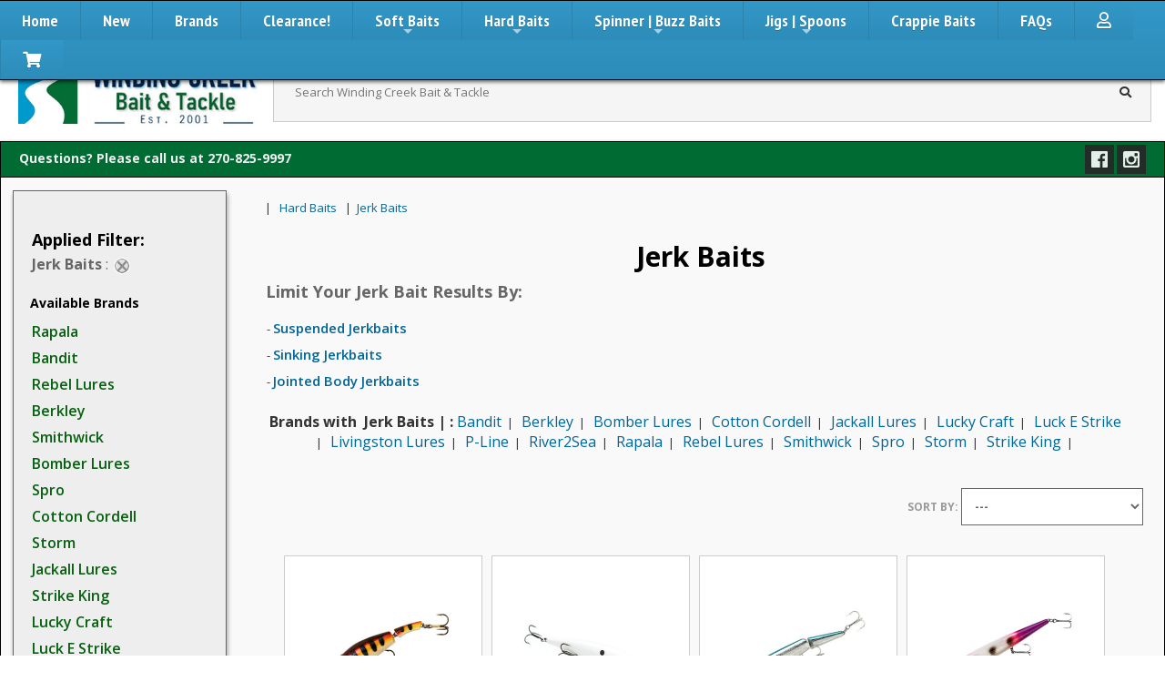

--- FILE ---
content_type: text/html; charset=UTF-8
request_url: https://www.windingcreekbait.com/subcats/jerk-baits
body_size: 23552
content:
<!doctype html>
<html>
<head>
<meta charset="utf-8">
<meta name="viewport" content="width=device-width, initial-scale=1.0">
<title>Jerk Baits</title>
<meta name="Description" content="" />
<link href='https://fonts.googleapis.com/css?family=Open+Sans:400,700,400italic,600' rel='stylesheet' type='text/css'>
<link href="https://fonts.googleapis.com/css?family=Crimson+Text" rel="stylesheet">
<script type="text/javascript" src="../sitestorepro/js_scripts/jquery-latest.pack.js"></script>
<script type="text/javascript" src="../sitestorepro/js_scripts/jquery-migrate-1.2.1.min.js"></script>
<script src="../ScriptLibrary/float-panel.js"></script><script type="text/javascript" src="../bootstrap/3/js/bootstrap.js"></script>
<link rel="stylesheet" type="text/css" href="../bootstrap/3/css/bootstrap.css" />
<link href="../css/winding_creek_bait_tackle_styles_2019.css" rel="stylesheet" type="text/css">
<link href="../css/site_store_pro_responsive2.css" rel="stylesheet" type="text/css">
<link href="../css/sitestorepro_footer_responsive.css" rel="stylesheet" type="text/css">
<script src="https://kit.fontawesome.com/dc9caea2a4.js" crossorigin="anonymous"></script>
<meta http-equiv="X-UA-Compatible" content="IE=edge" />
<link rel="canonical" href="https://www.windingcreekbait.com/subcats/jerk-baits" />
<!-- Global site tag (gtag.js) - Google Analytics -->
<script async src="https://www.googletagmanager.com/gtag/js?id=UA-152070126-1"></script>
<script>
  window.dataLayer = window.dataLayer || [];
  function gtag(){dataLayer.push(arguments);}
  gtag('js', new Date());

  gtag('config', 'UA-152070126-1');
</script>
</head>
<body>  
<div class = "nav_container" align = "center">
<div id= "top_nav_area"> 
				<!-- SmartMenus jQuery plugin -->
<script type="text/javascript" src="https://www.windingcreekbait.com/sitestorepro/plugins/top_nav_bar_dynamic_2017_sspro/js/jquery.smartmenus.js"></script>
<!-- SmartMenus jQuery init -->
<script type="text/javascript">
	jQuery(function() {
		jQuery('#main-menu').smartmenus({
			subMenusSubOffsetX: 1,
			subMenusSubOffsetY: -8
		});
	});
jQuery(function() {
  var jQuerymainMenuState = jQuery('#main-menu-state');
  if (jQuerymainMenuState.length) {
    // animate mobile menu
    jQuerymainMenuState.change(function(e) {
      var jQuerymenu = jQuery('#main-menu');
      if (this.checked) {
        jQuerymenu.hide().slideDown(250, function() { jQuerymenu.css('display', ''); });
      } else {
        jQuerymenu.show().slideUp(250, function() { jQuerymenu.css('display', ''); });
      }
    });
    // hide mobile menu beforeunload
    jQuery(window).bind('beforeunload unload', function() {
      if (jQuerymainMenuState[0].checked) {
        jQuerymainMenuState[0].click();
      }
    });
  }
});	
</script>
<!-- SmartMenus core CSS (required) -->
			
<style>
.main-menu-btn {
  position: relative;
  display: inline-block;
  width: 28px;
  height: 28px;
  text-indent: 28px;
  white-space: nowrap;
  overflow: hidden;
  cursor: pointer;
  -webkit-tap-highlight-color: rgba(0,0,0,0);
}
/* hamburger icon */
.main-menu-btn-icon, .main-menu-btn-icon:before, .main-menu-btn-icon:after {
  position: absolute;
  top: 50%;
  left: 4px;
  height: 4px;
  width: 27px;
  background: #fff;
  -webkit-transition: all 0.25s;
  transition: all 0.25s;
}
.main-menu-btn-icon:before {
  content: '';
  top: -7px;
  left: 0;
}
.main-menu-btn-icon:after {
  content: '';
  top: 7px;
  left: 0;
}
/* x icon */
#main-menu-state:checked ~ .main-menu-btn .main-menu-btn-icon {
  height: 0;
  background: transparent;
}
#main-menu-state:checked ~ .main-menu-btn .main-menu-btn-icon:before {
  top: 0;
  -webkit-transform: rotate(-45deg);
  transform: rotate(-45deg);
}
#main-menu-state:checked ~ .main-menu-btn .main-menu-btn-icon:after {
  top: 0;
  -webkit-transform: rotate(45deg);
  transform: rotate(45deg);
}
/* hide menu state checkbox (keep it visible to screen readers) */
#main-menu-state {
  position: absolute;
  width: 1px;
  height: 1px;
  margin: -1px;
  border: 0;
  padding: 0;
  overflow: hidden;
  clip: rect(1px,1px,1px,1px);
}
/* hide the menu in mobile view */
#main-menu-state:not(:checked) ~ #main-menu {
  display: none;
}
#main-menu-state:checked ~ #main-menu {
  display: block;
}
@media (min-width: 1150px) {
  /* hide the button in desktop view */
  .main-menu-btn {
    position: absolute;
    top: -99999px;
  }
  /* always show the menu in desktop view */
  #main-menu-state:not(:checked) ~ #main-menu {
    display: block;
  }
}
</style>
			<!-- HTML5 shim and Respond.js IE8 support of HTML5 elements and media queries -->
<!--[if lt IE 9]>
  <script src="https://oss.maxcdn.com/html5shiv/3.7.2/html5shiv.min.js"></script>
  <script src="https://oss.maxcdn.com/respond/1.4.2/respond.min.js"></script>
<![endif]-->
<script>
$(document).scroll(function() {
  var y = $(this).scrollTop();
  if (y > 300) {
    $('.main-menu-heading').fadeIn();
  } else {
    $('.main-menu-heading').fadeOut();
  }
});
</script>

<input id="main-menu-state" type="checkbox" />
<label class="main-menu-btn" for="main-menu-state" style = "margin-right: 10px;">
  <span class="main-menu-btn-icon"></span>
</label>

<div class = "mobile_menu_wrapper"><span class ="main-menu-heading"><a href = "https://www.windingcreekbait.com"><img src = "https://www.windingcreekbait.com/img/winding_creek_mobile_logo.jpg"> </a>Winding Creek Bait and Tackle</span></div>
<ul id="main-menu" class="sm sm-blue">
<li><a href = "https://www.windingcreekbait.com">Home</a></li>
<li><a href = "https://www.windingcreekbait.com/new/">New</a></li>
<li><a href = "https://www.windingcreekbait.com/store/default.php?Directory=show&Brands=list">Brands</a></li>
<li><a href = "https://www.windingcreekbait.com/store/store_results.php?Special=1&SpecialsType=1">Clearance!</a></li>
<li><a href="https://www.windingcreekbait.com/section/soft-baits">Soft Baits</a>
<ul>
	<li><a href="https://www.windingcreekbait.com/subcats/plastic-worms">Plastic Worms</a>
		<ul>
			<li><a href="https://www.windingcreekbait.com/collections/ribbon-tail-worms">Ribbon Tail Worms</a></li>
                        <li><a href="https://www.windingcreekbait.com/collections/straight-tail-worms">Straight Tail Worms</a></li>
                        <li><a href="https://www.windingcreekbait.com/collections/curly-tail-worms">Curly Tail Worms</a></li>
			<li><a href="https://www.windingcreekbait.com/collections/paddle-tails">Paddle Tails</a></li>
			<li><a href="https://www.windingcreekbait.com/collections/stick-worms">Stick Worms</a></li>
		</ul>
	</li>
	<li><a href="https://www.windingcreekbait.com/subcats/craws-and-chunks">Craws and Chunks</a></li>
	<li><a href="https://www.windingcreekbait.com/subcats/creature-baits">Creature Baits</a></li>
	<li><a href="https://www.windingcreekbait.com/subcats/swimbaits">Swimbaits</a></li>
	<li><a href="https://www.windingcreekbait.com/subcats/trailers">Trailers</a></li>
	<li><a href="https://www.windingcreekbait.com/subcats/frogs">Frogs</a></li>
	<li><a href="https://www.windingcreekbait.com/subcats/tubes">Tubes</a></li>
	<li><a href="https://www.windingcreekbait.com/subcats/flukes">Flukes</a></li>
	<li><a href="https://www.windingcreekbait.com/subcats/lizards">Lizards</a></li>
	<li><a href="https://www.windingcreekbait.com/subcats/grubs">Grubs</a></li>
</ul>
</li>
<li><a href = "https://www.windingcreekbait.com/section/hard-baits">Hard Baits</a>
	<ul>
		<li><a href="https://www.windingcreekbait.com/subcats/crankbaits">Crankbaits</a>
			<ul>
				<li><a href="https://www.windingcreekbait.com/collections/shallow-diving-crankbaits">Shallow Diving Crankbaits</a></li>
				<li><a href="https://www.windingcreekbait.com/collections/medium-diving-crankbaits">Medium Diving Crankbaits</a></li>
				<li><a href="https://www.windingcreekbait.com/collections/deep-diving-crankbaits">Deep Diving Crankbaits</a></li>
				<li><a href="https://www.windingcreekbait.com/collections/extra-deep-divng-crankbaits">Extra Deep Divng Crankbaits</a></li>
				<li><a href="https://www.windingcreekbait.com/collections/lipless-crankbaits">Lipless Crankbaits</a></li>
			</ul>
		</li>
		<li><a href="https://www.windingcreekbait.com/subcats/topwater-baits">Topwater Baits</a>
			<ul>
				<li><a href="https://www.windingcreekbait.com/collections/topwater-poppers">Topwater Poppers</a></li>
				<li><a href="https://www.windingcreekbait.com/collections/topwater-prop-baits">Topwater Prop Baits</a></li>
				<li><a href="https://www.windingcreekbait.com/collections/topwater-wakebaits">Topwater Wakebaits</a></li>
				<li><a href="https://www.windingcreekbait.com/collections/topwater-walkers">Topwater Walkers</a></li>
				<li><a href="https://www.windingcreekbait.com/collections/topwater-frogs">Topwater Frogs</a></li>
			</ul>
		</li>
	<li><a href="https://www.windingcreekbait.com/subcats/jerk-baits">Jerk Baits</a>
		<ul>
				<li><a href="https://www.windingcreekbait.com/collections/suspended-jerkbaits">Suspended Jerkbaits</a></li>
				<li><a href="https://www.windingcreekbait.com/collections/sinking-jerkbaits">Sinking Jerkbaits</a></li>
				<li><a href="https://www.windingcreekbait.com/collections/jointed-body-jerkbaits">Jointed Body Jerkbaits</a></li>
			</ul>
		</li>
</ul></li>
<li><a href="https://www.windingcreekbait.com/section/spinner-baits">Spinner | Buzz Baits</a>
	<ul>
		<li><a href="https://www.windingcreekbait.com/subcats/single-blade-spinnerbaits">Single Blade Spinnerbaits</a></li>
		<li><a href="https://www.windingcreekbait.com/subcats/double-bladed-spinnerbaits">Double Bladed Spinnerbaits</a></li>
		<li><a href="https://www.windingcreekbait.com/subcats/triple-blade-spinnerbaits">Triple Bladed Spinnerbaits</a></li>
		<li><a href="https://www.windingcreekbait.com/subcats/four-bladed-spinnerbaits">Quad Bladed Spinnerbaits</a></li>
		<li><a href="https://www.windingcreekbait.com/subcats/single-buzz-baits">Single Buzz Baits</a></li>
		<li><a href="https://www.windingcreekbait.com/subcats/double-buzz-baits">Double Buzz Baits</a></li>
		<li><a href="https://www.windingcreekbait.com/subcats/inline-spinners">Inline Spinners</a>
	</ul>
</li>
<li><a href="https://www.windingcreekbait.com/section/jig-baits">Jigs | Spoons</a>
	<ul>
		<li><a href="https://www.windingcreekbait.com/subcats/hair-jigs">Hair Jigs</a></li>
		<li><a href="https://www.windingcreekbait.com/subcats/bladed-jigs">Bladed Jigs</a></li>
		<li><a href="https://www.windingcreekbait.com/subcats/finesse-jig">Finesse Jig</a></li>
		<li><a href="https://www.windingcreekbait.com/subcats/flipping-jigs">Flipping Jigs</a></li>
		<li><a href="https://www.windingcreekbait.com/subcats/casting-jigs">Casting Jigs</a></li>
		<li><a href="https://www.windingcreekbait.com/subcats/swim-jigs">Swim Jigs</a></li>
		<li><a href="https://www.windingcreekbait.com/subcats/football-jigs">Football Jigs</a></li>
		<li><a href="https://www.windingcreekbait.com/subcats/mini-jigs">Mini Jigs</a></li>
		<li><a href="https://www.windingcreekbait.com/subcats/jig-skirts">Jig Skirts</a></li>
		<li><a href="https://www.windingcreekbait.com/subcats/spoons">Spoons</a></li>
		<li><a href="https://www.windingcreekbait.com/subcats/blades">Blades</a></li>
	</ul>
</li>
<li><a href = "https://www.windingcreekbait.com/subcats/crappie-baits">Crappie Baits</a></li>
<li><a href ="https://www.windingcreekbait.com/ordering/">FAQs</a></li>
<li><a href = "https://www.windingcreekbait.com/myaccount/default.php"><i class="far fa-user"></i></a></li><li><a href = "https://www.windingcreekbait.com/store/shopping_cart.php"><i class="fas fa-shopping-cart"></i></a></li>
</ul></div>
</div>
<div id = "winding_creek_content">

<div id = "site_header">

	<div class = "site_header_content">
            <div id = "logo_area">
           			<a href = "https://www.windingcreekbait.com"> <img class = "img-responsive" src="https://www.windingcreekbait.com/store_content/gen_images/winding-creek-bait-and-tackle-online_1.jpg" alt="Winding Creek Bait and Tackle"/></a>	  </div>
 
		  <div class = "Flatsearch_wrapper" align = "center">
		 <form id ="winding_search" name = "winding_search" class="search" action="https://www.windingcreekbait.com/store/store_results.php">
      <div class="Flatsearch">
      <input id="keyword" name = "keyword" placeholder="Search Winding Creek Bait & Tackle"/>
      <button id="button"><i class="fa fa-search"></i></button>
    </div>
</form>   
		  </div>
</div> 
</div> 
 <div id = "top_sharing_section">

    <div class = "top_news_flash">	Questions? Please call us at 270-825-9997</div>
		<div class = "top_social_bar">	<style>
.sspro_social_display_small img {
	display: inline-block;
	height: 32px;
	width: 32px;
}
.sspro_social_display_small a:hover {
	opacity: 0.7;
}
</style>
<div class = "sspro_social_display_small">
<a href = "https://www.facebook.com/Winding-Creek-Bait-Tackle-197142193651344/" target="_blank"><img src = "https://www.windingcreekbait.com/sitestorepro/plugins/social_media_icons_small_sspro/social_icons/Square Black White/Facebook.png"></a>
<a href = "https://www.instagram.com/windingcreekbait/" target="_blank"><img src = "https://www.windingcreekbait.com/sitestorepro/plugins/social_media_icons_small_sspro/social_icons/Square Black White/Instagram.png"></a>
</div></div>				  <div class = "Flatsearch_wrapper2" align = "center">
		 <form id ="winding_search2" name = "winding_search2" class="search" action="https://www.windingcreekbait.com/store/store_results.php">
      <div class="Flatsearch2">
      <input id="keyword" name = "keyword" placeholder="Search Winding Creek Bait"/>
      <button id="button"><i class="fa fa-search"></i></button>
    </div>
</form>          
		  </div>
 </div>
</div>        
<div id ="main_content_area">			
  <link href="https://www.windingcreekbait.com/css/site_store_pro_search_results_responsive_2019.css" rel="stylesheet" type="text/css">
 
<style>

table{
	border: 0px solid #fff;
}

td {
	border-top: 0px solid #fff;
}
</style>

<div>
<div id = "filters_button" style = "margin-left:auto; margin-right: auto;"><button id = "filters_open" type="button" class="btn btn-default">Show Filters Menu</button></div>
<div style = "clear:both;">

    	
	<div class="sspro_2017_content_container">
	<div> 
    	<div id = "left_navigation">
    		
    
              			<div class = "SSPro_PanelBorder">
               ﻿<div>
<div id = "SSPRo_applied_filters">
<div class = "SSPro_Filter_Box_Title">Applied Filter:</div>
<strong>Jerk Baits </strong> : <a class="sspromenu" href="#" data-target="Brand=&amp;Section=&amp;Category=&amp;SubCat=&amp;Collection=&amp;Special=&amp;Featured=&amp;SpecialsType=&amp;Price1=&amp;Price2=&amp;ShopByStyle=&amp;ShopByOccasion=&amp;Size=&amp;Color=&amp;Material=&amp;keyword=&amp;offset=&amp;M1=&amp;W1=&amp;B1=&amp;G1=&amp;BG1=&amp;BB1=&amp;BBG=&amp;S1=&amp;ShowAll=&amp;menufilter=on"> <img src="https://www.windingcreekbait.com/store_content/gen_images/close.png" alt "Remove Filter" /></a><br></div><div id = "brandsmenu">
<div id="BRANDexpanderHead" style="cursor:pointer;"><div class = "SSPro_Filter_Labels">Available Brands&nbsp;&nbsp;</div> </div>
<div id="BRANDexpanderContent" >
<ul class = "SSPro_LeftMenu_Lists">
<li><a class="sspromenu" href="#" data-target="Brand=297&amp;Section=&amp;Category=&amp;SubCat=15&amp;Collection=&amp;Special=&amp;Featured=&amp;SpecialsType=&amp;Price1=&amp;Price2=&amp;ShopByStyle=&amp;ShopByOccasion=&amp;Size=&amp;Color=&amp;Material=&amp;keyword=&amp;offset=&amp;M1=&amp;W1=&amp;B1=&amp;G1=&amp;BG1=&amp;BB1=&amp;BBG=&amp;S1=&amp;ShowAll=&amp;menufilter=on">Rapala</a></li><li><a class="sspromenu" href="#" data-target="Brand=16&amp;Section=&amp;Category=&amp;SubCat=15&amp;Collection=&amp;Special=&amp;Featured=&amp;SpecialsType=&amp;Price1=&amp;Price2=&amp;ShopByStyle=&amp;ShopByOccasion=&amp;Size=&amp;Color=&amp;Material=&amp;keyword=&amp;offset=&amp;M1=&amp;W1=&amp;B1=&amp;G1=&amp;BG1=&amp;BB1=&amp;BBG=&amp;S1=&amp;ShowAll=&amp;menufilter=on">Bandit</a></li><li><a class="sspromenu" href="#" data-target="Brand=301&amp;Section=&amp;Category=&amp;SubCat=15&amp;Collection=&amp;Special=&amp;Featured=&amp;SpecialsType=&amp;Price1=&amp;Price2=&amp;ShopByStyle=&amp;ShopByOccasion=&amp;Size=&amp;Color=&amp;Material=&amp;keyword=&amp;offset=&amp;M1=&amp;W1=&amp;B1=&amp;G1=&amp;BG1=&amp;BB1=&amp;BBG=&amp;S1=&amp;ShowAll=&amp;menufilter=on">Rebel Lures</a></li><li><a class="sspromenu" href="#" data-target="Brand=24&amp;Section=&amp;Category=&amp;SubCat=15&amp;Collection=&amp;Special=&amp;Featured=&amp;SpecialsType=&amp;Price1=&amp;Price2=&amp;ShopByStyle=&amp;ShopByOccasion=&amp;Size=&amp;Color=&amp;Material=&amp;keyword=&amp;offset=&amp;M1=&amp;W1=&amp;B1=&amp;G1=&amp;BG1=&amp;BB1=&amp;BBG=&amp;S1=&amp;ShowAll=&amp;menufilter=on">Berkley</a></li><li><a class="sspromenu" href="#" data-target="Brand=327&amp;Section=&amp;Category=&amp;SubCat=15&amp;Collection=&amp;Special=&amp;Featured=&amp;SpecialsType=&amp;Price1=&amp;Price2=&amp;ShopByStyle=&amp;ShopByOccasion=&amp;Size=&amp;Color=&amp;Material=&amp;keyword=&amp;offset=&amp;M1=&amp;W1=&amp;B1=&amp;G1=&amp;BG1=&amp;BB1=&amp;BBG=&amp;S1=&amp;ShowAll=&amp;menufilter=on">Smithwick</a></li><li><a class="sspromenu" href="#" data-target="Brand=33&amp;Section=&amp;Category=&amp;SubCat=15&amp;Collection=&amp;Special=&amp;Featured=&amp;SpecialsType=&amp;Price1=&amp;Price2=&amp;ShopByStyle=&amp;ShopByOccasion=&amp;Size=&amp;Color=&amp;Material=&amp;keyword=&amp;offset=&amp;M1=&amp;W1=&amp;B1=&amp;G1=&amp;BG1=&amp;BB1=&amp;BBG=&amp;S1=&amp;ShowAll=&amp;menufilter=on">Bomber Lures</a></li><li><a class="sspromenu" href="#" data-target="Brand=333&amp;Section=&amp;Category=&amp;SubCat=15&amp;Collection=&amp;Special=&amp;Featured=&amp;SpecialsType=&amp;Price1=&amp;Price2=&amp;ShopByStyle=&amp;ShopByOccasion=&amp;Size=&amp;Color=&amp;Material=&amp;keyword=&amp;offset=&amp;M1=&amp;W1=&amp;B1=&amp;G1=&amp;BG1=&amp;BB1=&amp;BBG=&amp;S1=&amp;ShowAll=&amp;menufilter=on">Spro</a></li><li><a class="sspromenu" href="#" data-target="Brand=58&amp;Section=&amp;Category=&amp;SubCat=15&amp;Collection=&amp;Special=&amp;Featured=&amp;SpecialsType=&amp;Price1=&amp;Price2=&amp;ShopByStyle=&amp;ShopByOccasion=&amp;Size=&amp;Color=&amp;Material=&amp;keyword=&amp;offset=&amp;M1=&amp;W1=&amp;B1=&amp;G1=&amp;BG1=&amp;BB1=&amp;BBG=&amp;S1=&amp;ShowAll=&amp;menufilter=on">Cotton Cordell</a></li><li><a class="sspromenu" href="#" data-target="Brand=340&amp;Section=&amp;Category=&amp;SubCat=15&amp;Collection=&amp;Special=&amp;Featured=&amp;SpecialsType=&amp;Price1=&amp;Price2=&amp;ShopByStyle=&amp;ShopByOccasion=&amp;Size=&amp;Color=&amp;Material=&amp;keyword=&amp;offset=&amp;M1=&amp;W1=&amp;B1=&amp;G1=&amp;BG1=&amp;BB1=&amp;BBG=&amp;S1=&amp;ShowAll=&amp;menufilter=on">Storm</a></li><li><a class="sspromenu" href="#" data-target="Brand=127&amp;Section=&amp;Category=&amp;SubCat=15&amp;Collection=&amp;Special=&amp;Featured=&amp;SpecialsType=&amp;Price1=&amp;Price2=&amp;ShopByStyle=&amp;ShopByOccasion=&amp;Size=&amp;Color=&amp;Material=&amp;keyword=&amp;offset=&amp;M1=&amp;W1=&amp;B1=&amp;G1=&amp;BG1=&amp;BB1=&amp;BBG=&amp;S1=&amp;ShowAll=&amp;menufilter=on">Jackall Lures</a></li><li><a class="sspromenu" href="#" data-target="Brand=343&amp;Section=&amp;Category=&amp;SubCat=15&amp;Collection=&amp;Special=&amp;Featured=&amp;SpecialsType=&amp;Price1=&amp;Price2=&amp;ShopByStyle=&amp;ShopByOccasion=&amp;Size=&amp;Color=&amp;Material=&amp;keyword=&amp;offset=&amp;M1=&amp;W1=&amp;B1=&amp;G1=&amp;BG1=&amp;BB1=&amp;BBG=&amp;S1=&amp;ShowAll=&amp;menufilter=on">Strike King</a></li><li><a class="sspromenu" href="#" data-target="Brand=202&amp;Section=&amp;Category=&amp;SubCat=15&amp;Collection=&amp;Special=&amp;Featured=&amp;SpecialsType=&amp;Price1=&amp;Price2=&amp;ShopByStyle=&amp;ShopByOccasion=&amp;Size=&amp;Color=&amp;Material=&amp;keyword=&amp;offset=&amp;M1=&amp;W1=&amp;B1=&amp;G1=&amp;BG1=&amp;BB1=&amp;BBG=&amp;S1=&amp;ShowAll=&amp;menufilter=on">Lucky Craft</a></li><li><a class="sspromenu" href="#" data-target="Brand=212&amp;Section=&amp;Category=&amp;SubCat=15&amp;Collection=&amp;Special=&amp;Featured=&amp;SpecialsType=&amp;Price1=&amp;Price2=&amp;ShopByStyle=&amp;ShopByOccasion=&amp;Size=&amp;Color=&amp;Material=&amp;keyword=&amp;offset=&amp;M1=&amp;W1=&amp;B1=&amp;G1=&amp;BG1=&amp;BB1=&amp;BBG=&amp;S1=&amp;ShowAll=&amp;menufilter=on">Luck E Strike</a></li><li><a class="sspromenu" href="#" data-target="Brand=217&amp;Section=&amp;Category=&amp;SubCat=15&amp;Collection=&amp;Special=&amp;Featured=&amp;SpecialsType=&amp;Price1=&amp;Price2=&amp;ShopByStyle=&amp;ShopByOccasion=&amp;Size=&amp;Color=&amp;Material=&amp;keyword=&amp;offset=&amp;M1=&amp;W1=&amp;B1=&amp;G1=&amp;BG1=&amp;BB1=&amp;BBG=&amp;S1=&amp;ShowAll=&amp;menufilter=on">Livingston Lures</a></li><li><a class="sspromenu" href="#" data-target="Brand=276&amp;Section=&amp;Category=&amp;SubCat=15&amp;Collection=&amp;Special=&amp;Featured=&amp;SpecialsType=&amp;Price1=&amp;Price2=&amp;ShopByStyle=&amp;ShopByOccasion=&amp;Size=&amp;Color=&amp;Material=&amp;keyword=&amp;offset=&amp;M1=&amp;W1=&amp;B1=&amp;G1=&amp;BG1=&amp;BB1=&amp;BBG=&amp;S1=&amp;ShowAll=&amp;menufilter=on">P-Line</a></li><li><a class="sspromenu" href="#" data-target="Brand=296&amp;Section=&amp;Category=&amp;SubCat=15&amp;Collection=&amp;Special=&amp;Featured=&amp;SpecialsType=&amp;Price1=&amp;Price2=&amp;ShopByStyle=&amp;ShopByOccasion=&amp;Size=&amp;Color=&amp;Material=&amp;keyword=&amp;offset=&amp;M1=&amp;W1=&amp;B1=&amp;G1=&amp;BG1=&amp;BB1=&amp;BBG=&amp;S1=&amp;ShowAll=&amp;menufilter=on">River2Sea</a></li></ul></div></div><div id = "collectionsmenu">
<div id="COLLECTIONexpanderHead" style="cursor:pointer;"><div class = "SSPro_Filter_Labels">Lure Sub-Type&nbsp;&nbsp;</div> </div>
<div id="COLLECTIONexpanderContent" >
<ul class = "SSPro_LeftMenu_Lists">    
<li><a class="sspromenu" href="#" data-target="Brand=&amp;Section=&amp;Category=&amp;SubCat=15&amp;Collection=21&amp;Special=&amp;Featured=&amp;SpecialsType=&amp;Price1=&amp;Price2=&amp;ShopByStyle=&amp;ShopByOccasion=&amp;Size=&amp;Color=&amp;Material=&amp;keyword=&amp;offset=&amp;M1=&amp;W1=&amp;B1=&amp;G1=&amp;BG1=&amp;BB1=&amp;BBG=&amp;S1=&amp;ShowAll=&amp;menufilter=on">Suspended Jerkbaits </a></li><li><a class="sspromenu" href="#" data-target="Brand=&amp;Section=&amp;Category=&amp;SubCat=15&amp;Collection=22&amp;Special=&amp;Featured=&amp;SpecialsType=&amp;Price1=&amp;Price2=&amp;ShopByStyle=&amp;ShopByOccasion=&amp;Size=&amp;Color=&amp;Material=&amp;keyword=&amp;offset=&amp;M1=&amp;W1=&amp;B1=&amp;G1=&amp;BG1=&amp;BB1=&amp;BBG=&amp;S1=&amp;ShowAll=&amp;menufilter=on">Sinking Jerkbaits </a></li><li><a class="sspromenu" href="#" data-target="Brand=&amp;Section=&amp;Category=&amp;SubCat=15&amp;Collection=23&amp;Special=&amp;Featured=&amp;SpecialsType=&amp;Price1=&amp;Price2=&amp;ShopByStyle=&amp;ShopByOccasion=&amp;Size=&amp;Color=&amp;Material=&amp;keyword=&amp;offset=&amp;M1=&amp;W1=&amp;B1=&amp;G1=&amp;BG1=&amp;BB1=&amp;BBG=&amp;S1=&amp;ShowAll=&amp;menufilter=on">Jointed Body Jerkbaits </a></li></ul>
</div>
</div>   
 
 
<br />

 
 
  
  
  
  
 
	  
	  
</div>    		</div> 
                        
  
    		</div>
            
	 </div>
    <div class = "content_wrapper" style = "width: 100%;">

<div id="search_results_display">

   
   
    
     <div align = "left" class="SSPro_Search_Bread_Crumbs"><a  href="https://www.windingcreekbait.com/store/"></a>
 

&nbsp; | &nbsp;
<a  href="https://www.windingcreekbait.com/section/hard baits">Hard Baits</a>


&nbsp;
 | &nbsp;<a  href="https://www.windingcreekbait.com/subcats/jerk baits">Jerk Baits</a>




        </div>

               <br>

  <div class="SSPro_Filter_Status_Display" align = "center"><h1 style = "font-size: 30px;">&nbsp;Jerk Baits</h1></div>
   
       
   <div id="viewreturn" align = "left">

<div id= "SSPro_Search_Results_Header">



                                                             
                                                                        
                                                                                          
                                                                                                                        
                                                         
                                                                  
                        
                          
                            <div align = "left" class="SSPro_Store_SearchResults_DRILLDOWN_TITLE">Limit Your Jerk Bait  Results By:</div>
                                                                                                  
                         <div align = "left" style = "padding: 3px; margin-bottom: 2px; margin-left: 15px">-
							  
					
						   <a href = "#" class = "sspromenu2" data-target="Brand=&amp;Section=&amp;Category=&amp;SubCat=15&amp;Collection=21&amp;Special=&amp;Featured=&amp;SpecialsType=&amp;Price1=&amp;Price2=&amp;ShopByStyle=&amp;ShopByOccasion=&amp;Size=&amp;Color=&amp;Material=&amp;keyword=&amp;offset=&amp;M1=&amp;W1=&amp;B1=&amp;G1=&amp;BG1=&amp;BB1=&amp;BBG=&amp;S1=&amp;ShowAll=&amp;drilldown=on&amp;menufilter=on">
		
			
							  
							 <span style = "font-size: 15px; font-weight: 600;">Suspended Jerkbaits</span>
                                                          </a></div>
                            
                                 
                         <div align = "left" style = "padding: 3px; margin-bottom: 2px; margin-left: 15px">-
							  
					
						   <a href = "#" class = "sspromenu2" data-target="Brand=&amp;Section=&amp;Category=&amp;SubCat=15&amp;Collection=22&amp;Special=&amp;Featured=&amp;SpecialsType=&amp;Price1=&amp;Price2=&amp;ShopByStyle=&amp;ShopByOccasion=&amp;Size=&amp;Color=&amp;Material=&amp;keyword=&amp;offset=&amp;M1=&amp;W1=&amp;B1=&amp;G1=&amp;BG1=&amp;BB1=&amp;BBG=&amp;S1=&amp;ShowAll=&amp;drilldown=on&amp;menufilter=on">
		
			
							  
							 <span style = "font-size: 15px; font-weight: 600;">Sinking Jerkbaits</span>
                                                          </a></div>
                            
                                 
                         <div align = "left" style = "padding: 3px; margin-bottom: 2px; margin-left: 15px">-
							  
					
						   <a href = "#" class = "sspromenu2" data-target="Brand=&amp;Section=&amp;Category=&amp;SubCat=15&amp;Collection=23&amp;Special=&amp;Featured=&amp;SpecialsType=&amp;Price1=&amp;Price2=&amp;ShopByStyle=&amp;ShopByOccasion=&amp;Size=&amp;Color=&amp;Material=&amp;keyword=&amp;offset=&amp;M1=&amp;W1=&amp;B1=&amp;G1=&amp;BG1=&amp;BB1=&amp;BBG=&amp;S1=&amp;ShowAll=&amp;drilldown=on&amp;menufilter=on">
		
			
							  
							 <span style = "font-size: 15px; font-weight: 600;">Jointed Body Jerkbaits</span>
                                                          </a></div>
                            
                       

                           
                                                                 

                    


        
				
				
			        
	</div>

</div>
		      <div style = "margin: 20px;" align = "center">
<strong style = "font-size: 16px;">Brands with &nbsp;Jerk Baits  |  : </strong>
<a  style = "font-size: 16px; font-weight: 500;" href ="https://www.windingcreekbait.com/store/store_results.php?Brand=16&amp;Category=&amp;SubCat=15&amp;Collection=&amp;keyword=&amp;menufilter=lures">Bandit</a>&nbsp; | &nbsp; <a  style = "font-size: 16px; font-weight: 500;" href ="https://www.windingcreekbait.com/store/store_results.php?Brand=24&amp;Category=&amp;SubCat=15&amp;Collection=&amp;keyword=&amp;menufilter=lures">Berkley</a>&nbsp; | &nbsp; <a  style = "font-size: 16px; font-weight: 500;" href ="https://www.windingcreekbait.com/store/store_results.php?Brand=33&amp;Category=&amp;SubCat=15&amp;Collection=&amp;keyword=&amp;menufilter=lures">Bomber Lures</a>&nbsp; | &nbsp; <a  style = "font-size: 16px; font-weight: 500;" href ="https://www.windingcreekbait.com/store/store_results.php?Brand=58&amp;Category=&amp;SubCat=15&amp;Collection=&amp;keyword=&amp;menufilter=lures">Cotton Cordell</a>&nbsp; | &nbsp; <a  style = "font-size: 16px; font-weight: 500;" href ="https://www.windingcreekbait.com/store/store_results.php?Brand=127&amp;Category=&amp;SubCat=15&amp;Collection=&amp;keyword=&amp;menufilter=lures">Jackall Lures</a>&nbsp; | &nbsp; <a  style = "font-size: 16px; font-weight: 500;" href ="https://www.windingcreekbait.com/store/store_results.php?Brand=202&amp;Category=&amp;SubCat=15&amp;Collection=&amp;keyword=&amp;menufilter=lures">Lucky Craft</a>&nbsp; | &nbsp; <a  style = "font-size: 16px; font-weight: 500;" href ="https://www.windingcreekbait.com/store/store_results.php?Brand=212&amp;Category=&amp;SubCat=15&amp;Collection=&amp;keyword=&amp;menufilter=lures">Luck E Strike</a>&nbsp; | &nbsp; <a  style = "font-size: 16px; font-weight: 500;" href ="https://www.windingcreekbait.com/store/store_results.php?Brand=217&amp;Category=&amp;SubCat=15&amp;Collection=&amp;keyword=&amp;menufilter=lures">Livingston Lures</a>&nbsp; | &nbsp; <a  style = "font-size: 16px; font-weight: 500;" href ="https://www.windingcreekbait.com/store/store_results.php?Brand=276&amp;Category=&amp;SubCat=15&amp;Collection=&amp;keyword=&amp;menufilter=lures">P-Line</a>&nbsp; | &nbsp; <a  style = "font-size: 16px; font-weight: 500;" href ="https://www.windingcreekbait.com/store/store_results.php?Brand=296&amp;Category=&amp;SubCat=15&amp;Collection=&amp;keyword=&amp;menufilter=lures">River2Sea</a>&nbsp; | &nbsp; <a  style = "font-size: 16px; font-weight: 500;" href ="https://www.windingcreekbait.com/store/store_results.php?Brand=297&amp;Category=&amp;SubCat=15&amp;Collection=&amp;keyword=&amp;menufilter=lures">Rapala</a>&nbsp; | &nbsp; <a  style = "font-size: 16px; font-weight: 500;" href ="https://www.windingcreekbait.com/store/store_results.php?Brand=301&amp;Category=&amp;SubCat=15&amp;Collection=&amp;keyword=&amp;menufilter=lures">Rebel Lures</a>&nbsp; | &nbsp; <a  style = "font-size: 16px; font-weight: 500;" href ="https://www.windingcreekbait.com/store/store_results.php?Brand=327&amp;Category=&amp;SubCat=15&amp;Collection=&amp;keyword=&amp;menufilter=lures">Smithwick</a>&nbsp; | &nbsp; <a  style = "font-size: 16px; font-weight: 500;" href ="https://www.windingcreekbait.com/store/store_results.php?Brand=333&amp;Category=&amp;SubCat=15&amp;Collection=&amp;keyword=&amp;menufilter=lures">Spro</a>&nbsp; | &nbsp; <a  style = "font-size: 16px; font-weight: 500;" href ="https://www.windingcreekbait.com/store/store_results.php?Brand=340&amp;Category=&amp;SubCat=15&amp;Collection=&amp;keyword=&amp;menufilter=lures">Storm</a>&nbsp; | &nbsp; <a  style = "font-size: 16px; font-weight: 500;" href ="https://www.windingcreekbait.com/store/store_results.php?Brand=343&amp;Category=&amp;SubCat=15&amp;Collection=&amp;keyword=&amp;menufilter=lures">Strike King</a>&nbsp; | &nbsp; 
</div>

   <div align= "right"><script type="text/javascript">
jQuery(function() {
  jQuery('#Sort').on('change', function(e) {
    jQuery(this).closest('form')
           .trigger('submit')
  })
})
jQuery(document).ready(function() {
	
  var form = jQuery('#SSPro_SORTER'); // contact form
  // form submit event
  form.on('submit', function(e) {
    e.preventDefault(); // prevent default form submi
	 container4 = jQuery('#main_content_area');
      target4 = 'https://www.windingcreekbait.com/sitestorepro/display/search_results_ajax_loader.php?'+ form.serialize(); // serialize form data ; 
       container4.load(target4);
        return false;
	
  });
});
</script>


<div align="right" style = "padding-top:20px;" ><form action="" method="POST" name="SSPro_SORTER" id="SSPro_SORTER">
          <span class="SSPro_Store_SearchResults_Sort_Label">SORT BY:</span>
          <select name="Sort" class="SSPro_Store_SearchResults_Sort_LIST" id="Sort"> 
		 
				 
		           
        
           <option value="">---</option>
                    
                      <option value="1" >Price (Low-High)</option>
                      <option value="2" >Price (High-Low)</option>
                                                                  <option value="3" >Item Name (A-Z)</option>
                      <option value="4" >Item Name (Z-A)</option>
                                                                                        <option value="9" >Brand (A-Z)</option>
                      <option value="10" >Brand (Z-A)</option>
                                                              
                      <option value="13" >Lure Type (A-Z)</option>
                      <option value="14" >Lure Type (Z-A)</option>
					             

       
         
	              
                      <option value="19" >Most Viewed</option>
                      <option value="20" >Least Viewed</option>	        
		        	 
			       	 	       	 
		 
		            </select>
                    
         
   
		<input name="Section" type="hidden" id="Section" value="Jerk Baits" />
		<input name="Category" type="hidden" id="Category" value="">
        <input name="SubCat" type="hidden" id="SubCat" value="15">
        <input name="Collection" type="hidden" id="Collection" value="">
        <input name="Brand" type="hidden" id="Brand" value="">
        <input name="Special" type="hidden" id="Special" value="">
        <input name="Featured" type="hidden" id="Featured" value="">
         <input name="SpecialsType" type="hidden" id="SpecialsType" value="" />
        <input name="Price1" type="hidden" id="Price1" value="">
        <input name="Price2" type="hidden" id="Price2" value="">
        <input name="ShopByStyle" type="hidden" id="ShopByStyle" value="">
        <input name="ShopByOccasion" type="hidden" id="ShopByOccasion" value="">
        <input name="Size" type="hidden" id="Size" value="">
        <input name="Color" type="hidden" id="Color" value="">
        <input name="Material" type="hidden" id="Material" value="">
        <input name="keyword" type="hidden" id="keyword" value="">
        <input name="offset" type="hidden" id="offset">
        <input name="ShowAll" type="hidden" id="ShowAll" value="" />
         <input name="M1" type="hidden" id="M1" value="">
<input name="W1" type="hidden" id="W1" value="">
<input name="B1" type="hidden" id="B1" value="">
<input name="G1" type="hidden" id="G1" value="">
<input name="BG1" type="hidden" id="BG1" value="">
<input name="BB1" type="hidden" id="BB1" value="">
<input name="BBG" type="hidden" id="BBG" value="">
<input name="S1" type="hidden" id="S1" value="">
      
    </form></div>

</div>
       <div class="SSPro_Store_SearchResults_NumberOfItems"></div>
   
  
        <br>


<div id = "results_loader" align = "center">
<style>
@media (min-width: 768px) {
  .modal-dialog {
    width: 1000px;
  }
  .modal-content {
    -webkit-box-shadow: 0 5px 15px rgba(0, 0, 0, .5);
            box-shadow: 0 5px 15px rgba(0, 0, 0, .5);
  }
}

  .collapse.in { display: inline !important; }
  .modal-backdrop {
  z-index: 0;
}

.modal-body {

	background: url(/img/quick_shop_back.jpg) no-repeat;
	background-size: cover;
    background-repeat: no-repeat;
    background-position: 50% 50%;
	
	}
</style>


<script>

jQuery(document).ready(function(){

jQuery('.quick_shop').click(function(){			
var target = jQuery(this).attr("parentid");



var formData = {parentid: target}; //Array
// AJAX Code To Submit Form.
jQuery.ajax({
type: "POST",
url: "https://www.windingcreekbait.com/store/ajax_form.php",
data: formData,
cache: false,
success: function(result){
  if (result != "") {
jQuery('#quickshopwindow').html(result);
jQuery('#myModal').modal('show');

  }
}
});

return false;
});


});
</script>
<ul class="sspro_2017_search_results_list">
<li class="sspro_2017_search_results_items">
<div style="position: relative;padding-bottom: 75px; padding-right: 10px; padding-left: 10px; padding-top: 10px; width: 100%; background:white" onmouseover="this.style.background='#F5F5F5';" onmouseout="this.style.background='white';">

  <div class = "sspro_2019_image_container">
           <a href="https://www.windingcreekbait.com/items/cordell jointed wally diver"><img src="https://www.windingcreekbait.com/store_content/products_media/5dae04350496b_small.jpg" alt="" border="0" style = "border: 0px solid #EEEEEE;" class = "img-responsive"/></a>
	</div>	 

                    <a href="https://www.windingcreekbait.com/items/cordell jointed wally diver"><h3> Cordell Jointed Wally Diver</h3></a>

                
                                                                           <span class="collapse" id="more_1028905"><p style = "text-align:justify;" >Cotton Cordell's most popular walleye lure, the Wally Diver, has added kick to its step with the introduction of the Jointed Wally Diver. Like the original, the Jointed Wally Diver gets down in a hurry and has a tight wiggling action. However, the jointed body adds motion and suggests a crippled baitfish, which triggers strikes even when fish are unwilling to commit to other lures. The Jointed Wally Diver can be cast or trolled effectively, and anglers should not overlook its undeniable appeal to largemouth and smallmouth bass and other gamefish in addition to the walleyes.  | <strong>Colors:</strong> Chart Perch, Chart/Red Eye, Chrome/Black Back, Chrome/Blue Back, Fire Tiger/GL, Gold Perch, Gold Perch, Monkey Puke, Perch, Special Perch | <strong>Item ID: </strong>PRCDJ503, PRCDJ504, PRCDJ506, PRCDJ5106, PRCDJ522, PRCDJ5300, PRCDJ5339, PRCDJ5343, PRCDJ542, PRCDJ595</p></span> 
<span>
 <a href="#more_1028905" data-toggle="collapse"><i class="fas fa-info-circle fa-2x"></i></a>
</span>
              
                                                                                <br><br>

                   <p><strong>Price: $5.59</strong><br><br># Of Colors: 10<br><br><br><br><br></p>
				
				
				          
	<div align = "center" style = "width: 100%; max-width: 202px;">
	<div align = "center" style =  "position: absolute; bottom: 25px; margin-top: 15px; margin-right: auto; margin-left: auto; text-align: center;"><br><br> <button parentid = "1028905" type="button" class="quick_shop btn btn-default btn-sm" style = "width: 197px;">Quick Shop <i class="fas fa-window-maximize"></i></button><br><br><a href="https://www.windingcreekbait.com/items/cordell jointed wally diver" class="btn btn-primary btn-sm" style = "color: #fff; padding: 10px; font-weight: 600; width: 197px;" role="button">View Options - Details</a></div></div>
 </div> 
 </li>
 <li class="sspro_2017_search_results_items">
<div style="position: relative;padding-bottom: 75px; padding-right: 10px; padding-left: 10px; padding-top: 10px; width: 100%; background:white" onmouseover="this.style.background='#F5F5F5';" onmouseout="this.style.background='white';">

  <div class = "sspro_2019_image_container">
           <a href="https://www.windingcreekbait.com/items/strike king kvd jerkbait"><img src="https://www.windingcreekbait.com/store_content/products_media/5dae0438889af_small.jpg" alt="" border="0" style = "border: 0px solid #EEEEEE;" class = "img-responsive"/></a>
	</div>	 

                    <a href="https://www.windingcreekbait.com/items/strike king kvd jerkbait"><h3> Strike King KVD Jerkbait</h3></a>

                
                                                                           <span class="collapse" id="more_1029603"><p style = "text-align:justify;" >The KVD Jerkbait, (KVDJ200 & KVDJ300), is the perfect combination of roll, wiggle and flash to attach fish. It combines a weight transfer system for increased castability, 3D eyes and premium black nickle hooks for that action that ONLY a KVD Jerkbait can give. Jerk on slack line for that maximum action, pause and watch out!  | <strong>Colors:</strong> Chartreuse White, Chrome Blue, Crystal Shad w/ Pink Belly, Ghost w/Pink Throat, Hot Tiger, Lemonade, Purple Tiger, Sexy Shad, Silver TN Shad, Strobe Shad, Violet Alewife, Yellow Perch | <strong>Item ID: </strong>SKHCKVDJ300W237, SKHCKVDJ300W238, SKHCKVDJ300W239, SKHCKVDJ300W240, SKHCKVDJ300W241, SKHCKVDJ300W401, SKHCKVDJ300W501, SKHCKVDJ300W590, SKHCKVDJ300W640, SKHCKVDJ300W680, SKHCKVDJ300W683, SKHCKVDJ300W685</p></span> 
<span>
 <a href="#more_1029603" data-toggle="collapse"><i class="fas fa-info-circle fa-2x"></i></a>
</span>
              
                                                                                <br><br>

                   <p><strong>Price: $8.79 - $9.29</strong><br><br># Of Colors: 12<br><br><br><br><br></p>
				
				
				          
	<div align = "center" style = "width: 100%; max-width: 202px;">
	<div align = "center" style =  "position: absolute; bottom: 25px; margin-top: 15px; margin-right: auto; margin-left: auto; text-align: center;"><br><br> <button parentid = "1029603" type="button" class="quick_shop btn btn-default btn-sm" style = "width: 197px;">Quick Shop <i class="fas fa-window-maximize"></i></button><br><br><a href="https://www.windingcreekbait.com/items/strike king kvd jerkbait" class="btn btn-primary btn-sm" style = "color: #fff; padding: 10px; font-weight: 600; width: 197px;" role="button">View Options - Details</a></div></div>
 </div> 
 </li>
 <li class="sspro_2017_search_results_items">
<div style="position: relative;padding-bottom: 75px; padding-right: 10px; padding-left: 10px; padding-top: 10px; width: 100%; background:white" onmouseover="this.style.background='#F5F5F5';" onmouseout="this.style.background='white';">

  <div class = "sspro_2019_image_container">
           <a href="https://www.windingcreekbait.com/items/rebel 5 5 jointed minnow"><img src="https://www.windingcreekbait.com/store_content/products_media/5dae043557d83_small.jpg" alt="" border="0" style = "border: 0px solid #EEEEEE;" class = "img-responsive"/></a>
	</div>	 

                    <a href="https://www.windingcreekbait.com/items/rebel 5 5 jointed minnow"><h3> Rebel 5.5'' Jointed Minnow</h3></a>

                
                                                                           <span class="collapse" id="more_1029369"><p style = "text-align:justify;" >The Rebel Jointed Minnow, commonly referred to as a "broke-back" minnow, produces more action than a solid body lure, which can be key to getting strikes from stubborn or educated bass, walleye and other gamefish. Designed to be fished three ways   slowly reeled on top, retrieved at a steady pace or twitched erratically under the water   the Rebel Jointed Minnow gives fish that extra "something" that produces strikes.  | <strong>Colors:</strong> Silver Black, Silver Blue | <strong>Item ID: </strong>PRJ3001S, PRJ3003S</p></span> 
<span>
 <a href="#more_1029369" data-toggle="collapse"><i class="fas fa-info-circle fa-2x"></i></a>
</span>
              
                                                                                <br><br>

                   <p><strong>Price: $6.89</strong><br><br># Of Colors: 2<br><br><br><br><br></p>
				
				
				          
	<div align = "center" style = "width: 100%; max-width: 202px;">
	<div align = "center" style =  "position: absolute; bottom: 25px; margin-top: 15px; margin-right: auto; margin-left: auto; text-align: center;"><br><br> <button parentid = "1029369" type="button" class="quick_shop btn btn-default btn-sm" style = "width: 197px;">Quick Shop <i class="fas fa-window-maximize"></i></button><br><br><a href="https://www.windingcreekbait.com/items/rebel 5 5 jointed minnow" class="btn btn-primary btn-sm" style = "color: #fff; padding: 10px; font-weight: 600; width: 197px;" role="button">View Options - Details</a></div></div>
 </div> 
 </li>
 <li class="sspro_2017_search_results_items">
<div style="position: relative;padding-bottom: 75px; padding-right: 10px; padding-left: 10px; padding-top: 10px; width: 100%; background:white" onmouseover="this.style.background='#F5F5F5';" onmouseout="this.style.background='white';">

  <div class = "sspro_2019_image_container">
           <a href="https://www.windingcreekbait.com/items/smithwick perfect 10 rogue"><img src="https://www.windingcreekbait.com/store_content/products_media/5dae0433466c3_small.jpg" alt="" border="0" style = "border: 0px solid #EEEEEE;" class = "img-responsive"/></a>
	</div>	 

                    <a href="https://www.windingcreekbait.com/items/smithwick perfect 10 rogue"><h3> Smithwick Perfect 10 Rogue</h3></a>

                
                                                                           <span class="collapse" id="more_1029464"><p style = "text-align:justify;" >The Smithwick Perfect 10 Rogue dives quickly to get down to the big ones, then produces an erratic darting action if twitched, or produces that deadly "Rogue Roll" when trolled. The Rogue Roll is unique to this jerkbait, and describes the way the bait rolls side-to-side while swimming to produce a baitfish-like flash that attracts fish from a distance. The Perfect 10 dives quickly to 10 feet, and new translucent color patterns are more effective in clear water. Plus, it's got that fish-catching tungsten rattle that fish   and fishermen   have been searching for.  | <strong>Colors:</strong> 24Carrot, Ayu, Blue Black Herring, C-Town, Chrartreuse/Black-Orange 1pk, Chrome BlueBk-OrangeBelly, Clear, Clown 1pk, Crckle Clown, Emerald Shiner, Floyd, Geneva, Gold-Rogue 1pk, Golden Shiner, Hot Chocolate, Juice, Lace Minnow, Lacy Tiger, Lady, Lappie, Lemon Lime Crush, Lemon Lime Orange, Lerch, Marvin, Motion Sickness, Parallax, Perchase, Pink Lemonade, Promise, Sour Grape, Sunrise, Table Rock Gold, The High Heat | <strong>Item ID: </strong>PRADR5213, PRADR5278, PRADR5279, PRADR5280, PRADR5281, PRADR5282, PRADR5283, PRADR5284, PRADR5285, PRADR5287, PRADR5288, PRADR5289, PRADR5290, PRADR5291, PRADR5292, PRADR5293, PRADR5294, PRADR5295, PRADR5296, PRADR5298, PRADR5299, PRADR5300, PRADR5301, PRADR5302, PRADR5303, PRADR531OB, PRADR532OB, PRADR5330, PRADR5331, PRADR5332, PRADR5334, PRADR535, PRADR569</p></span> 
<span>
 <a href="#more_1029464" data-toggle="collapse"><i class="fas fa-info-circle fa-2x"></i></a>
</span>
              
                                                                                <br><br>

                   <p><strong>Price: $7.09 - $8.09</strong><br><br># Of Colors: 33<br><br><br><br><br></p>
				
				
				          
	<div align = "center" style = "width: 100%; max-width: 202px;">
	<div align = "center" style =  "position: absolute; bottom: 25px; margin-top: 15px; margin-right: auto; margin-left: auto; text-align: center;"><br><br> <button parentid = "1029464" type="button" class="quick_shop btn btn-default btn-sm" style = "width: 197px;">Quick Shop <i class="fas fa-window-maximize"></i></button><br><br><a href="https://www.windingcreekbait.com/items/smithwick perfect 10 rogue" class="btn btn-primary btn-sm" style = "color: #fff; padding: 10px; font-weight: 600; width: 197px;" role="button">View Options - Details</a></div></div>
 </div> 
 </li>
 <li class="sspro_2017_search_results_items">
<div style="position: relative;padding-bottom: 75px; padding-right: 10px; padding-left: 10px; padding-top: 10px; width: 100%; background:white" onmouseover="this.style.background='#F5F5F5';" onmouseout="this.style.background='white';">

  <div class = "sspro_2019_image_container">
           <a href="https://www.windingcreekbait.com/items/bomber jointed wake minnow"><img src="https://www.windingcreekbait.com/store_content/products_media/5dae0433e70e7_small.jpg" alt="" border="0" style = "border: 0px solid #EEEEEE;" class = "img-responsive"/></a>
	</div>	 

                    <a href="https://www.windingcreekbait.com/items/bomber jointed wake minnow"><h3> Bomber Jointed Wake Minnow</h3></a>

                
                                                                           <span class="collapse" id="more_1028797"><p style = "text-align:justify;" >The Bomber Jointed Wake Minnow creates an eye-catching wake as it dances and moves just below the surface.  | <strong>Colors:</strong> Baby Blue Fish, Baby Blue Fish, Bone Flash, Bone Flash, Chart Herring, Chartreuse Herring, Chrome Black Back, Chrome Blue Back, Chrome/Black Back, Chrome/Blue Back, Gold Black Orange Belly, Gold Black/Orange Belly, Green Mackeral, Green Mackerel, Mullet, Mullet, Rainbow Trout, Rainbow Trout, Tenn Shad, Tennesse Shad | <strong>Item ID: </strong>PRBJWM4432, PRBJWM4437, PRBJWM4444, PRBJWM4455, PRBJWM4456, PRBJWM4457, PRBJWM4458, PRBJWM4459, PRBJWM4460, PRBJWM4BBF, PRBJWM5432, PRBJWM5437, PRBJWM5444, PRBJWM5455, PRBJWM5456, PRBJWM5457, PRBJWM5458, PRBJWM5459, PRBJWM5460, PRBJWM5BBF</p></span> 
<span>
 <a href="#more_1028797" data-toggle="collapse"><i class="fas fa-info-circle fa-2x"></i></a>
</span>
              
                                                                                <br><br>

                   <p><strong>Price: $7.99 - $9.49</strong><br><br># Of Colors: 20<br><br><br><br><br></p>
				
				
				          
	<div align = "center" style = "width: 100%; max-width: 202px;">
	<div align = "center" style =  "position: absolute; bottom: 25px; margin-top: 15px; margin-right: auto; margin-left: auto; text-align: center;"><br><br> <button parentid = "1028797" type="button" class="quick_shop btn btn-default btn-sm" style = "width: 197px;">Quick Shop <i class="fas fa-window-maximize"></i></button><br><br><a href="https://www.windingcreekbait.com/items/bomber jointed wake minnow" class="btn btn-primary btn-sm" style = "color: #fff; padding: 10px; font-weight: 600; width: 197px;" role="button">View Options - Details</a></div></div>
 </div> 
 </li>
 <li class="sspro_2017_search_results_items">
<div style="position: relative;padding-bottom: 75px; padding-right: 10px; padding-left: 10px; padding-top: 10px; width: 100%; background:white" onmouseover="this.style.background='#F5F5F5';" onmouseout="this.style.background='white';">

  <div class = "sspro_2019_image_container">
           <a href="https://www.windingcreekbait.com/items/bandit b shad"><img src="https://www.windingcreekbait.com/store_content/products_media/5dae0433c52e8_small.jpg" alt="" border="0" style = "border: 0px solid #EEEEEE;" class = "img-responsive"/></a>
	</div>	 

                    <a href="https://www.windingcreekbait.com/items/bandit b shad"><h3> Bandit B-Shad</h3></a>

                
                                                                           <span class="collapse" id="more_1028644"><p style = "text-align:justify;" >The Bandit B-Shad is designed for both trolling and casting for walleye and other game fish. The B-Shad dives to about 10 feet on a long cast and trolls down to 20 feet. This small-profile lure is available in a wide variety of color patterns, and it tracks true right out of the package. The rounded lip causes the B-Shad to dive quickly and creates a wiggling action that attracts fish.  | <strong>Colors:</strong> Chartreuse Black Stripes, Chartreuse Blue Back, Chrome Black Back, Chrome Blue Back, Chrome/Red Eye, Clown, Copper Clown, Fire Tiger, Fruit Dots, Green Clown, Humble Bee, Khaki Brown Back Scales, Orange Crush, Parakeet, Popsicle, Red Chart, Red Fire Tiger, Red Head, Taco Salad, Trans Gizzard Shad, Viral Perch, Wild Thing | <strong>Item ID: </strong>PRBDTBSHAD06, PRBDTBSHAD07, PRBDTBSHAD20, PRBDTBSHAD27, PRBDTBSHAD29, PRBDTBSHAD30, PRBDTBSHAD31, PRBDTBSHAD32, PRBDTBSHAD35, PRBDTBSHAD36, PRBDTBSHAD66, PRBDTBSHAD67, PRBDTBSHAD68, PRBDTBSHAD69, PRBDTBSHAD71, PRBDTBSHAD95, PRBDTBSHADD02, PRBDTBSHADD08, PRBDTBSHADD23, PRBDTBSHADD31, PRBDTBSHADD73, PRBDTBSHADD81</p></span> 
<span>
 <a href="#more_1028644" data-toggle="collapse"><i class="fas fa-info-circle fa-2x"></i></a>
</span>
              
                                                                                <br><br>

                   <p><strong>Price: $5.69 - $6.99</strong><br><br># Of Colors: 22<br><br><br><br><br></p>
				
				
				          
	<div align = "center" style = "width: 100%; max-width: 202px;">
	<div align = "center" style =  "position: absolute; bottom: 25px; margin-top: 15px; margin-right: auto; margin-left: auto; text-align: center;"><br><br> <button parentid = "1028644" type="button" class="quick_shop btn btn-default btn-sm" style = "width: 197px;">Quick Shop <i class="fas fa-window-maximize"></i></button><br><br><a href="https://www.windingcreekbait.com/items/bandit b shad" class="btn btn-primary btn-sm" style = "color: #fff; padding: 10px; font-weight: 600; width: 197px;" role="button">View Options - Details</a></div></div>
 </div> 
 </li>
 <li class="sspro_2017_search_results_items">
<div style="position: relative;padding-bottom: 75px; padding-right: 10px; padding-left: 10px; padding-top: 10px; width: 100%; background:white" onmouseover="this.style.background='#F5F5F5';" onmouseout="this.style.background='white';">

  <div class = "sspro_2019_image_container">
           <a href="https://www.windingcreekbait.com/items/p line predator"><img src="https://www.windingcreekbait.com/store_content/products_media/5dae0431d7280_small.jpg" alt="" border="0" style = "border: 0px solid #EEEEEE;" class = "img-responsive"/></a>
	</div>	 

                    <a href="https://www.windingcreekbait.com/items/p line predator"><h3> P-Line Predator</h3></a>

                
                                                                           <span class="collapse" id="more_1029265"><p style = "text-align:justify;" >The P-Line Predator is a deep diving, jointed bait with an action that makes it irresistible to many species of game fish, most notably striped bass. Trolled at 3-mph with 100 feet of line, the Predator will dive 12 to 13 feet. These lures are catching fish from coast to coast, in both salt and fresh water, under any conditions. The Predator features 3 counter balanced weights in the body of the lure which ensure great action and balance. The main body also has 6 hollow stainless steel BB's which create an irresistible rattling noise, attracting fish in the murkiest of water.  | <strong>Colors:</strong> Chartreuse/Red Head, Cotton Candy, Firetiger, Lightening/Black Back, Pearl White Laser/Red Head, Rainbow Trout, Sardine, Silver/Blk Back, Silver/Blk Back/Pink Belly, Silver/Blue Back/Red Head, Silver/Chart Back/Red Head, Silver/Chart/Orange, Tennessee Shad, Turquoise/Blk Back/Orange Be, White/Red Head | <strong>Item ID: </strong>PCPPDD02, PCPPDD03, PCPPDD04, PCPPDD05, PCPPDD06, PCPPDD102, PCPPDD106, PCPPDD12, PCPPDD120, PCPPDD121, PCPPDD122, PCPPDD123, PCPPDD13, PCPPDD130, PCPPDD131</p></span> 
<span>
 <a href="#more_1029265" data-toggle="collapse"><i class="fas fa-info-circle fa-2x"></i></a>
</span>
              
                                                                                <br><br>

                   <p><strong>Price: $6.59 - $8.79</strong><br><br># Of Colors: 15<br><br><br><br><br></p>
				
				
				          
	<div align = "center" style = "width: 100%; max-width: 202px;">
	<div align = "center" style =  "position: absolute; bottom: 25px; margin-top: 15px; margin-right: auto; margin-left: auto; text-align: center;"><br><br> <button parentid = "1029265" type="button" class="quick_shop btn btn-default btn-sm" style = "width: 197px;">Quick Shop <i class="fas fa-window-maximize"></i></button><br><br><a href="https://www.windingcreekbait.com/items/p line predator" class="btn btn-primary btn-sm" style = "color: #fff; padding: 10px; font-weight: 600; width: 197px;" role="button">View Options - Details</a></div></div>
 </div> 
 </li>
 <li class="sspro_2017_search_results_items">
<div style="position: relative;padding-bottom: 75px; padding-right: 10px; padding-left: 10px; padding-top: 10px; width: 100%; background:white" onmouseover="this.style.background='#F5F5F5';" onmouseout="this.style.background='white';">

  <div class = "sspro_2019_image_container">
           <a href="https://www.windingcreekbait.com/items/rebel tracdown ghost minnow"><img src="https://www.windingcreekbait.com/store_content/products_media/5dae043581077_small.jpg" alt="" border="0" style = "border: 0px solid #EEEEEE;" class = "img-responsive"/></a>
	</div>	 

                    <a href="https://www.windingcreekbait.com/items/rebel tracdown ghost minnow"><h3> Rebel Tracdown Ghost Minnow</h3></a>

                
                                                                           <span class="collapse" id="more_1029406"><p style = "text-align:justify;" >The bigger Tracdown Ghost Minnow is 4 1/4 inches long and weighs 3/8 of an ounce. This slow sinker is perfect for swifter water or when targeting larger bass or trout.  | <strong>Colors:</strong> 3/8oz 4.25''  Black Back/OB, 3/8oz 4.25''  Blue Back/OB, 3/8oz 4.25''  Brown Trout, 3/8oz 4.25''  Rainbow Trout, 3/8oz 4.25''  Tennessee Shad, 3/8oz 4.25'' Cutthroat Trout | <strong>Item ID: </strong>PRTD57539, PRTD57540, PRTD57541, PRTD57542, PRTD57543, PRTD57544</p></span> 
<span>
 <a href="#more_1029406" data-toggle="collapse"><i class="fas fa-info-circle fa-2x"></i></a>
</span>
              
                                                                                <br><br>

                   <p><strong>Price: $6.89</strong><br><br># Of Colors: 6<br><br><br><br><br></p>
				
				
				          
	<div align = "center" style = "width: 100%; max-width: 202px;">
	<div align = "center" style =  "position: absolute; bottom: 25px; margin-top: 15px; margin-right: auto; margin-left: auto; text-align: center;"><br><br> <button parentid = "1029406" type="button" class="quick_shop btn btn-default btn-sm" style = "width: 197px;">Quick Shop <i class="fas fa-window-maximize"></i></button><br><br><a href="https://www.windingcreekbait.com/items/rebel tracdown ghost minnow" class="btn btn-primary btn-sm" style = "color: #fff; padding: 10px; font-weight: 600; width: 197px;" role="button">View Options - Details</a></div></div>
 </div> 
 </li>
 <li class="sspro_2017_search_results_items">
<div style="position: relative;padding-bottom: 75px; padding-right: 10px; padding-left: 10px; padding-top: 10px; width: 100%; background:white" onmouseover="this.style.background='#F5F5F5';" onmouseout="this.style.background='white';">

  <div class = "sspro_2019_image_container">
           <a href="https://www.windingcreekbait.com/items/smithwick elite 8 rogue"><img src="https://www.windingcreekbait.com/store_content/products_media/5dae043344fe5_small.jpg" alt="" border="0" style = "border: 0px solid #EEEEEE;" class = "img-responsive"/></a>
	</div>	 

                    <a href="https://www.windingcreekbait.com/items/smithwick elite 8 rogue"><h3> Smithwick Elite 8 Rogue</h3></a>

                
                                                                           <span class="collapse" id="more_1029461"><p style = "text-align:justify;" >The Smithwick Elite 8 Rogue dives quickly to 8-feet deep and features erratic panicked darts to the side when twitched. Color patterns include both translucent versions for clear water and bright chrome and gold versions for colored water and for a variety of light conditions. The Elite 8 features a loud internal tungsten rattle and that classic "Rogue Roll" that has caught so many bass in the past and made the Rogue the jerkbait of choice.  | <strong>Colors:</strong> Blue Black Herring, Chrome/Black-Orange, Chrome/Blue-Orange, Clear, Clown, Emerald Shiner, Lady, Lemon Lime Crush, Sour Grape, Table Rock Gold | <strong>Item ID: </strong>PRADR4213, PRADR4279, PRADR4281, PRADR4282, PRADR4283, PRADR4285, PRADR4287, PRADR431OB, PRADR432OB, PRADR435</p></span> 
<span>
 <a href="#more_1029461" data-toggle="collapse"><i class="fas fa-info-circle fa-2x"></i></a>
</span>
              
                                                                                <br><br>

                   <p><strong>Price: $6.59 - $8.09</strong><br><br># Of Colors: 10<br><br><br><br><br></p>
				
				
				          
	<div align = "center" style = "width: 100%; max-width: 202px;">
	<div align = "center" style =  "position: absolute; bottom: 25px; margin-top: 15px; margin-right: auto; margin-left: auto; text-align: center;"><br><br> <button parentid = "1029461" type="button" class="quick_shop btn btn-default btn-sm" style = "width: 197px;">Quick Shop <i class="fas fa-window-maximize"></i></button><br><br><a href="https://www.windingcreekbait.com/items/smithwick elite 8 rogue" class="btn btn-primary btn-sm" style = "color: #fff; padding: 10px; font-weight: 600; width: 197px;" role="button">View Options - Details</a></div></div>
 </div> 
 </li>
 <li class="sspro_2017_search_results_items">
<div style="position: relative;padding-bottom: 75px; padding-right: 10px; padding-left: 10px; padding-top: 10px; width: 100%; background:white" onmouseover="this.style.background='#F5F5F5';" onmouseout="this.style.background='white';">

  <div class = "sspro_2019_image_container">
           <a href="https://www.windingcreekbait.com/items/strike king kvd deep jerkbai"><img src="https://www.windingcreekbait.com/store_content/products_media/5dae043888473_small.jpg" alt="" border="0" style = "border: 0px solid #EEEEEE;" class = "img-responsive"/></a>
	</div>	 

                    <a href="https://www.windingcreekbait.com/items/strike king kvd deep jerkbai"><h3> Strike King KVD Deep Jerkbait</h3></a>

                
                                                                           <span class="collapse" id="more_1029598"><p style = "text-align:justify;" >This is the Time to be a Major Jerk! The KVD Slash Bait has been extensively designed, tested and endorsed by none other than Kevin VanDam himself. "I put a ton of time into getting the perfect action built into this bait," says 7-time Toyota Tundra Bassmaster Angler of the Year Kevin VanDam. "The new KVD Slash Bait is the best jerkbait on the market at any price."  | <strong>Colors:</strong> Chartreuse White, Chrome Blue, CrystSdPinkBly, Ghost PinkThrt, Hot Tiger, Lemonade, Purple Tiger, Sexy Shad, Silver TN Shad, Strobe Shad, Violet Alewife, Yellow Perch | <strong>Item ID: </strong>SKHCKVDJ300DW237, SKHCKVDJ300DW238, SKHCKVDJ300DW239, SKHCKVDJ300DW240, SKHCKVDJ300DW241, SKHCKVDJ300DW401, SKHCKVDJ300DW501, SKHCKVDJ300DW590, SKHCKVDJ300DW640, SKHCKVDJ300DW680, SKHCKVDJ300DW683, SKHCKVDJ300DW685</p></span> 
<span>
 <a href="#more_1029598" data-toggle="collapse"><i class="fas fa-info-circle fa-2x"></i></a>
</span>
              
                                                                                <br><br>

                   <p><strong>Price: $8.79 - $8.89</strong><br><br># Of Colors: 12<br><br><br><br><br></p>
				
				
				          
	<div align = "center" style = "width: 100%; max-width: 202px;">
	<div align = "center" style =  "position: absolute; bottom: 25px; margin-top: 15px; margin-right: auto; margin-left: auto; text-align: center;"><br><br> <button parentid = "1029598" type="button" class="quick_shop btn btn-default btn-sm" style = "width: 197px;">Quick Shop <i class="fas fa-window-maximize"></i></button><br><br><a href="https://www.windingcreekbait.com/items/strike king kvd deep jerkbai" class="btn btn-primary btn-sm" style = "color: #fff; padding: 10px; font-weight: 600; width: 197px;" role="button">View Options - Details</a></div></div>
 </div> 
 </li>
 <li class="sspro_2017_search_results_items">
<div style="position: relative;padding-bottom: 75px; padding-right: 10px; padding-left: 10px; padding-top: 10px; width: 100%; background:white" onmouseover="this.style.background='#F5F5F5';" onmouseout="this.style.background='white';">

  <div class = "sspro_2019_image_container">
           <a href="https://www.windingcreekbait.com/items/luck e strike rc stick bait"><img src="https://www.windingcreekbait.com/store_content/products_media/5dae042daf8e9_small.jpg" alt="" border="0" style = "border: 0px solid #EEEEEE;" class = "img-responsive"/></a>
	</div>	 

                    <a href="https://www.windingcreekbait.com/items/luck e strike rc stick bait"><h3> Luck E Strike RC Stick Bait</h3></a>

                
                                                                           <span class="collapse" id="more_1029163"><p style = "text-align:justify;" >Luck E Strike teamed up with legendary angler, Rick Clunn, to create another lure destined to be a classic - the Luck E Strike RC STX Jerkbait. Designed to be the perfect suspending jerkbait, its hydrodynamic design and advanced rolling weight transfer system, provide it with its deadly, erratic, darting action, as well as, its amazing ability to suspend perfectly on the pause. Incredibly detailed as well with its etched scale and gill patterns, 3D eyes, and Clunn's handpicked colors, the Luck E Strike RC STX Jerkbait delivers proven performance tested by the zen master, himself, Rick Clunn - and they're available at a price that won't hurt your wallet.  | <strong>Colors:</strong> Black Diamond, Black Stardust Shad, Blue Herring, Chrome Blue, Cosmic Shad, Deadly Black Illusion, Emerald Shiner, French Pearl, Glo Head Shiner, Herring Bone Chartreuse, Midnight Blue Silver, Natural Emerald, Pro Blue, Purple Golden Shiner, Purple Green Apple, Secret Night | <strong>Item ID: </strong>LERCSTX311, LERCSTX321, LERCSTX331, LERCSTX341, LERCSTX351, LERCSTX371, LERCSTX381, LERCSTX391, LERCSTX401, LERCSTX411, LERCSTX441, LERCSTX451, LERCSTX461, LERCSTX471, LERCSTX491X, LERCSTX501X</p></span> 
<span>
 <a href="#more_1029163" data-toggle="collapse"><i class="fas fa-info-circle fa-2x"></i></a>
</span>
              
                                                                                <br><br>

                   <p><strong>Price: $8.59 - $8.90</strong><br><br># Of Colors: 16<br><br><br><br><br></p>
				
				
				          
	<div align = "center" style = "width: 100%; max-width: 202px;">
	<div align = "center" style =  "position: absolute; bottom: 25px; margin-top: 15px; margin-right: auto; margin-left: auto; text-align: center;"><br><br> <button parentid = "1029163" type="button" class="quick_shop btn btn-default btn-sm" style = "width: 197px;">Quick Shop <i class="fas fa-window-maximize"></i></button><br><br><a href="https://www.windingcreekbait.com/items/luck e strike rc stick bait" class="btn btn-primary btn-sm" style = "color: #fff; padding: 10px; font-weight: 600; width: 197px;" role="button">View Options - Details</a></div></div>
 </div> 
 </li>
 <li class="sspro_2017_search_results_items">
<div style="position: relative;padding-bottom: 75px; padding-right: 10px; padding-left: 10px; padding-top: 10px; width: 100%; background:white" onmouseover="this.style.background='#F5F5F5';" onmouseout="this.style.background='white';">

  <div class = "sspro_2019_image_container">
           <a href="https://www.windingcreekbait.com/items/storm jointed thunderstick"><img src="https://www.windingcreekbait.com/store_content/products_media/5dae0430a8317_small.jpg" alt="" border="0" style = "border: 0px solid #EEEEEE;" class = "img-responsive"/></a>
	</div>	 

                    <a href="https://www.windingcreekbait.com/items/storm jointed thunderstick"><h3> Storm Jointed ThunderStick</h3></a>

                
                                                                           <span class="collapse" id="more_1029517"><p style = "text-align:justify;" >This bait incorporates the original diving lip of the ThunderStick and adds more to its legendary searching action with a jointed body. This bait can be fished almost anyway imaginable… trolled, twitched, with a slow or fast retrieve. No matter what, it keeps its searching action, backed up by a loud rattle. Natural and attractor colors make this lure a must have. Premium VMChooks.  | <strong>Colors:</strong> Bleeding Pearl, Bone, Chrome Pink, Met Gold/Chart Specks, Met Rainbow, Met Silver/Black Back, Met Silver/Blue Back, Silver Scale | <strong>Item ID: </strong>NMJBJ103, NMJBJ126, NMJBJ142, NMJBJ148, NMJBJ172, NMJBJ218, NMJBJ3, NMJBJ9</p></span> 
<span>
 <a href="#more_1029517" data-toggle="collapse"><i class="fas fa-info-circle fa-2x"></i></a>
</span>
              
                                                                                <br><br>

                   <p><strong>Price: $9.59</strong><br><br># Of Colors: 8<br><br><br><br><br></p>
				
				
				          
	<div align = "center" style = "width: 100%; max-width: 202px;">
	<div align = "center" style =  "position: absolute; bottom: 25px; margin-top: 15px; margin-right: auto; margin-left: auto; text-align: center;"><br><br> <button parentid = "1029517" type="button" class="quick_shop btn btn-default btn-sm" style = "width: 197px;">Quick Shop <i class="fas fa-window-maximize"></i></button><br><br><a href="https://www.windingcreekbait.com/items/storm jointed thunderstick" class="btn btn-primary btn-sm" style = "color: #fff; padding: 10px; font-weight: 600; width: 197px;" role="button">View Options - Details</a></div></div>
 </div> 
 </li>
 <li class="sspro_2017_search_results_items">
<div style="position: relative;padding-bottom: 75px; padding-right: 10px; padding-left: 10px; padding-top: 10px; width: 100%; background:white" onmouseover="this.style.background='#F5F5F5';" onmouseout="this.style.background='white';">

  <div class = "sspro_2019_image_container">
           <a href="https://www.windingcreekbait.com/items/rapala ripstop 12"><img src="https://www.windingcreekbait.com/store_content/products_media/5dae0430be164_small.jpg" alt="" border="0" style = "border: 0px solid #EEEEEE;" class = "img-responsive"/></a>
	</div>	 

                    <a href="https://www.windingcreekbait.com/items/rapala ripstop 12"><h3> Rapala RipStop 12</h3></a>

                
                                                                           <span class="collapse" id="more_1029327"><p style = "text-align:justify;" >The RipStop tail design creates a fast-ripping, flashing swimbait action. Hard-stopping, forward motion stops on a dime, with a subtle shimmy before coming to a rest, then ever so slightly lifts its head with a super slow-rise. Cast & wind, wind & stop, twitch, snap, rip and suspend, fish it your favorite way for all species of gamefish.  | <strong>Colors:</strong> 1/2oz 4.75'' Albino Shiner, 1/2oz 4.75'' Carbon, 1/2oz 4.75'' Clown, 1/2oz 4.75'' Herring, 1/2oz 4.75'' Marilyn, 1/2oz 4.75'' MossBack Shiner, 1/2oz 4.75'' Purpledescent | <strong>Item ID: </strong>NMRPS12AS, NMRPS12CBN, NMRPS12CLN, NMRPS12HER, NMRPS12MBS, NMRPS12MRL, NMRPS12PD</p></span> 
<span>
 <a href="#more_1029327" data-toggle="collapse"><i class="fas fa-info-circle fa-2x"></i></a>
</span>
              
                                                                                <br><br>

                   <p><strong>Price: $9.89 - $12.29</strong><br><br># Of Colors: 7<br><br><br><br><br></p>
				
				
				          
	<div align = "center" style = "width: 100%; max-width: 202px;">
	<div align = "center" style =  "position: absolute; bottom: 25px; margin-top: 15px; margin-right: auto; margin-left: auto; text-align: center;"><br><br> <button parentid = "1029327" type="button" class="quick_shop btn btn-default btn-sm" style = "width: 197px;">Quick Shop <i class="fas fa-window-maximize"></i></button><br><br><a href="https://www.windingcreekbait.com/items/rapala ripstop 12" class="btn btn-primary btn-sm" style = "color: #fff; padding: 10px; font-weight: 600; width: 197px;" role="button">View Options - Details</a></div></div>
 </div> 
 </li>
 <li class="sspro_2017_search_results_items">
<div style="position: relative;padding-bottom: 75px; padding-right: 10px; padding-left: 10px; padding-top: 10px; width: 100%; background:white" onmouseover="this.style.background='#F5F5F5';" onmouseout="this.style.background='white';">

  <div class = "sspro_2019_image_container">
           <a href="https://www.windingcreekbait.com/items/cordell shallow cc minnow"><img src="https://www.windingcreekbait.com/store_content/products_media/5dae0434cfbde_small.jpg" alt="" border="0" style = "border: 0px solid #EEEEEE;" class = "img-responsive"/></a>
	</div>	 

                    <a href="https://www.windingcreekbait.com/items/cordell shallow cc minnow"><h3> Cordell Shallow CC Minnow</h3></a>

                
                                                                           <span class="collapse" id="more_1028910"><p style = "text-align:justify;" >The CC Minnow is an excellent trick of all trades for anglers looking to give fish multiple different presentations. The bait reaches astounding distances when casted, giving long retreival opportunities when used as a jerkbait. The CC Minnow can also double as a highly effective trolling bait, featuring a deadly tight wobbling action.  | <strong>Colors:</strong> Chartreuse Perch, Chrome Black Back, Chrome Blue Back, Clear, Fire Tiger, Fluorescent Red Black, Gold Perch, Killer Clown, Perch, White Red Head, Yellow Perch | <strong>Item ID: </strong>PRC07S04, PRC07S06, PRC07S22, PRC07S41, PRC07S42, PRC07S51, PRC07S553, PRC07S558, PRC07S69, PRC07S95, PRC07SCLEAR</p></span> 
<span>
 <a href="#more_1028910" data-toggle="collapse"><i class="fas fa-info-circle fa-2x"></i></a>
</span>
              
                                                                                <br><br>

                   <p><strong>Price: $4.89 - $5.09</strong><br><br># Of Colors: 11<br><br><br><br><br></p>
				
				
				          
	<div align = "center" style = "width: 100%; max-width: 202px;">
	<div align = "center" style =  "position: absolute; bottom: 25px; margin-top: 15px; margin-right: auto; margin-left: auto; text-align: center;"><br><br> <button parentid = "1028910" type="button" class="quick_shop btn btn-default btn-sm" style = "width: 197px;">Quick Shop <i class="fas fa-window-maximize"></i></button><br><br><a href="https://www.windingcreekbait.com/items/cordell shallow cc minnow" class="btn btn-primary btn-sm" style = "color: #fff; padding: 10px; font-weight: 600; width: 197px;" role="button">View Options - Details</a></div></div>
 </div> 
 </li>
 <li class="sspro_2017_search_results_items">
<div style="position: relative;padding-bottom: 75px; padding-right: 10px; padding-left: 10px; padding-top: 10px; width: 100%; background:white" onmouseover="this.style.background='#F5F5F5';" onmouseout="this.style.background='white';">

  <div class = "sspro_2019_image_container">
           <a href="https://www.windingcreekbait.com/items/r2s s waver 168s"><img src="https://www.windingcreekbait.com/store_content/products_media/5dae04367f8d9_small.jpg" alt="" border="0" style = "border: 0px solid #EEEEEE;" class = "img-responsive"/></a>
	</div>	 

                    <a href="https://www.windingcreekbait.com/items/r2s s waver 168s"><h3> R2S S-Waver 168S</h3></a>

                
                                                                           <span class="collapse" id="more_1029281"><p style = "text-align:justify;" >S-Waver is the hottest swimbait in the West Coast, leave a major footprint on this lure category. Featuring a natural "S Action" swimming motion, S Waver will seductively wake the surface and call big gamefish in for a closer look. Hold your rod tip up and S Waver is a surface lure, allow the bait to slowly sink and the S Action continues under water. The S Action swimming motion is created by River2Sea's exclusive Pin and Tenon Hinge and accentuated by her soft PVC tail. That seductive wake will only be interrupted by the explosion of a massive strike.  | <strong>Colors:</strong> Abalone Shad, I Know It, Party Crasher, Rainbow Trout | <strong>Item ID: </strong>R2PLSW168S11, R2PLSW168SSW02, R2PLSW168SSW13, R2PLSW168SSW15</p></span> 
<span>
 <a href="#more_1029281" data-toggle="collapse"><i class="fas fa-info-circle fa-2x"></i></a>
</span>
              
                                                                                <br><br>

                   <p><strong>Price: $17.29</strong><br><br># Of Colors: 4<br><br><br><br><br></p>
				
				
				          
	<div align = "center" style = "width: 100%; max-width: 202px;">
	<div align = "center" style =  "position: absolute; bottom: 25px; margin-top: 15px; margin-right: auto; margin-left: auto; text-align: center;"><br><br> <button parentid = "1029281" type="button" class="quick_shop btn btn-default btn-sm" style = "width: 197px;">Quick Shop <i class="fas fa-window-maximize"></i></button><br><br><a href="https://www.windingcreekbait.com/items/r2s s waver 168s" class="btn btn-primary btn-sm" style = "color: #fff; padding: 10px; font-weight: 600; width: 197px;" role="button">View Options - Details</a></div></div>
 </div> 
 </li>
 <li class="sspro_2017_search_results_items">
<div style="position: relative;padding-bottom: 75px; padding-right: 10px; padding-left: 10px; padding-top: 10px; width: 100%; background:white" onmouseover="this.style.background='#F5F5F5';" onmouseout="this.style.background='white';">

  <div class = "sspro_2019_image_container">
           <a href="https://www.windingcreekbait.com/items/rapala sliver 13"><img src="https://www.windingcreekbait.com/store_content/products_media/5dae0430d0b86_small.jpg" alt="" border="0" style = "border: 0px solid #EEEEEE;" class = "img-responsive"/></a>
	</div>	 

                    <a href="https://www.windingcreekbait.com/items/rapala sliver 13"><h3> Rapala Sliver 13</h3></a>

                
                                                                           <span class="collapse" id="more_1029347"><p style = "text-align:justify;" >Designed as a fast trolling needlefish lure, primarily for tuna, fisherman have found it equally effective for many other varieties of gamefish. A lethal weapon on the Great Lakes. Broken back design creates an incredible realistic needlefish simulation at any speed. Optimum performance when trolled at 4-6 knots. Rugged saltwater rigging and hardware, equipped with Perma Steel hooks and securely attached metal lip to take the beating of oyster shells and coral. Hand-tuned and tank-tested to run perfectly in any condition.  | <strong>Colors:</strong> Green, Needlefish, Redhead, Silver | <strong>Item ID: </strong>NMSL13GR, NMSL13NF, NMSL13RH, NMSL13S</p></span> 
<span>
 <a href="#more_1029347" data-toggle="collapse"><i class="fas fa-info-circle fa-2x"></i></a>
</span>
              
                                                                                <br><br>

                   <p><strong>Price: $14.29</strong><br><br># Of Colors: 4<br><br><br><br><br></p>
				
				
				          
	<div align = "center" style = "width: 100%; max-width: 202px;">
	<div align = "center" style =  "position: absolute; bottom: 25px; margin-top: 15px; margin-right: auto; margin-left: auto; text-align: center;"><br><br> <button parentid = "1029347" type="button" class="quick_shop btn btn-default btn-sm" style = "width: 197px;">Quick Shop <i class="fas fa-window-maximize"></i></button><br><br><a href="https://www.windingcreekbait.com/items/rapala sliver 13" class="btn btn-primary btn-sm" style = "color: #fff; padding: 10px; font-weight: 600; width: 197px;" role="button">View Options - Details</a></div></div>
 </div> 
 </li>
 <li class="sspro_2017_search_results_items">
<div style="position: relative;padding-bottom: 75px; padding-right: 10px; padding-left: 10px; padding-top: 10px; width: 100%; background:white" onmouseover="this.style.background='#F5F5F5';" onmouseout="this.style.background='white';">

  <div class = "sspro_2019_image_container">
           <a href="https://www.windingcreekbait.com/items/jackall rerange 110"><img src="https://www.windingcreekbait.com/store_content/products_media/5dae042d04ace_small.jpg" alt="" border="0" style = "border: 0px solid #EEEEEE;" class = "img-responsive"/></a>
	</div>	 

                    <a href="https://www.windingcreekbait.com/items/jackall rerange 110"><h3> Jackall Rerange 110</h3></a>

                
                                                                           <span class="collapse" id="more_1029076"><p style = "text-align:justify;" >A step above other jerkbaits in-terms of innovation and technical performance, the Jackall Rerange Jerkbait delivers a deadly twitch-driven action that big, bait-hungry fish won't be able to resist. Engineered with and an advanced "TG Zero Friction" weight transfer system, the Jackall Rerange Jerkbait features a fluororesin covered tungsten weight, which slides from end-to-end to extend casting distance and enhance action. Unmatched in outright attraction, the Jackall Rerange Jerkbait produces an erratic, yet balanced lurch that lets bass know that there's an easy meal within reach. Offered in a number of highly detailed colors, the Jackall Rerange Jerkbait is built with advanced internals that produce superior performance.  | <strong>Colors:</strong> HL Silver Shad, Matte Pearl White, SG Threadfin Shad | <strong>Item ID: </strong>JAJRERA110HLSILS, JAJRERA110MPWH, JAJRERA110SGTH</p></span> 
<span>
 <a href="#more_1029076" data-toggle="collapse"><i class="fas fa-info-circle fa-2x"></i></a>
</span>
              
                                                                                <br><br>

                   <p><strong>Price: $19.09</strong><br><br># Of Colors: 3<br><br><br><br><br></p>
				
				
				          
	<div align = "center" style = "width: 100%; max-width: 202px;">
	<div align = "center" style =  "position: absolute; bottom: 25px; margin-top: 15px; margin-right: auto; margin-left: auto; text-align: center;"><br><br> <button parentid = "1029076" type="button" class="quick_shop btn btn-default btn-sm" style = "width: 197px;">Quick Shop <i class="fas fa-window-maximize"></i></button><br><br><a href="https://www.windingcreekbait.com/items/jackall rerange 110" class="btn btn-primary btn-sm" style = "color: #fff; padding: 10px; font-weight: 600; width: 197px;" role="button">View Options - Details</a></div></div>
 </div> 
 </li>
 <li class="sspro_2017_search_results_items">
<div style="position: relative;padding-bottom: 75px; padding-right: 10px; padding-left: 10px; padding-top: 10px; width: 100%; background:white" onmouseover="this.style.background='#F5F5F5';" onmouseout="this.style.background='white';">

  <div class = "sspro_2019_image_container">
           <a href="https://www.windingcreekbait.com/items/rebel 4 5 jointed minnow"><img src="https://www.windingcreekbait.com/store_content/products_media/5dae043557af1_small.jpg" alt="" border="0" style = "border: 0px solid #EEEEEE;" class = "img-responsive"/></a>
	</div>	 

                    <a href="https://www.windingcreekbait.com/items/rebel 4 5 jointed minnow"><h3> Rebel 4.5'' Jointed Minnow</h3></a>

                
                                                                           <span class="collapse" id="more_1029368"><p style = "text-align:justify;" >The Rebel Jointed Minnow, commonly referred to as a "broke-back" minnow, produces more action than a solid body lure, which can be key to getting strikes from stubborn or educated bass, walleye and other gamefish. Designed to be fished three ways   slowly reeled on top, retrieved at a steady pace or twitched erratically under the water   the Rebel Jointed Minnow gives fish that extra "something" that produces strikes.  | <strong>Colors:</strong> Gold/Black, Silver/Black, Silver/Blue | <strong>Item ID: </strong>PRJ2001S, PRJ2002S, PRJ2003S</p></span> 
<span>
 <a href="#more_1029368" data-toggle="collapse"><i class="fas fa-info-circle fa-2x"></i></a>
</span>
              
                                                                                <br><br>

                   <p><strong>Price: $6.89</strong><br><br># Of Colors: 3<br><br><br><br><br></p>
				
				
				          
	<div align = "center" style = "width: 100%; max-width: 202px;">
	<div align = "center" style =  "position: absolute; bottom: 25px; margin-top: 15px; margin-right: auto; margin-left: auto; text-align: center;"><br><br> <button parentid = "1029368" type="button" class="quick_shop btn btn-default btn-sm" style = "width: 197px;">Quick Shop <i class="fas fa-window-maximize"></i></button><br><br><a href="https://www.windingcreekbait.com/items/rebel 4 5 jointed minnow" class="btn btn-primary btn-sm" style = "color: #fff; padding: 10px; font-weight: 600; width: 197px;" role="button">View Options - Details</a></div></div>
 </div> 
 </li>
 <li class="sspro_2017_search_results_items">
<div style="position: relative;padding-bottom: 75px; padding-right: 10px; padding-left: 10px; padding-top: 10px; width: 100%; background:white" onmouseover="this.style.background='#F5F5F5';" onmouseout="this.style.background='white';">

  <div class = "sspro_2019_image_container">
           <a href="https://www.windingcreekbait.com/items/cordell deep cc minnow"><img src="https://www.windingcreekbait.com/store_content/products_media/5dae0434cf145_small.jpg" alt="" border="0" style = "border: 0px solid #EEEEEE;" class = "img-responsive"/></a>
	</div>	 

                    <a href="https://www.windingcreekbait.com/items/cordell deep cc minnow"><h3> Cordell Deep CC Minnow</h3></a>

                
                                                                           <span class="collapse" id="more_1028904"><p style = "text-align:justify;" >The CC Minnow is an excellent trick of all trades for anglers looking to give fish multiple different presentations. The bait reaches astounding distances when casted, giving long retreival opportunities when used as a jerkbait. The CC Minnow can also double as a highly effective trolling bait, featuring a deadly tight wobbling action.  | <strong>Colors:</strong> Chartreuse Perch, Chrome Black Back, Chrome Blue Back, Clear, Fire Tiger, Fluorescent Red Black, Gold Black Back, Gold Black Back, Gold Perch, Killer Clown, Perch, White Red Head, Yellow Perch | <strong>Item ID: </strong>PRC07D03, PRC07D04, PRC07D06, PRC07D22, PRC07D41, PRC07D42, PRC07D51, PRC07D553, PRC07D558, PRC07D69, PRC07D95, PRC07DCLEAR, PRC07S03</p></span> 
<span>
 <a href="#more_1028904" data-toggle="collapse"><i class="fas fa-info-circle fa-2x"></i></a>
</span>
              
                                                                                <br><br>

                   <p><strong>Price: $4.89 - $5.09</strong><br><br># Of Colors: 13<br><br><br><br><br></p>
				
				
				          
	<div align = "center" style = "width: 100%; max-width: 202px;">
	<div align = "center" style =  "position: absolute; bottom: 25px; margin-top: 15px; margin-right: auto; margin-left: auto; text-align: center;"><br><br> <button parentid = "1028904" type="button" class="quick_shop btn btn-default btn-sm" style = "width: 197px;">Quick Shop <i class="fas fa-window-maximize"></i></button><br><br><a href="https://www.windingcreekbait.com/items/cordell deep cc minnow" class="btn btn-primary btn-sm" style = "color: #fff; padding: 10px; font-weight: 600; width: 197px;" role="button">View Options - Details</a></div></div>
 </div> 
 </li>
 <li class="sspro_2017_search_results_items">
<div style="position: relative;padding-bottom: 75px; padding-right: 10px; padding-left: 10px; padding-top: 10px; width: 100%; background:white" onmouseover="this.style.background='#F5F5F5';" onmouseout="this.style.background='white';">

  <div class = "sspro_2019_image_container">
           <a href="https://www.windingcreekbait.com/items/cordell cj9 jointed red fin"><img src="https://www.windingcreekbait.com/store_content/products_media/5dae043504d96_small.jpg" alt="" border="0" style = "border: 0px solid #EEEEEE;" class = "img-responsive"/></a>
	</div>	 

                    <a href="https://www.windingcreekbait.com/items/cordell cj9 jointed red fin"><h3> Cordell CJ9 Jointed Red Fin</h3></a>

                
                                                                           <span class="collapse" id="more_1028902"><p style = "text-align:justify;" >The Cotton Cordell Red-Fin is a legendary lure for a variety of gamefish, from bass and walleye in freshwater to specks and redfish on the coasts. The Jointed Red-Fin is one of the most exciting lures for largemouth, smallmouth and spotted bass when waked in slow-motion on top   the strikes are violent and always shocking. The Jointed Red-Fin dives to 3 feet, and catches all types of gamefish in shallow water or when they're positioned to strike shallow-running lures. Top-quality components and tough construction make the Jointed Red-Fin a fishing partner for years to come.  | <strong>Colors:</strong> Chrome/Black, Chrome/Blue Back, Smokey Joe, White/ Red Hd | <strong>Item ID: </strong>PRCJ904, PRCJ906, PRCJ911, PRCJ928</p></span> 
<span>
 <a href="#more_1028902" data-toggle="collapse"><i class="fas fa-info-circle fa-2x"></i></a>
</span>
              
                                                                                <br><br>

                   <p><strong>Price: $6.89 - $7.29</strong><br><br># Of Colors: 4<br><br><br><br><br></p>
				
				
				          
	<div align = "center" style = "width: 100%; max-width: 202px;">
	<div align = "center" style =  "position: absolute; bottom: 25px; margin-top: 15px; margin-right: auto; margin-left: auto; text-align: center;"><br><br> <button parentid = "1028902" type="button" class="quick_shop btn btn-default btn-sm" style = "width: 197px;">Quick Shop <i class="fas fa-window-maximize"></i></button><br><br><a href="https://www.windingcreekbait.com/items/cordell cj9 jointed red fin" class="btn btn-primary btn-sm" style = "color: #fff; padding: 10px; font-weight: 600; width: 197px;" role="button">View Options - Details</a></div></div>
 </div> 
 </li>
 <li class="sspro_2017_search_results_items">
<div style="position: relative;padding-bottom: 75px; padding-right: 10px; padding-left: 10px; padding-top: 10px; width: 100%; background:white" onmouseover="this.style.background='#F5F5F5';" onmouseout="this.style.background='white';">

  <div class = "sspro_2019_image_container">
           <a href="https://www.windingcreekbait.com/items/cordell mag wally diver"><img src="https://www.windingcreekbait.com/store_content/products_media/5dae04350363f_small.jpg" alt="" border="0" style = "border: 0px solid #EEEEEE;" class = "img-responsive"/></a>
	</div>	 

                    <a href="https://www.windingcreekbait.com/items/cordell mag wally diver"><h3> Cordell Mag Wally Diver</h3></a>

                
                                                                           <span class="collapse" id="more_1028907"><p style = "text-align:justify;" >The Cotton Cordell Wally Diver fishing lure is the total walleye fishing system, from the shallow runner to the Magnum deep diver, this series was created with walleyes in mind. Everything about these fishing lures - their action, their profiles, their colors   is expertly designed for walleye fishing in North America. It's been said too that some bass anglers are using Wally Diver crankbaits to catch largemouth and smallmouth bass.  | <strong>Colors:</strong> Chartreuse, Chrome/Blue Back | <strong>Item ID: </strong>PRCD706, PRCD742</p></span> 
<span>
 <a href="#more_1028907" data-toggle="collapse"><i class="fas fa-info-circle fa-2x"></i></a>
</span>
              
                                                                                <br><br>

                   <p><strong>Price: $5.59</strong><br><br># Of Colors: 2<br><br><br><br><br></p>
				
				
				          
	<div align = "center" style = "width: 100%; max-width: 202px;">
	<div align = "center" style =  "position: absolute; bottom: 25px; margin-top: 15px; margin-right: auto; margin-left: auto; text-align: center;"><br><br> <button parentid = "1028907" type="button" class="quick_shop btn btn-default btn-sm" style = "width: 197px;">Quick Shop <i class="fas fa-window-maximize"></i></button><br><br><a href="https://www.windingcreekbait.com/items/cordell mag wally diver" class="btn btn-primary btn-sm" style = "color: #fff; padding: 10px; font-weight: 600; width: 197px;" role="button">View Options - Details</a></div></div>
 </div> 
 </li>
 <li class="sspro_2017_search_results_items">
<div style="position: relative;padding-bottom: 75px; padding-right: 10px; padding-left: 10px; padding-top: 10px; width: 100%; background:white" onmouseover="this.style.background='#F5F5F5';" onmouseout="this.style.background='white';">

  <div class = "sspro_2019_image_container">
           <a href="https://www.windingcreekbait.com/items/rapala jointed 07"><img src="https://www.windingcreekbait.com/store_content/products_media/5dae0430a7498_small.jpg" alt="" border="0" style = "border: 0px solid #EEEEEE;" class = "img-responsive"/></a>
	</div>	 

                    <a href="https://www.windingcreekbait.com/items/rapala jointed 07"><h3> Rapala Jointed 07</h3></a>

                
                                                                           <span class="collapse" id="more_1029313"><p style = "text-align:justify;" >With a slight exaggeration of the unique Rapala "baitfish in distress" swimming action, the Jointedgets the undivided attention of otherwise disinterested gamefish. This articulated, or "broken-back" bait can be fished top-to-bottom. Swimming action at the slowest of speeds makes this bait the perfect choice after a cold front when fish are traditionally finicky and in a negative feeding mood. Balsa wood construction with VMCblack nickel hooks. Each is hand-tuned and tank-tested for perfect swimming action right out of the box.  | <strong>Colors:</strong> Gold, Silver | <strong>Item ID: </strong>NMJ07G, NMJ07S</p></span> 
<span>
 <a href="#more_1029313" data-toggle="collapse"><i class="fas fa-info-circle fa-2x"></i></a>
</span>
              
                                                                                <br><br>

                   <p><strong>Price: $10.00</strong><br><br># Of Colors: 2<br><br><br><br><br></p>
				
				
				          
	<div align = "center" style = "width: 100%; max-width: 202px;">
	<div align = "center" style =  "position: absolute; bottom: 25px; margin-top: 15px; margin-right: auto; margin-left: auto; text-align: center;"><br><br> <button parentid = "1029313" type="button" class="quick_shop btn btn-default btn-sm" style = "width: 197px;">Quick Shop <i class="fas fa-window-maximize"></i></button><br><br><a href="https://www.windingcreekbait.com/items/rapala jointed 07" class="btn btn-primary btn-sm" style = "color: #fff; padding: 10px; font-weight: 600; width: 197px;" role="button">View Options - Details</a></div></div>
 </div> 
 </li>
 <li class="sspro_2017_search_results_items">
<div style="position: relative;padding-bottom: 75px; padding-right: 10px; padding-left: 10px; padding-top: 10px; width: 100%; background:white" onmouseover="this.style.background='#F5F5F5';" onmouseout="this.style.background='white';">

  <div class = "sspro_2019_image_container">
           <a href="https://www.windingcreekbait.com/items/spro mcstick 110"><img src="https://www.windingcreekbait.com/store_content/products_media/5dae042c03f1a_small.jpg" alt="" border="0" style = "border: 0px solid #EEEEEE;" class = "img-responsive"/></a>
	</div>	 

                    <a href="https://www.windingcreekbait.com/items/spro mcstick 110"><h3> Spro McStick 110</h3></a>

                
                                                                           <span class="collapse" id="more_1029499"><p style = "text-align:justify;" >The McStick 110 was designed by B.A.S.S. Elite Series Angler Mike McClelland. This jerkbait is designed to suspend at lower water temperatures for those finicky early and late season fish. The McStick 110 comes with 3 sticky sharp Gamakatsu treble hooks and in an array of fish-catching colors.  | <strong>Colors:</strong> Ayu Shad, Blue Bandit, Cell Mate, Chrome Shad, Clear Chartreuse, Clown, Ghost Table Rock Shad, Magic Purple, Midnight Blue, Natural Herring, Norman Flake, Old Glory, Spooky Shad, Spro Blue, Table Rock Shad, Wicked Dirty Bone | <strong>Item ID: </strong>GUSMS110ASD, GUSMS110BBD, GUSMS110CCH, GUSMS110CLN, GUSMS110CMT, GUSMS110CSD, GUSMS110DBN, GUSMS110GTR, GUSMS110MNB, GUSMS110MPL, GUSMS110NFL, GUSMS110NHR, GUSMS110OGL, GUSMS110SPB, GUSMS110SPS, GUSMS110TRS</p></span> 
<span>
 <a href="#more_1029499" data-toggle="collapse"><i class="fas fa-info-circle fa-2x"></i></a>
</span>
              
                                                                                <br><br>

                   <p><strong>Price: $15.29 - $17.39</strong><br><br># Of Colors: 16<br><br><br><br><br></p>
				
				
				          
	<div align = "center" style = "width: 100%; max-width: 202px;">
	<div align = "center" style =  "position: absolute; bottom: 25px; margin-top: 15px; margin-right: auto; margin-left: auto; text-align: center;"><br><br> <button parentid = "1029499" type="button" class="quick_shop btn btn-default btn-sm" style = "width: 197px;">Quick Shop <i class="fas fa-window-maximize"></i></button><br><br><a href="https://www.windingcreekbait.com/items/spro mcstick 110" class="btn btn-primary btn-sm" style = "color: #fff; padding: 10px; font-weight: 600; width: 197px;" role="button">View Options - Details</a></div></div>
 </div> 
 </li>
 <li class="sspro_2017_search_results_items">
<div style="position: relative;padding-bottom: 75px; padding-right: 10px; padding-left: 10px; padding-top: 10px; width: 100%; background:white" onmouseover="this.style.background='#F5F5F5';" onmouseout="this.style.background='white';">

  <div class = "sspro_2019_image_container">
           <a href="https://www.windingcreekbait.com/items/strike king kvd 4 75 jerk"><img src="https://www.windingcreekbait.com/store_content/products_media/5dae043879b49_small.jpg" alt="" border="0" style = "border: 0px solid #EEEEEE;" class = "img-responsive"/></a>
	</div>	 

                    <a href="https://www.windingcreekbait.com/items/strike king kvd 4 75 jerk"><h3> Strike King KVD 4.75'' Jerkbait</h3></a>

                
                                                                           <span class="collapse" id="more_1029593"><p style = "text-align:justify;" >Kevin VanDam spent close to two years designing and testing the new Strike King KVD Jerkbait before he got it just right. It's unlike any jerkbait on the market with a wilder action than any other jerkbait he's ever fished - and it flat gets bit. It has a really wide side-to-side travel on the jerk, and also has a lot of erratic wiggling and darting action. A weight transfer system means you can cast it a mile, and 3D eyes and incredible detailing only add to its appeal. The smaller 200-size features two super sharp treble hooks, while the larger 300-size features three treble hooks for maximum hooking potential. Available in a range of colors handpicked by KVD, rip the Strike King KVD Jerkbait on slack line for maximum action - and watch out!  | <strong>Colors:</strong> Chart Sexy Shad, Chart Shad, Chrome AYU, Chrome Blue, Chrome Gold-Black, Chrome Sexy Shad, Citrus Shad, Clear AYU, Clearwater Minnow, Clown, Crystal Shad, Gold Sexy Shad, Green Gizzard Shad, Natural Bream, Natural Shad, Oyster, Phantom Perch, Pro Black, Pro Blue, Pro Bone, Pro Citrus Shad, Pro Gold, Pro Green, Pro Morning Dawn, Pro Purple Headed Hammer, Purple Freak Show, Sexy Blue Back Herring, Sexy Ghost Minnow, Sexy Shad, Silver TN Shad, Strobe Shad, Sugar Daddy, Summer Sexy Shad, Turtle Shad, Yellow Perch | <strong>Item ID: </strong>SKHCKVDJ300293, SKHCKVDJ300294, SKHCKVDJ300295, SKHCKVDJ300297, SKHCKVDJ300298, SKHCKVDJ300299, SKHCKVDJ300401, SKHCKVDJ300408, SKHCKVDJ300458X, SKHCKVDJ300462, SKHCKVDJ300464, SKHCKVDJ300504, SKHCKVDJ300506, SKHCKVDJ300508, SKHCKVDJ300514, SKHCKVDJ300534, SKHCKVDJ300538, SKHCKVDJ300568, SKHCKVDJ300584, SKHCKVDJ300585, SKHCKVDJ300586, SKHCKVDJ300590, SKHCKVDJ300598, SKHCKVDJ300620, SKHCKVDJ300652, SKHCKVDJ300663, SKHCKVDJ300669, SKHCKVDJ300680, SKHCKVDJ300681, SKHCKVDJ300682, SKHCKVDJ300683, SKHCKVDJ300684, SKHCKVDJ300685, SKHCKVDJ300699, SKHCKVDJ300868X</p></span> 
<span>
 <a href="#more_1029593" data-toggle="collapse"><i class="fas fa-info-circle fa-2x"></i></a>
</span>
              
                                                                                <br><br>

                   <p><strong>Price: $9.09 - $10.19</strong><br><br># Of Colors: 35<br><br><br><br><br></p>
				
				
				          
	<div align = "center" style = "width: 100%; max-width: 202px;">
	<div align = "center" style =  "position: absolute; bottom: 25px; margin-top: 15px; margin-right: auto; margin-left: auto; text-align: center;"><br><br> <button parentid = "1029593" type="button" class="quick_shop btn btn-default btn-sm" style = "width: 197px;">Quick Shop <i class="fas fa-window-maximize"></i></button><br><br><a href="https://www.windingcreekbait.com/items/strike king kvd 4 75 jerk" class="btn btn-primary btn-sm" style = "color: #fff; padding: 10px; font-weight: 600; width: 197px;" role="button">View Options - Details</a></div></div>
 </div> 
 </li>
 <li class="sspro_2017_search_results_items">
<div style="position: relative;padding-bottom: 75px; padding-right: 10px; padding-left: 10px; padding-top: 10px; width: 100%; background:white" onmouseover="this.style.background='#F5F5F5';" onmouseout="this.style.background='white';">

  <div class = "sspro_2019_image_container">
           <a href="https://www.windingcreekbait.com/items/smithwick susp super rogue"><img src="https://www.windingcreekbait.com/store_content/products_media/5dae04335a5fc_small.jpg" alt="" border="0" style = "border: 0px solid #EEEEEE;" class = "img-responsive"/></a>
	</div>	 

                    <a href="https://www.windingcreekbait.com/items/smithwick susp super rogue"><h3> Smithwick Susp Super Rogue</h3></a>

                
                                                                           <span class="collapse" id="more_1029466"><p style = "text-align:justify;" >The weight-transfer system allows the rattle to roll to the end of the lure on the cast, putting the weight right where it needs to be to maximize distance and accuracy. When the Suspending Super Rogue hits the water, the rattle moves to the forward position to produce sound with each twitch or movement of the lure.  | <strong>Colors:</strong> Chrome/Black Back/Org Belly, Chrome/Blue Back/Org Belly, Clown, Gold Rogue, Laser Craw, Tiger Roan | <strong>Item ID: </strong>PRASDRD1207, PRASDRD12122, PRASDRD1231OB, PRASDRD1232OB, PRASDRD1235, PRASDRD1269</p></span> 
<span>
 <a href="#more_1029466" data-toggle="collapse"><i class="fas fa-info-circle fa-2x"></i></a>
</span>
              
                                                                                <br><br>

                   <p><strong>Price: $7.09 - $7.49</strong><br><br># Of Colors: 6<br><br><br><br><br></p>
				
				
				          
	<div align = "center" style = "width: 100%; max-width: 202px;">
	<div align = "center" style =  "position: absolute; bottom: 25px; margin-top: 15px; margin-right: auto; margin-left: auto; text-align: center;"><br><br> <button parentid = "1029466" type="button" class="quick_shop btn btn-default btn-sm" style = "width: 197px;">Quick Shop <i class="fas fa-window-maximize"></i></button><br><br><a href="https://www.windingcreekbait.com/items/smithwick susp super rogue" class="btn btn-primary btn-sm" style = "color: #fff; padding: 10px; font-weight: 600; width: 197px;" role="button">View Options - Details</a></div></div>
 </div> 
 </li>
 <li class="sspro_2017_search_results_items">
<div style="position: relative;padding-bottom: 75px; padding-right: 10px; padding-left: 10px; padding-top: 10px; width: 100%; background:white" onmouseover="this.style.background='#F5F5F5';" onmouseout="this.style.background='white';">

  <div class = "sspro_2019_image_container">
           <a href="https://www.windingcreekbait.com/items/rebel 1 875 jointed minnow"><img src="https://www.windingcreekbait.com/store_content/products_media/5dae043558181_small.jpg" alt="" border="0" style = "border: 0px solid #EEEEEE;" class = "img-responsive"/></a>
	</div>	 

                    <a href="https://www.windingcreekbait.com/items/rebel 1 875 jointed minnow"><h3> Rebel 1.875'' Jointed Minnow</h3></a>

                
                                                                           <span class="collapse" id="more_1029365"><p style = "text-align:justify;" >The Rebel Jointed Minnow, commonly referred to as a "broke-back" minnow, produces more action than a solid body lure, which can be key to getting strikes from stubborn or educated bass, walleye and other gamefish. Designed to be fished three ways   slowly reeled on top, retrieved at a steady pace or twitched erratically under the water   the Rebel Jointed Minnow gives fish that extra "something" that produces strikes.  | <strong>Colors:</strong> Gold/Black, Natural Rainbow Trout, Silver/Black, Silver/Blue, Tennessee Shad | <strong>Item ID: </strong>PRJ4901, PRJ4902, PRJ4903, PRJ4948, PRJ4971</p></span> 
<span>
 <a href="#more_1029365" data-toggle="collapse"><i class="fas fa-info-circle fa-2x"></i></a>
</span>
              
                                                                                <br><br>

                   <p><strong>Price: $6.00</strong><br><br># Of Colors: 5<br><br><br><br><br></p>
				
				
				          
	<div align = "center" style = "width: 100%; max-width: 202px;">
	<div align = "center" style =  "position: absolute; bottom: 25px; margin-top: 15px; margin-right: auto; margin-left: auto; text-align: center;"><br><br> <button parentid = "1029365" type="button" class="quick_shop btn btn-default btn-sm" style = "width: 197px;">Quick Shop <i class="fas fa-window-maximize"></i></button><br><br><a href="https://www.windingcreekbait.com/items/rebel 1 875 jointed minnow" class="btn btn-primary btn-sm" style = "color: #fff; padding: 10px; font-weight: 600; width: 197px;" role="button">View Options - Details</a></div></div>
 </div> 
 </li>
 <li class="sspro_2017_search_results_items">
<div style="position: relative;padding-bottom: 75px; padding-right: 10px; padding-left: 10px; padding-top: 10px; width: 100%; background:white" onmouseover="this.style.background='#F5F5F5';" onmouseout="this.style.background='white';">

  <div class = "sspro_2019_image_container">
           <a href="https://www.windingcreekbait.com/items/rebel 2 5 jointed minnow"><img src="https://www.windingcreekbait.com/store_content/products_media/5dae0435586d6_small.jpg" alt="" border="0" style = "border: 0px solid #EEEEEE;" class = "img-responsive"/></a>
	</div>	 

                    <a href="https://www.windingcreekbait.com/items/rebel 2 5 jointed minnow"><h3> Rebel 2.5'' Jointed Minnow</h3></a>

                
                                                                           <span class="collapse" id="more_1029366"><p style = "text-align:justify;" >The Rebel Jointed Minnow, commonly referred to as a "broke-back" minnow, produces more action than a solid body lure, which can be key to getting strikes from stubborn or educated bass, walleye and other gamefish. Designed to be fished three ways   slowly reeled on top, retrieved at a steady pace or twitched erratically under the water   the Rebel Jointed Minnow gives fish that extra "something" that produces strikes.  | <strong>Colors:</strong> Silver/Black, Silver/Blue | <strong>Item ID: </strong>PRJ5001, PRJ5003</p></span> 
<span>
 <a href="#more_1029366" data-toggle="collapse"><i class="fas fa-info-circle fa-2x"></i></a>
</span>
              
                                                                                <br><br>

                   <p><strong>Price: $6.00</strong><br><br># Of Colors: 2<br><br><br><br><br></p>
				
				
				          
	<div align = "center" style = "width: 100%; max-width: 202px;">
	<div align = "center" style =  "position: absolute; bottom: 25px; margin-top: 15px; margin-right: auto; margin-left: auto; text-align: center;"><br><br> <button parentid = "1029366" type="button" class="quick_shop btn btn-default btn-sm" style = "width: 197px;">Quick Shop <i class="fas fa-window-maximize"></i></button><br><br><a href="https://www.windingcreekbait.com/items/rebel 2 5 jointed minnow" class="btn btn-primary btn-sm" style = "color: #fff; padding: 10px; font-weight: 600; width: 197px;" role="button">View Options - Details</a></div></div>
 </div> 
 </li>
 <li class="sspro_2017_search_results_items">
<div style="position: relative;padding-bottom: 75px; padding-right: 10px; padding-left: 10px; padding-top: 10px; width: 100%; background:white" onmouseover="this.style.background='#F5F5F5';" onmouseout="this.style.background='white';">

  <div class = "sspro_2019_image_container">
           <a href="https://www.windingcreekbait.com/items/strike king kvd 4 5 jerkba"><img src="https://www.windingcreekbait.com/store_content/products_media/5dae04387522d_small.jpg" alt="" border="0" style = "border: 0px solid #EEEEEE;" class = "img-responsive"/></a>
	</div>	 

                    <a href="https://www.windingcreekbait.com/items/strike king kvd 4 5 jerkba"><h3> Strike King KVD 4.5'' Jerkbait</h3></a>

                
                                                                           <span class="collapse" id="more_1029592"><p style = "text-align:justify;" >Kevin VanDam spent close to two years designing and testing the new Strike King KVD Jerkbait before he got it just right. It's unlike any jerkbait on the market with a wilder action than any other jerkbait he's ever fished - and it flat gets bit. It has a really wide side-to-side travel on the jerk, and also has a lot of erratic wiggling and darting action. A weight transfer system means you can cast it a mile, and 3D eyes and incredible detailing only add to its appeal. The smaller 200-size features two super sharp treble hooks, while the larger 300-size features three treble hooks for maximum hooking potential. Available in a range of colors handpicked by KVD, rip the Strike King KVD Jerkbait on slack line for maximum action - and watch out!  | <strong>Colors:</strong> Chart Sexy Shad, Chart Shad, Chrome AYU, Chrome Blue, Chrome Gold-Black, Chrome Sexy Shad, Clear AYU, Clearwater Minnow, Clown, Crystal Shad, Gold Sexy Shad, Green Gizzard Shad, Natural Bream, Natural Shad, Nude 2 Hook, Phantom Perch, Pro Black, Pro Blue, Pro Bone, Pro Citrus Shad, Pro Gold, Pro Green, Pro Morning Dawn, Pro Purple Headed Hammer, Reel Shad, Sexy Blue Back Herring, Sexy Ghost Minnow, Sexy Green Shad, Sexy Shad, Silver TN Shad, Strobe Shad, Sugar Daddy, Turtle Shad, Yellow Perch | <strong>Item ID: </strong>SKHCKVDJ200293, SKHCKVDJ200294, SKHCKVDJ200295, SKHCKVDJ200297, SKHCKVDJ200298, SKHCKVDJ200299, SKHCKVDJ200401, SKHCKVDJ200408, SKHCKVDJ200458X, SKHCKVDJ200462, SKHCKVDJ200464, SKHCKVDJ200504, SKHCKVDJ200506, SKHCKVDJ200508, SKHCKVDJ200514, SKHCKVDJ200538, SKHCKVDJ200568, SKHCKVDJ200585, SKHCKVDJ200586, SKHCKVDJ200590, SKHCKVDJ200598, SKHCKVDJ200611X, SKHCKVDJ200620, SKHCKVDJ200663, SKHCKVDJ200669, SKHCKVDJ200680, SKHCKVDJ200681, SKHCKVDJ200682, SKHCKVDJ200683, SKHCKVDJ200684, SKHCKVDJ200685, SKHCKVDJ200688X, SKHCKVDJ200699, SKHCKVDJ200U</p></span> 
<span>
 <a href="#more_1029592" data-toggle="collapse"><i class="fas fa-info-circle fa-2x"></i></a>
</span>
              
                                                                                <br><br>

                   <p><strong>Price: $9.19 - $10.09</strong><br><br># Of Colors: 34<br><br><br><br><br></p>
				
				
				          
	<div align = "center" style = "width: 100%; max-width: 202px;">
	<div align = "center" style =  "position: absolute; bottom: 25px; margin-top: 15px; margin-right: auto; margin-left: auto; text-align: center;"><br><br> <button parentid = "1029592" type="button" class="quick_shop btn btn-default btn-sm" style = "width: 197px;">Quick Shop <i class="fas fa-window-maximize"></i></button><br><br><a href="https://www.windingcreekbait.com/items/strike king kvd 4 5 jerkba" class="btn btn-primary btn-sm" style = "color: #fff; padding: 10px; font-weight: 600; width: 197px;" role="button">View Options - Details</a></div></div>
 </div> 
 </li>
 <li class="sspro_2017_search_results_items">
<div style="position: relative;padding-bottom: 75px; padding-right: 10px; padding-left: 10px; padding-top: 10px; width: 100%; background:white" onmouseover="this.style.background='#F5F5F5';" onmouseout="this.style.background='white';">

  <div class = "sspro_2019_image_container">
           <a href="https://www.windingcreekbait.com/items/rapala jointed 11"><img src="https://www.windingcreekbait.com/store_content/products_media/5dae0430a78a6_small.jpg" alt="" border="0" style = "border: 0px solid #EEEEEE;" class = "img-responsive"/></a>
	</div>	 

                    <a href="https://www.windingcreekbait.com/items/rapala jointed 11"><h3> Rapala Jointed 11</h3></a>

                
                                                                           <span class="collapse" id="more_1029315"><p style = "text-align:justify;" >With a slight exaggeration of the unique Rapala "baitfish in distress" swimming action, the Jointedgets the undivided attention of otherwise disinterested gamefish. This articulated, or "broken-back" bait can be fished top-to-bottom. Swimming action at the slowest of speeds makes this bait the perfect choice after a cold front when fish are traditionally finicky and in a negative feeding mood. Balsa wood construction with VMCblack nickel hooks. Each is hand-tuned and tank-tested for perfect swimming action right out of the box.  | <strong>Colors:</strong> Silver | <strong>Item ID: </strong>NMJ11S</p></span> 
<span>
 <a href="#more_1029315" data-toggle="collapse"><i class="fas fa-info-circle fa-2x"></i></a>
</span>
              
                                                                                <br><br>

                   <p><strong>Price: $10.99</strong><br><br># Of Colors: 1<br><br><br><br><br></p>
				
				
				          
	<div align = "center" style = "width: 100%; max-width: 202px;">
	<div align = "center" style =  "position: absolute; bottom: 25px; margin-top: 15px; margin-right: auto; margin-left: auto; text-align: center;"><br><br> <button parentid = "1029315" type="button" class="quick_shop btn btn-default btn-sm" style = "width: 197px;">Quick Shop <i class="fas fa-window-maximize"></i></button><br><br><a href="https://www.windingcreekbait.com/items/rapala jointed 11" class="btn btn-primary btn-sm" style = "color: #fff; padding: 10px; font-weight: 600; width: 197px;" role="button">View Options - Details</a></div></div>
 </div> 
 </li>
 <li class="sspro_2017_search_results_items">
<div style="position: relative;padding-bottom: 75px; padding-right: 10px; padding-left: 10px; padding-top: 10px; width: 100%; background:white" onmouseover="this.style.background='#F5F5F5';" onmouseout="this.style.background='white';">

  <div class = "sspro_2019_image_container">
           <a href="https://www.windingcreekbait.com/items/rapala jointed 09"><img src="https://www.windingcreekbait.com/store_content/products_media/5dae0430a7754_small.jpg" alt="" border="0" style = "border: 0px solid #EEEEEE;" class = "img-responsive"/></a>
	</div>	 

                    <a href="https://www.windingcreekbait.com/items/rapala jointed 09"><h3> Rapala Jointed 09</h3></a>

                
                                                                           <span class="collapse" id="more_1029314"><p style = "text-align:justify;" >With a slight exaggeration of the unique Rapala "baitfish in distress" swimming action, the Jointedgets the undivided attention of otherwise disinterested gamefish. This articulated, or "broken-back" bait can be fished top-to-bottom. Swimming action at the slowest of speeds makes this bait the perfect choice after a cold front when fish are traditionally finicky and in a negative feeding mood. Balsa wood construction with VMCblack nickel hooks. Each is hand-tuned and tank-tested for perfect swimming action right out of the box.  | <strong>Colors:</strong> Silver | <strong>Item ID: </strong>NMJ09S</p></span> 
<span>
 <a href="#more_1029314" data-toggle="collapse"><i class="fas fa-info-circle fa-2x"></i></a>
</span>
              
                                                                                <br><br>

                   <p><strong>Price: $10.49</strong><br><br># Of Colors: 1<br><br><br><br><br></p>
				
				
				          
	<div align = "center" style = "width: 100%; max-width: 202px;">
	<div align = "center" style =  "position: absolute; bottom: 25px; margin-top: 15px; margin-right: auto; margin-left: auto; text-align: center;"><br><br> <button parentid = "1029314" type="button" class="quick_shop btn btn-default btn-sm" style = "width: 197px;">Quick Shop <i class="fas fa-window-maximize"></i></button><br><br><a href="https://www.windingcreekbait.com/items/rapala jointed 09" class="btn btn-primary btn-sm" style = "color: #fff; padding: 10px; font-weight: 600; width: 197px;" role="button">View Options - Details</a></div></div>
 </div> 
 </li>
 <li class="sspro_2017_search_results_items">
<div style="position: relative;padding-bottom: 75px; padding-right: 10px; padding-left: 10px; padding-top: 10px; width: 100%; background:white" onmouseover="this.style.background='#F5F5F5';" onmouseout="this.style.background='white';">

  <div class = "sspro_2019_image_container">
           <a href="https://www.windingcreekbait.com/items/rapala jointed 05"><img src="https://www.windingcreekbait.com/store_content/products_media/5dae0430a7203_small.jpg" alt="" border="0" style = "border: 0px solid #EEEEEE;" class = "img-responsive"/></a>
	</div>	 

                    <a href="https://www.windingcreekbait.com/items/rapala jointed 05"><h3> Rapala Jointed 05</h3></a>

                
                                                                           <span class="collapse" id="more_1029312"><p style = "text-align:justify;" >With a slight exaggeration of the unique Rapala "baitfish in distress" swimming action, the Jointedgets the undivided attention of otherwise disinterested gamefish. This articulated, or "broken-back" bait can be fished top-to-bottom. Swimming action at the slowest of speeds makes this bait the perfect choice after a cold front when fish are traditionally finicky and in a negative feeding mood. Balsa wood construction with VMCblack nickel hooks. Each is hand-tuned and tank-tested for perfect swimming action right out of the box.  | <strong>Colors:</strong> Gold, Silver | <strong>Item ID: </strong>NMJ05G, NMJ05S</p></span> 
<span>
 <a href="#more_1029312" data-toggle="collapse"><i class="fas fa-info-circle fa-2x"></i></a>
</span>
              
                                                                                <br><br>

                   <p><strong>Price: $10.00</strong><br><br># Of Colors: 2<br><br><br><br><br></p>
				
				
				          
	<div align = "center" style = "width: 100%; max-width: 202px;">
	<div align = "center" style =  "position: absolute; bottom: 25px; margin-top: 15px; margin-right: auto; margin-left: auto; text-align: center;"><br><br> <button parentid = "1029312" type="button" class="quick_shop btn btn-default btn-sm" style = "width: 197px;">Quick Shop <i class="fas fa-window-maximize"></i></button><br><br><a href="https://www.windingcreekbait.com/items/rapala jointed 05" class="btn btn-primary btn-sm" style = "color: #fff; padding: 10px; font-weight: 600; width: 197px;" role="button">View Options - Details</a></div></div>
 </div> 
 </li>
 <li class="sspro_2017_search_results_items">
<div style="position: relative;padding-bottom: 75px; padding-right: 10px; padding-left: 10px; padding-top: 10px; width: 100%; background:white" onmouseover="this.style.background='#F5F5F5';" onmouseout="this.style.background='white';">

  <div class = "sspro_2019_image_container">
           <a href="https://www.windingcreekbait.com/items/rebel 3 5 jointed minnow"><img src="https://www.windingcreekbait.com/store_content/products_media/5dae0435575d2_small.jpg" alt="" border="0" style = "border: 0px solid #EEEEEE;" class = "img-responsive"/></a>
	</div>	 

                    <a href="https://www.windingcreekbait.com/items/rebel 3 5 jointed minnow"><h3> Rebel 3.5'' Jointed Minnow</h3></a>

                
                                                                           <span class="collapse" id="more_1029367"><p style = "text-align:justify;" >The Rebel Jointed Minnow, commonly referred to as a "broke-back" minnow, produces more action than a solid body lure, which can be key to getting strikes from stubborn or educated bass, walleye and other gamefish. Designed to be fished three ways   slowly reeled on top, retrieved at a steady pace or twitched erratically under the water   the Rebel Jointed Minnow gives fish that extra "something" that produces strikes.  | <strong>Colors:</strong> Gold/Black, Silver/Black, Silver/Blue | <strong>Item ID: </strong>PRJ1001, PRJ1002, PRJ1003</p></span> 
<span>
 <a href="#more_1029367" data-toggle="collapse"><i class="fas fa-info-circle fa-2x"></i></a>
</span>
              
                                                                                <br><br>

                   <p><strong>Price: $6.00</strong><br><br># Of Colors: 3<br><br><br><br><br></p>
				
				
				          
	<div align = "center" style = "width: 100%; max-width: 202px;">
	<div align = "center" style =  "position: absolute; bottom: 25px; margin-top: 15px; margin-right: auto; margin-left: auto; text-align: center;"><br><br> <button parentid = "1029367" type="button" class="quick_shop btn btn-default btn-sm" style = "width: 197px;">Quick Shop <i class="fas fa-window-maximize"></i></button><br><br><a href="https://www.windingcreekbait.com/items/rebel 3 5 jointed minnow" class="btn btn-primary btn-sm" style = "color: #fff; padding: 10px; font-weight: 600; width: 197px;" role="button">View Options - Details</a></div></div>
 </div> 
 </li>
 <li class="sspro_2017_search_results_items">
<div style="position: relative;padding-bottom: 75px; padding-right: 10px; padding-left: 10px; padding-top: 10px; width: 100%; background:white" onmouseover="this.style.background='#F5F5F5';" onmouseout="this.style.background='white';">

  <div class = "sspro_2019_image_container">
           <a href="https://www.windingcreekbait.com/items/jackall gantarel"><img src="https://www.windingcreekbait.com/store_content/products_media/5dae042d0304a_small.jpg" alt="" border="0" style = "border: 0px solid #EEEEEE;" class = "img-responsive"/></a>
	</div>	 

                    <a href="https://www.windingcreekbait.com/items/jackall gantarel"><h3> Jackall Gantarel</h3></a>

                
                                                                           <span class="collapse" id="more_1029070"><p style = "text-align:justify;" >With a double-jointed body mimicking a nice size lunch for big bass, Jackall Lures brings the Gantarel slow-floating hard swimbait to North American anglers. The Gantarel's jointed body creates a 'S' swimming pattern while being retrieved, and makes 180-degree turns when twitched which further entices big bass when they are following the bait. To add even more realism to the Gantarel swimbaits, they are equipped with feathered treble hooks.  | <strong>Colors:</strong> RT Bluegill | <strong>Item ID: </strong>JAJGANTRTB</p></span> 
<span>
 <a href="#more_1029070" data-toggle="collapse"><i class="fas fa-info-circle fa-2x"></i></a>
</span>
              
                                                                                <br><br>

                   <p><strong>Price: $50.19</strong><br><br># Of Colors: 1<br><br><br><br><br></p>
				
				
				          
	<div align = "center" style = "width: 100%; max-width: 202px;">
	<div align = "center" style =  "position: absolute; bottom: 25px; margin-top: 15px; margin-right: auto; margin-left: auto; text-align: center;"><br><br> <button parentid = "1029070" type="button" class="quick_shop btn btn-default btn-sm" style = "width: 197px;">Quick Shop <i class="fas fa-window-maximize"></i></button><br><br><a href="https://www.windingcreekbait.com/items/jackall gantarel" class="btn btn-primary btn-sm" style = "color: #fff; padding: 10px; font-weight: 600; width: 197px;" role="button">View Options - Details</a></div></div>
 </div> 
 </li>
 <li class="sspro_2017_search_results_items">
<div style="position: relative;padding-bottom: 75px; padding-right: 10px; padding-left: 10px; padding-top: 10px; width: 100%; background:white" onmouseover="this.style.background='#F5F5F5';" onmouseout="this.style.background='white';">

  <div class = "sspro_2019_image_container">
           <a href="https://www.windingcreekbait.com/items/rapala countdown 7"><img src="https://www.windingcreekbait.com/store_content/products_media/5dae04307d6a0_small.jpg" alt="" border="0" style = "border: 0px solid #EEEEEE;" class = "img-responsive"/></a>
	</div>	 

                    <a href="https://www.windingcreekbait.com/items/rapala countdown 7"><h3> Rapala Countdown 7</h3></a>

                
                                                                           <span class="collapse" id="more_1029296"><p style = "text-align:justify;" >Sinking at a consistent rate of one foot per second, the CountDownallows you to easily target specific depths repeatedly. Whether the fish are suspended, at the weed tops or holding on bottom structure, the CountDowncan get you to them consistently. Trolled or cast, this weighted balsa lure swims with a slow-rolling Rapala action. Outfitted with VMCblack nickel hooks, each lure is hand-tuned and tank-tested to swim perfectly right out of the box.  | <strong>Colors:</strong> Brook Trout, Brown Trout, Gold, Silver | <strong>Item ID: </strong>NMCD07BTR, NMCD07G, NMCD07S, NMCD07TR</p></span> 
<span>
 <a href="#more_1029296" data-toggle="collapse"><i class="fas fa-info-circle fa-2x"></i></a>
</span>
              
                                                                                <br><br>

                   <p><strong>Price: $10.00</strong><br><br># Of Colors: 4<br><br><br><br><br></p>
				
				
				          
	<div align = "center" style = "width: 100%; max-width: 202px;">
	<div align = "center" style =  "position: absolute; bottom: 25px; margin-top: 15px; margin-right: auto; margin-left: auto; text-align: center;"><br><br> <button parentid = "1029296" type="button" class="quick_shop btn btn-default btn-sm" style = "width: 197px;">Quick Shop <i class="fas fa-window-maximize"></i></button><br><br><a href="https://www.windingcreekbait.com/items/rapala countdown 7" class="btn btn-primary btn-sm" style = "color: #fff; padding: 10px; font-weight: 600; width: 197px;" role="button">View Options - Details</a></div></div>
 </div> 
 </li>
 <li class="sspro_2017_search_results_items">
<div style="position: relative;padding-bottom: 75px; padding-right: 10px; padding-left: 10px; padding-top: 10px; width: 100%; background:white" onmouseover="this.style.background='#F5F5F5';" onmouseout="this.style.background='white';">

  <div class = "sspro_2019_image_container">
           <a href="https://www.windingcreekbait.com/items/lv pro ripper"><img src="https://www.windingcreekbait.com/store_content/products_media/5dae042e73f90_small.jpg" alt="" border="0" style = "border: 0px solid #EEEEEE;" class = "img-responsive"/></a>
	</div>	 

                    <a href="https://www.windingcreekbait.com/items/lv pro ripper"><h3> LV Pro-Ripper</h3></a>

                
                                                                           <span class="collapse" id="more_1029174"><p style = "text-align:justify;" >The Pro Ripper is the evolution of the lipless crankbait with its ability to "call" fish to it by mimicking not only look and action, but the sound of a baitfish. Simply cast the Pro Ripper out, let it slow-sink to the desired depth, retrieve at your choice of speed and HANG ON!  | <strong>Colors:</strong> Beauty Shad, Blue Back Chrome Shad, Clearwater Shad, Real Shad, Spring Craw | <strong>Item ID: </strong>LV102, LV107, LV114, LV125, LV150</p></span> 
<span>
 <a href="#more_1029174" data-toggle="collapse"><i class="fas fa-info-circle fa-2x"></i></a>
</span>
              
                                                                                <br><br>

                   <p><strong>Price: $9.29 - $9.69</strong><br><br># Of Colors: 5<br><br><br><br><br></p>
				
				
				          
	<div align = "center" style = "width: 100%; max-width: 202px;">
	<div align = "center" style =  "position: absolute; bottom: 25px; margin-top: 15px; margin-right: auto; margin-left: auto; text-align: center;"><br><br> <button parentid = "1029174" type="button" class="quick_shop btn btn-default btn-sm" style = "width: 197px;">Quick Shop <i class="fas fa-window-maximize"></i></button><br><br><a href="https://www.windingcreekbait.com/items/lv pro ripper" class="btn btn-primary btn-sm" style = "color: #fff; padding: 10px; font-weight: 600; width: 197px;" role="button">View Options - Details</a></div></div>
 </div> 
 </li>
 <li class="sspro_2017_search_results_items">
<div style="position: relative;padding-bottom: 75px; padding-right: 10px; padding-left: 10px; padding-top: 10px; width: 100%; background:white" onmouseover="this.style.background='#F5F5F5';" onmouseout="this.style.background='white';">

  <div class = "sspro_2019_image_container">
           <a href="https://www.windingcreekbait.com/items/rapala countdown 3"><img src="https://www.windingcreekbait.com/store_content/products_media/5dae04306e769_small.jpg" alt="" border="0" style = "border: 0px solid #EEEEEE;" class = "img-responsive"/></a>
	</div>	 

                    <a href="https://www.windingcreekbait.com/items/rapala countdown 3"><h3> Rapala Countdown 3</h3></a>

                
                                                                           <span class="collapse" id="more_1029294"><p style = "text-align:justify;" >Sinking at a consistent rate of one foot per second, the CountDownallows you to easily target specific depths repeatedly. Whether the fish are suspended, at the weed tops or holding on bottom structure, the CountDowncan get you to them consistently. Trolled or cast, this weighted balsa lure swims with a slow-rolling Rapala action. Outfitted with VMCblack nickel hooks, each lure is hand-tuned and tank-tested to swim perfectly right out of the box.  | <strong>Colors:</strong> Rainbow Trout, Silver | <strong>Item ID: </strong>NMCD03RT, NMCD03S</p></span> 
<span>
 <a href="#more_1029294" data-toggle="collapse"><i class="fas fa-info-circle fa-2x"></i></a>
</span>
              
                                                                                <br><br>

                   <p><strong>Price: $8.70</strong><br><br># Of Colors: 2<br><br><br><br><br></p>
				
				
				          
	<div align = "center" style = "width: 100%; max-width: 202px;">
	<div align = "center" style =  "position: absolute; bottom: 25px; margin-top: 15px; margin-right: auto; margin-left: auto; text-align: center;"><br><br> <button parentid = "1029294" type="button" class="quick_shop btn btn-default btn-sm" style = "width: 197px;">Quick Shop <i class="fas fa-window-maximize"></i></button><br><br><a href="https://www.windingcreekbait.com/items/rapala countdown 3" class="btn btn-primary btn-sm" style = "color: #fff; padding: 10px; font-weight: 600; width: 197px;" role="button">View Options - Details</a></div></div>
 </div> 
 </li>
 <li class="sspro_2017_search_results_items">
<div style="position: relative;padding-bottom: 75px; padding-right: 10px; padding-left: 10px; padding-top: 10px; width: 100%; background:white" onmouseover="this.style.background='#F5F5F5';" onmouseout="this.style.background='white';">

  <div class = "sspro_2019_image_container">
           <a href="https://www.windingcreekbait.com/items/rapala countdown 5"><img src="https://www.windingcreekbait.com/store_content/products_media/5dae04306e8d4_small.jpg" alt="" border="0" style = "border: 0px solid #EEEEEE;" class = "img-responsive"/></a>
	</div>	 

                    <a href="https://www.windingcreekbait.com/items/rapala countdown 5"><h3> Rapala Countdown 5</h3></a>

                
                                                                           <span class="collapse" id="more_1029295"><p style = "text-align:justify;" >Sinking at a consistent rate of one foot per second, the CountDownallows you to easily target specific depths repeatedly. Whether the fish are suspended, at the weed tops or holding on bottom structure, the CountDowncan get you to them consistently. Trolled or cast, this weighted balsa lure swims with a slow-rolling Rapala action. Outfitted with VMCblack nickel hooks, each lure is hand-tuned and tank-tested to swim perfectly right out of the box.  | <strong>Colors:</strong> Gold, Rainbow Trout, Silver | <strong>Item ID: </strong>NMCD05G, NMCD05RT, NMCD05S</p></span> 
<span>
 <a href="#more_1029295" data-toggle="collapse"><i class="fas fa-info-circle fa-2x"></i></a>
</span>
              
                                                                                <br><br>

                   <p><strong>Price: $8.89</strong><br><br># Of Colors: 3<br><br><br><br><br></p>
				
				
				          
	<div align = "center" style = "width: 100%; max-width: 202px;">
	<div align = "center" style =  "position: absolute; bottom: 25px; margin-top: 15px; margin-right: auto; margin-left: auto; text-align: center;"><br><br> <button parentid = "1029295" type="button" class="quick_shop btn btn-default btn-sm" style = "width: 197px;">Quick Shop <i class="fas fa-window-maximize"></i></button><br><br><a href="https://www.windingcreekbait.com/items/rapala countdown 5" class="btn btn-primary btn-sm" style = "color: #fff; padding: 10px; font-weight: 600; width: 197px;" role="button">View Options - Details</a></div></div>
 </div> 
 </li>
 <li class="sspro_2017_search_results_items">
<div style="position: relative;padding-bottom: 75px; padding-right: 10px; padding-left: 10px; padding-top: 10px; width: 100%; background:white" onmouseover="this.style.background='#F5F5F5';" onmouseout="this.style.background='white';">

  <div class = "sspro_2019_image_container">
           <a href="https://www.windingcreekbait.com/items/smithwick susprtlrogue 4 5"><img src="https://www.windingcreekbait.com/store_content/products_media/5dae04335851b_small.jpg" alt="" border="0" style = "border: 0px solid #EEEEEE;" class = "img-responsive"/></a>
	</div>	 

                    <a href="https://www.windingcreekbait.com/items/smithwick susprtlrogue 4 5"><h3> Smithwick SuspRtlRogue 4.5''</h3></a>

                
                                                                           <span class="collapse" id="more_1029468"><p style = "text-align:justify;" >The Smithwick Suspending Rattlin' Rogue is the jerkbait all other slender minnow lures look up to. For more than 30 years the Rogue has been the go-to lure for early spring bass, and for trolling up trophy walleyes any time of year. Although the Rogue has been copied numerous times, none of these clones had the soul of the Rogue. It's the classic "Rogue Roll," in which the bait actually lists quickly side-to-side as it's darting and swimming that makes one big difference. This roll allows the sides to flash just like real baitfish. Add true-running dependability and a host of high-tech and classic paint jobs, and the Suspending Rattlin' Rogue is a potent weapon in your fight against trophy fish around the world.  | <strong>Colors:</strong> Avocado Shad, Blue Black Herring, Chrome/Black Back, Chrome/Black Back/Org Belly, Chrome/Blue Back, Chrome/Blue Back/Org Belly, Clown, Crackle Clown, Emerald Shiner, Foxy Momma, Foxy Shad, Gold Rogue, Golden Shiner, Hot Chocolate, Juice, Lace Minnow, Lacy Tiger, Lady, Lappie, Lemon Lime Crush, Lerch, Purple Darter, Red Sunrise, Tequila, Threadfin Shad, Tiger Roan | <strong>Item ID: </strong>PRASDRB1207, PRASDRB12193, PRASDRB12194, PRASDRB12195, PRASDRB12196, PRASDRB12197, PRASDRB12272, PRASDRB12273, PRASDRB12280, PRASDRB12281, PRASDRB12282, PRASDRB12283, PRASDRB12284, PRASDRB12285, PRASDRB12298, PRASDRB12299, PRASDRB12300, PRASDRB12301, PRASDRB12302, PRASDRB12303, PRASDRB1231, PRASDRB1231OB, PRASDRB1232, PRASDRB1232OB, PRASDRB1235, PRASDRB1269</p></span> 
<span>
 <a href="#more_1029468" data-toggle="collapse"><i class="fas fa-info-circle fa-2x"></i></a>
</span>
              
                                                                                <br><br>

                   <p><strong>Price: $6.19 - $7.49</strong><br><br># Of Colors: 26<br><br><br><br><br></p>
				
				
				          
	<div align = "center" style = "width: 100%; max-width: 202px;">
	<div align = "center" style =  "position: absolute; bottom: 25px; margin-top: 15px; margin-right: auto; margin-left: auto; text-align: center;"><br><br> <button parentid = "1029468" type="button" class="quick_shop btn btn-default btn-sm" style = "width: 197px;">Quick Shop <i class="fas fa-window-maximize"></i></button><br><br><a href="https://www.windingcreekbait.com/items/smithwick susprtlrogue 4 5" class="btn btn-primary btn-sm" style = "color: #fff; padding: 10px; font-weight: 600; width: 197px;" role="button">View Options - Details</a></div></div>
 </div> 
 </li>
 <li class="sspro_2017_search_results_items">
<div style="position: relative;padding-bottom: 75px; padding-right: 10px; padding-left: 10px; padding-top: 10px; width: 100%; background:white" onmouseover="this.style.background='#F5F5F5';" onmouseout="this.style.background='white';">

  <div class = "sspro_2019_image_container">
           <a href="https://www.windingcreekbait.com/items/r2s s waver 120s"><img src="https://www.windingcreekbait.com/store_content/products_media/5dae04367f250_small.jpg" alt="" border="0" style = "border: 0px solid #EEEEEE;" class = "img-responsive"/></a>
	</div>	 

                    <a href="https://www.windingcreekbait.com/items/r2s s waver 120s"><h3> R2S S-Waver 120S</h3></a>

                
                                                                           <span class="collapse" id="more_1029280"><p style = "text-align:justify;" >S-Waver is the hottest swimbait in the West Coast, leave a major footprint on this lure category. Featuring a natural "S Action" swimming motion, S Waver will seductively wake the surface and call big gamefish in for a closer look. Hold your rod tip up and S Waver is a surface lure, allow the bait to slowly sink and the S Action continues under water. The S Action swimming motion is created by River2Sea's exclusive Pin and Tenon Hinge and accentuated by her soft PVC tail. That seductive wake will only be interrupted by the explosion of a massive strike.  | <strong>Colors:</strong> Baby Bass, Party Crasher, Rainbow Trout | <strong>Item ID: </strong>R2PLSW120SSW02, R2PLSW120SSW06, R2PLSW120SSW11</p></span> 
<span>
 <a href="#more_1029280" data-toggle="collapse"><i class="fas fa-info-circle fa-2x"></i></a>
</span>
              
                                                                                <br><br>

                   <p><strong>Price: $14.59</strong><br><br># Of Colors: 3<br><br><br><br><br></p>
				
				
				          
	<div align = "center" style = "width: 100%; max-width: 202px;">
	<div align = "center" style =  "position: absolute; bottom: 25px; margin-top: 15px; margin-right: auto; margin-left: auto; text-align: center;"><br><br> <button parentid = "1029280" type="button" class="quick_shop btn btn-default btn-sm" style = "width: 197px;">Quick Shop <i class="fas fa-window-maximize"></i></button><br><br><a href="https://www.windingcreekbait.com/items/r2s s waver 120s" class="btn btn-primary btn-sm" style = "color: #fff; padding: 10px; font-weight: 600; width: 197px;" role="button">View Options - Details</a></div></div>
 </div> 
 </li>
 <li class="sspro_2017_search_results_items">
<div style="position: relative;padding-bottom: 75px; padding-right: 10px; padding-left: 10px; padding-top: 10px; width: 100%; background:white" onmouseover="this.style.background='#F5F5F5';" onmouseout="this.style.background='white';">

  <div class = "sspro_2019_image_container">
           <a href="https://www.windingcreekbait.com/items/lv walking boss ii"><img src="https://www.windingcreekbait.com/store_content/products_media/5dae042e758c1_small.jpg" alt="" border="0" style = "border: 0px solid #EEEEEE;" class = "img-responsive"/></a>
	</div>	 

                    <a href="https://www.windingcreekbait.com/items/lv walking boss ii"><h3> LV Walking Boss II</h3></a>

                
                                                                           <span class="collapse" id="more_1029177"><p style = "text-align:justify;" >The Walking Boss II is a top water lure designed with perfect balance and weight for effortlessly producing the right actions and casting ease  | <strong>Colors:</strong> Black Silver Shiner, Citrus Sparkle, Sexy Melon | <strong>Item ID: </strong>LV1827, LV1854, LV1867</p></span> 
<span>
 <a href="#more_1029177" data-toggle="collapse"><i class="fas fa-info-circle fa-2x"></i></a>
</span>
              
                                                                                <br><br>

                   <p><strong>Price: $17.59</strong><br><br># Of Colors: 3<br><br><br><br><br></p>
				
				
				          
	<div align = "center" style = "width: 100%; max-width: 202px;">
	<div align = "center" style =  "position: absolute; bottom: 25px; margin-top: 15px; margin-right: auto; margin-left: auto; text-align: center;"><br><br> <button parentid = "1029177" type="button" class="quick_shop btn btn-default btn-sm" style = "width: 197px;">Quick Shop <i class="fas fa-window-maximize"></i></button><br><br><a href="https://www.windingcreekbait.com/items/lv walking boss ii" class="btn btn-primary btn-sm" style = "color: #fff; padding: 10px; font-weight: 600; width: 197px;" role="button">View Options - Details</a></div></div>
 </div> 
 </li>
 <li class="sspro_2017_search_results_items">
<div style="position: relative;padding-bottom: 75px; padding-right: 10px; padding-left: 10px; padding-top: 10px; width: 100%; background:white" onmouseover="this.style.background='#F5F5F5';" onmouseout="this.style.background='white';">

  <div class = "sspro_2019_image_container">
           <a href="https://www.windingcreekbait.com/items/smithwick susp supr rogue jr"><img src="https://www.windingcreekbait.com/store_content/products_media/5dae04335adfb_small.jpg" alt="" border="0" style = "border: 0px solid #EEEEEE;" class = "img-responsive"/></a>
	</div>	 

                    <a href="https://www.windingcreekbait.com/items/smithwick susp supr rogue jr"><h3> Smithwick Susp Supr Rogue Jr</h3></a>

                
                                                                           <span class="collapse" id="more_1029467"><p style = "text-align:justify;" >The Suspending Super Rogue Jr. is a legendary jerkbait for bass and walleyes. For casters, it features an internal weight-transfer system that produces long, accurate casts. Anglers trolling it for walleyes appreciate the molded-in lip and true-tracking right out of the package. The weight-transfer system allows the rattle to roll to the end of the lure on the cast, putting the weight right where it needs to be to maximize distance and accuracy. When the Suspending Super Rogue Jr. hits the water, the rattle moves to the forward position to produce sound with each twitch or movement of the lure.  | <strong>Colors:</strong> Chrome/Black Back/Org Belly, Chrome/Blue Back Org Belly, Clown, Gold Rogue | <strong>Item ID: </strong>PRASDRE1231OB, PRASDRE1232OB, PRASDRE1235, PRASDRE1269</p></span> 
<span>
 <a href="#more_1029467" data-toggle="collapse"><i class="fas fa-info-circle fa-2x"></i></a>
</span>
              
                                                                                <br><br>

                   <p><strong>Price: $7.09</strong><br><br># Of Colors: 4<br><br><br><br><br></p>
				
				
				          
	<div align = "center" style = "width: 100%; max-width: 202px;">
	<div align = "center" style =  "position: absolute; bottom: 25px; margin-top: 15px; margin-right: auto; margin-left: auto; text-align: center;"><br><br> <button parentid = "1029467" type="button" class="quick_shop btn btn-default btn-sm" style = "width: 197px;">Quick Shop <i class="fas fa-window-maximize"></i></button><br><br><a href="https://www.windingcreekbait.com/items/smithwick susp supr rogue jr" class="btn btn-primary btn-sm" style = "color: #fff; padding: 10px; font-weight: 600; width: 197px;" role="button">View Options - Details</a></div></div>
 </div> 
 </li>
 <li class="sspro_2017_search_results_items">
<div style="position: relative;padding-bottom: 75px; padding-right: 10px; padding-left: 10px; padding-top: 10px; width: 100%; background:white" onmouseover="this.style.background='#F5F5F5';" onmouseout="this.style.background='white';">

  <div class = "sspro_2019_image_container">
           <a href="https://www.windingcreekbait.com/items/rapala husky jerk 14"><img src="https://www.windingcreekbait.com/store_content/products_media/5dae0430a6241_small.jpg" alt="" border="0" style = "border: 0px solid #EEEEEE;" class = "img-responsive"/></a>
	</div>	 

                    <a href="https://www.windingcreekbait.com/items/rapala husky jerk 14"><h3> Rapala Husky Jerk 14</h3></a>

                
                                                                           <span class="collapse" id="more_1029309"><p style = "text-align:justify;" >Perfectly balanced, the Husky Jerkcan be cast or trolled at any speed and still run true. The rattle chamber transmits sound waves that amplify through the water. Metallic, natural or glass patterns.  | <strong>Colors:</strong> Clown, Glass Minnow, Silver, Silver Blue | <strong>Item ID: </strong>NMHJ14CLN, NMHJ14GMN, NMHJ14S, NMHJ14SB</p></span> 
<span>
 <a href="#more_1029309" data-toggle="collapse"><i class="fas fa-info-circle fa-2x"></i></a>
</span>
              
                                                                                <br><br>

                   <p><strong>Price: $8.49</strong><br><br># Of Colors: 4<br><br><br><br><br></p>
				
				
				          
	<div align = "center" style = "width: 100%; max-width: 202px;">
	<div align = "center" style =  "position: absolute; bottom: 25px; margin-top: 15px; margin-right: auto; margin-left: auto; text-align: center;"><br><br> <button parentid = "1029309" type="button" class="quick_shop btn btn-default btn-sm" style = "width: 197px;">Quick Shop <i class="fas fa-window-maximize"></i></button><br><br><a href="https://www.windingcreekbait.com/items/rapala husky jerk 14" class="btn btn-primary btn-sm" style = "color: #fff; padding: 10px; font-weight: 600; width: 197px;" role="button">View Options - Details</a></div></div>
 </div> 
 </li>
 <li class="sspro_2017_search_results_items">
<div style="position: relative;padding-bottom: 75px; padding-right: 10px; padding-left: 10px; padding-top: 10px; width: 100%; background:white" onmouseover="this.style.background='#F5F5F5';" onmouseout="this.style.background='white';">

  <div class = "sspro_2019_image_container">
           <a href="https://www.windingcreekbait.com/items/rapala husky jerk 12"><img src="https://www.windingcreekbait.com/store_content/products_media/5dae04309c216_small.jpg" alt="" border="0" style = "border: 0px solid #EEEEEE;" class = "img-responsive"/></a>
	</div>	 

                    <a href="https://www.windingcreekbait.com/items/rapala husky jerk 12"><h3> Rapala Husky Jerk 12</h3></a>

                
                                                                           <span class="collapse" id="more_1029308"><p style = "text-align:justify;" >Perfectly balanced, the Husky Jerkcan be cast or trolled at any speed and still run true. The rattle chamber transmits sound waves that amplify through the water. Metallic, natural or glass patterns.  | <strong>Colors:</strong> Clown, Glass Minnow, Silver, Silver Blue | <strong>Item ID: </strong>NMHJ12CLN, NMHJ12GMN, NMHJ12S, NMHJ12SB</p></span> 
<span>
 <a href="#more_1029308" data-toggle="collapse"><i class="fas fa-info-circle fa-2x"></i></a>
</span>
              
                                                                                <br><br>

                   <p><strong>Price: $8.49 - $8.89</strong><br><br># Of Colors: 4<br><br><br><br><br></p>
				
				
				          
	<div align = "center" style = "width: 100%; max-width: 202px;">
	<div align = "center" style =  "position: absolute; bottom: 25px; margin-top: 15px; margin-right: auto; margin-left: auto; text-align: center;"><br><br> <button parentid = "1029308" type="button" class="quick_shop btn btn-default btn-sm" style = "width: 197px;">Quick Shop <i class="fas fa-window-maximize"></i></button><br><br><a href="https://www.windingcreekbait.com/items/rapala husky jerk 12" class="btn btn-primary btn-sm" style = "color: #fff; padding: 10px; font-weight: 600; width: 197px;" role="button">View Options - Details</a></div></div>
 </div> 
 </li>
 <li class="sspro_2017_search_results_items">
<div style="position: relative;padding-bottom: 75px; padding-right: 10px; padding-left: 10px; padding-top: 10px; width: 100%; background:white" onmouseover="this.style.background='#F5F5F5';" onmouseout="this.style.background='white';">

  <div class = "sspro_2019_image_container">
           <a href="https://www.windingcreekbait.com/items/rapala husky jerk 10"><img src="https://www.windingcreekbait.com/store_content/products_media/5dae04309bbb3_small.jpg" alt="" border="0" style = "border: 0px solid #EEEEEE;" class = "img-responsive"/></a>
	</div>	 

                    <a href="https://www.windingcreekbait.com/items/rapala husky jerk 10"><h3> Rapala Husky Jerk 10</h3></a>

                
                                                                           <span class="collapse" id="more_1029307"><p style = "text-align:justify;" >Perfectly balanced, the Husky Jerkcan be cast or trolled at any speed and still run true. The rattle chamber transmits sound waves that amplify through the water. Metallic, natural or glass patterns.  | <strong>Colors:</strong> Clown, Glass Minnow, Silver, Silver/Blue | <strong>Item ID: </strong>NMHJ10CLN, NMHJ10GMN, NMHJ10S, NMHJ10SB</p></span> 
<span>
 <a href="#more_1029307" data-toggle="collapse"><i class="fas fa-info-circle fa-2x"></i></a>
</span>
              
                                                                                <br><br>

                   <p><strong>Price: $8.49</strong><br><br># Of Colors: 4<br><br><br><br><br></p>
				
				
				          
	<div align = "center" style = "width: 100%; max-width: 202px;">
	<div align = "center" style =  "position: absolute; bottom: 25px; margin-top: 15px; margin-right: auto; margin-left: auto; text-align: center;"><br><br> <button parentid = "1029307" type="button" class="quick_shop btn btn-default btn-sm" style = "width: 197px;">Quick Shop <i class="fas fa-window-maximize"></i></button><br><br><a href="https://www.windingcreekbait.com/items/rapala husky jerk 10" class="btn btn-primary btn-sm" style = "color: #fff; padding: 10px; font-weight: 600; width: 197px;" role="button">View Options - Details</a></div></div>
 </div> 
 </li>
 <li class="sspro_2017_search_results_items">
<div style="position: relative;padding-bottom: 75px; padding-right: 10px; padding-left: 10px; padding-top: 10px; width: 100%; background:white" onmouseover="this.style.background='#F5F5F5';" onmouseout="this.style.background='white';">

  <div class = "sspro_2019_image_container">
           <a href="https://www.windingcreekbait.com/items/jackall gantarel jr"><img src="https://www.windingcreekbait.com/store_content/products_media/5dae042d02dc9_small.jpg" alt="" border="0" style = "border: 0px solid #EEEEEE;" class = "img-responsive"/></a>
	</div>	 

                    <a href="https://www.windingcreekbait.com/items/jackall gantarel jr"><h3> Jackall Gantarel Jr</h3></a>

                
                                                                           <span class="collapse" id="more_1029071"><p style = "text-align:justify;" >With a double-jointed body mimicking a nice size lunch for big bass, Jackall Lures brings the Gantarel slow-floating hard swimbait to North American anglers. The Gantarel's jointed body creates a 'S' swimming pattern while being retrieved, and makes 180-degree turns when twitched which further entices big bass when they are following the bait. To add even more realism to the Gantarel swimbaits, they are equipped with feathered treble hooks.  | <strong>Colors:</strong> Black Impact Gill, RT Bluegill, RT Ghost Gill, RT Spawn Gill | <strong>Item ID: </strong>JAJGANTJRBIG, JAJGANTJRRTB, JAJGANTJRRTGG, JAJGANTJRRTSPG</p></span> 
<span>
 <a href="#more_1029071" data-toggle="collapse"><i class="fas fa-info-circle fa-2x"></i></a>
</span>
              
                                                                                <br><br>

                   <p><strong>Price: $40.19 - $42.39</strong><br><br># Of Colors: 4<br><br><br><br><br></p>
				
				
				          
	<div align = "center" style = "width: 100%; max-width: 202px;">
	<div align = "center" style =  "position: absolute; bottom: 25px; margin-top: 15px; margin-right: auto; margin-left: auto; text-align: center;"><br><br> <button parentid = "1029071" type="button" class="quick_shop btn btn-default btn-sm" style = "width: 197px;">Quick Shop <i class="fas fa-window-maximize"></i></button><br><br><a href="https://www.windingcreekbait.com/items/jackall gantarel jr" class="btn btn-primary btn-sm" style = "color: #fff; padding: 10px; font-weight: 600; width: 197px;" role="button">View Options - Details</a></div></div>
 </div> 
 </li>
 <li class="sspro_2017_search_results_items">
<div style="position: relative;padding-bottom: 75px; padding-right: 10px; padding-left: 10px; padding-top: 10px; width: 100%; background:white" onmouseover="this.style.background='#F5F5F5';" onmouseout="this.style.background='white';">

  <div class = "sspro_2019_image_container">
           <a href="https://www.windingcreekbait.com/items/rapala x rap jerkbait 08"><img src="https://www.windingcreekbait.com/store_content/products_media/5dae04312bf85_small.jpg" alt="" border="0" style = "border: 0px solid #EEEEEE;" class = "img-responsive"/></a>
	</div>	 

                    <a href="https://www.windingcreekbait.com/items/rapala x rap jerkbait 08"><h3> Rapala X-Rap Jerkbait 08</h3></a>

                
                                                                           <span class="collapse" id="more_1029349"><p style = "text-align:justify;" >The X-Rapis "all about the action." The versatility of the X-Rap allows an angler to impart a number of fish-catching actions in a single retrieve. Casts like a bullet for long accurate casts. Prominent scales and lateral line on the fuselage capture and flash light like a beacon. It can be fished both in an aggressive "Slashbait®" technique or with a classic Rapalawobble. The angler defines the cadence for maximum effectiveness. Loaded with features from tip to tail, textured translucent body, internal holographic foil, internal long cast system (XR04 excluded), 3D holographic eyes, flash foil teaser tails, Slashbaitaction, Rapala "wobble" action, suspends on pause. All topped off with premium VMCblack nickel hooks, each hand-tuned and tank-tested to ensure top performing action from the start.  | <strong>Colors:</strong> Clown, Glass Ghost, Olive Green, Silver | <strong>Item ID: </strong>NMXR08CLN, NMXR08GGH, NMXR08OG, NMXR08S</p></span> 
<span>
 <a href="#more_1029349" data-toggle="collapse"><i class="fas fa-info-circle fa-2x"></i></a>
</span>
              
                                                                                <br><br>

                   <p><strong>Price: $12.89</strong><br><br># Of Colors: 4<br><br><br><br><br></p>
				
				
				          
	<div align = "center" style = "width: 100%; max-width: 202px;">
	<div align = "center" style =  "position: absolute; bottom: 25px; margin-top: 15px; margin-right: auto; margin-left: auto; text-align: center;"><br><br> <button parentid = "1029349" type="button" class="quick_shop btn btn-default btn-sm" style = "width: 197px;">Quick Shop <i class="fas fa-window-maximize"></i></button><br><br><a href="https://www.windingcreekbait.com/items/rapala x rap jerkbait 08" class="btn btn-primary btn-sm" style = "color: #fff; padding: 10px; font-weight: 600; width: 197px;" role="button">View Options - Details</a></div></div>
 </div> 
 </li>
 <li class="sspro_2017_search_results_items">
<div style="position: relative;padding-bottom: 75px; padding-right: 10px; padding-left: 10px; padding-top: 10px; width: 100%; background:white" onmouseover="this.style.background='#F5F5F5';" onmouseout="this.style.background='white';">

  <div class = "sspro_2019_image_container">
           <a href="https://www.windingcreekbait.com/items/rapala x rap deep 10"><img src="https://www.windingcreekbait.com/store_content/products_media/5dae04312c8a5_small.jpg" alt="" border="0" style = "border: 0px solid #EEEEEE;" class = "img-responsive"/></a>
	</div>	 

                    <a href="https://www.windingcreekbait.com/items/rapala x rap deep 10"><h3> Rapala X-Rap Deep 10</h3></a>

                
                                                                           <span class="collapse" id="more_1029348"><p style = "text-align:justify;" >The X-RapDeep rockets towards the bottom with all positive characteristics that has made the X-Raplegendary; prominent scales and lateral line on the fuselage that capture and flash light like a beacon, internal holographic foil, internal long cast system, 3D holographic eyes, flash foil teaser tail, Slashbaitaction, Rapala "wobble" action, suspends on pause. All topped off with premium VMCblack nickel hooks. Each lure is hand-tuned and tank-tested to swim correct right out of the box. Fish with a stop and go for enticing suspending action or slow-wind for classic Rapala"wounded-minnow" action.  | <strong>Colors:</strong> Glass Ghost, Olive Green, Silver | <strong>Item ID: </strong>NMXRD10GGH, NMXRD10OG, NMXRD10S</p></span> 
<span>
 <a href="#more_1029348" data-toggle="collapse"><i class="fas fa-info-circle fa-2x"></i></a>
</span>
              
                                                                                <br><br>

                   <p><strong>Price: $12.99</strong><br><br># Of Colors: 3<br><br><br><br><br></p>
				
				
				          
	<div align = "center" style = "width: 100%; max-width: 202px;">
	<div align = "center" style =  "position: absolute; bottom: 25px; margin-top: 15px; margin-right: auto; margin-left: auto; text-align: center;"><br><br> <button parentid = "1029348" type="button" class="quick_shop btn btn-default btn-sm" style = "width: 197px;">Quick Shop <i class="fas fa-window-maximize"></i></button><br><br><a href="https://www.windingcreekbait.com/items/rapala x rap deep 10" class="btn btn-primary btn-sm" style = "color: #fff; padding: 10px; font-weight: 600; width: 197px;" role="button">View Options - Details</a></div></div>
 </div> 
 </li>
 <li class="sspro_2017_search_results_items">
<div style="position: relative;padding-bottom: 75px; padding-right: 10px; padding-left: 10px; padding-top: 10px; width: 100%; background:white" onmouseover="this.style.background='#F5F5F5';" onmouseout="this.style.background='white';">

  <div class = "sspro_2019_image_container">
           <a href="https://www.windingcreekbait.com/items/p line a eye predator"><img src="https://www.windingcreekbait.com/store_content/products_media/5dae0431d5c56_small.jpg" alt="" border="0" style = "border: 0px solid #EEEEEE;" class = "img-responsive"/></a>
	</div>	 

                    <a href="https://www.windingcreekbait.com/items/p line a eye predator"><h3> P-Line A-Eye Predator</h3></a>

                
                                                                           <span class="collapse" id="more_1029255"><p style = "text-align:justify;" >The Angry Eye Predator is a versatile 6 1/2 inch jointed minnow bait. If trolling is your preferred method of angling, the AEP will run at a depth range of 2-7 feet. Fish the AEP with a slow retrieve and a high rod tip and you can work the bait on the surface. The jointed body design ensures an erratic motion which allows the lure to really hunt for any species. With 3 counter balanced weights in the body of the AEP, and 6 hollow bb's in the center cavity, you can rest assured that you'll have the action and the vibration needed in any type of water conditions. Whether you're chasing huge snook, cagey lake trout or monster striped bass, the AEP is a clear choice for your path to success.  | <strong>Colors:</strong> Chartreuse/Red Head, Cotton Candy, Firetiger, Pearl White Laser/Red Head, Rainbow Trout, Sardine, Silver/Chart Back/Red Head, Silver/Chart/Orange, Silver/Red Bottom, Silver/Red Head, Tennessee Shad, White/Red Head | <strong>Item ID: </strong>PCPPAE02, PCPPAE03, PCPPAE04, PCPPAE05, PCPPAE106, PCPPAE12, PCPPAE120, PCPPAE121, PCPPAE122, PCPPAE123, PCPPAE13, PCPPAE130</p></span> 
<span>
 <a href="#more_1029255" data-toggle="collapse"><i class="fas fa-info-circle fa-2x"></i></a>
</span>
              
                                                                                <br><br>

                   <p><strong>Price: $7.79 - $7.89</strong><br><br># Of Colors: 12<br><br><br><br><br></p>
				
				
				          
	<div align = "center" style = "width: 100%; max-width: 202px;">
	<div align = "center" style =  "position: absolute; bottom: 25px; margin-top: 15px; margin-right: auto; margin-left: auto; text-align: center;"><br><br> <button parentid = "1029255" type="button" class="quick_shop btn btn-default btn-sm" style = "width: 197px;">Quick Shop <i class="fas fa-window-maximize"></i></button><br><br><a href="https://www.windingcreekbait.com/items/p line a eye predator" class="btn btn-primary btn-sm" style = "color: #fff; padding: 10px; font-weight: 600; width: 197px;" role="button">View Options - Details</a></div></div>
 </div> 
 </li>
 <li class="sspro_2017_search_results_items">
<div style="position: relative;padding-bottom: 75px; padding-right: 10px; padding-left: 10px; padding-top: 10px; width: 100%; background:white" onmouseover="this.style.background='#F5F5F5';" onmouseout="this.style.background='white';">

  <div class = "sspro_2019_image_container">
           <a href="https://www.windingcreekbait.com/items/rapala countdown 9"><img src="https://www.windingcreekbait.com/store_content/products_media/5dae04307d7f2_small.jpg" alt="" border="0" style = "border: 0px solid #EEEEEE;" class = "img-responsive"/></a>
	</div>	 

                    <a href="https://www.windingcreekbait.com/items/rapala countdown 9"><h3> Rapala Countdown 9</h3></a>

                
                                                                           <span class="collapse" id="more_1029297"><p style = "text-align:justify;" >Sinking at a consistent rate of one foot per second, the CountDownallows you to easily target specific depths repeatedly. Whether the fish are suspended, at the weed tops or holding on bottom structure, the CountDowncan get you to them consistently. Trolled or cast, this weighted balsa lure swims with a slow-rolling Rapala action. Outfitted with VMCblack nickel hooks, each lure is hand-tuned and tank-tested to swim perfectly right out of the box.  | <strong>Colors:</strong> Silver | <strong>Item ID: </strong>NMCD09S</p></span> 
<span>
 <a href="#more_1029297" data-toggle="collapse"><i class="fas fa-info-circle fa-2x"></i></a>
</span>
              
                                                                                <br><br>

                   <p><strong>Price: $10.49</strong><br><br># Of Colors: 1<br><br><br><br><br></p>
				
				
				          
	<div align = "center" style = "width: 100%; max-width: 202px;">
	<div align = "center" style =  "position: absolute; bottom: 25px; margin-top: 15px; margin-right: auto; margin-left: auto; text-align: center;"><br><br> <button parentid = "1029297" type="button" class="quick_shop btn btn-default btn-sm" style = "width: 197px;">Quick Shop <i class="fas fa-window-maximize"></i></button><br><br><a href="https://www.windingcreekbait.com/items/rapala countdown 9" class="btn btn-primary btn-sm" style = "color: #fff; padding: 10px; font-weight: 600; width: 197px;" role="button">View Options - Details</a></div></div>
 </div> 
 </li>
 <li class="sspro_2017_search_results_items">
<div style="position: relative;padding-bottom: 75px; padding-right: 10px; padding-left: 10px; padding-top: 10px; width: 100%; background:white" onmouseover="this.style.background='#F5F5F5';" onmouseout="this.style.background='white';">

  <div class = "sspro_2019_image_container">
           <a href="https://www.windingcreekbait.com/items/rapala x rap jerkbait 10"><img src="https://www.windingcreekbait.com/store_content/products_media/5dae04312c619_small.jpg" alt="" border="0" style = "border: 0px solid #EEEEEE;" class = "img-responsive"/></a>
	</div>	 

                    <a href="https://www.windingcreekbait.com/items/rapala x rap jerkbait 10"><h3> Rapala X-Rap Jerkbait 10</h3></a>

                
                                                                           <span class="collapse" id="more_1029350"><p style = "text-align:justify;" >The X-Rapis "all about the action." The versatility of the X-Rap allows an angler to impart a number of fish-catching actions in a single retrieve. Casts like a bullet for long accurate casts. Prominent scales and lateral line on the fuselage capture and flash light like a beacon. It can be fished both in an aggressive "Slashbait®" technique or with a classic Rapalawobble. The angler defines the cadence for maximum effectiveness. Loaded with features from tip to tail, textured translucent body, internal holographic foil, internal long cast system (XR04 excluded), 3D holographic eyes, flash foil teaser tails, Slashbaitaction, Rapala "wobble" action, suspends on pause. All topped off with premium VMCblack nickel hooks, each hand-tuned and tank-tested to ensure top performing action from the start.  | <strong>Colors:</strong> Clown, Glass Ghost, Olive Green, Silver, Silver Blue | <strong>Item ID: </strong>NMXR10CLN, NMXR10GGH, NMXR10OG, NMXR10S, NMXR10SB</p></span> 
<span>
 <a href="#more_1029350" data-toggle="collapse"><i class="fas fa-info-circle fa-2x"></i></a>
</span>
              
                                                                                <br><br>

                   <p><strong>Price: $12.89</strong><br><br># Of Colors: 5<br><br><br><br><br></p>
				
				
				          
	<div align = "center" style = "width: 100%; max-width: 202px;">
	<div align = "center" style =  "position: absolute; bottom: 25px; margin-top: 15px; margin-right: auto; margin-left: auto; text-align: center;"><br><br> <button parentid = "1029350" type="button" class="quick_shop btn btn-default btn-sm" style = "width: 197px;">Quick Shop <i class="fas fa-window-maximize"></i></button><br><br><a href="https://www.windingcreekbait.com/items/rapala x rap jerkbait 10" class="btn btn-primary btn-sm" style = "color: #fff; padding: 10px; font-weight: 600; width: 197px;" role="button">View Options - Details</a></div></div>
 </div> 
 </li>
 </ul>
<br />      </div>
      
        <div align = "center"><div align = "center" style = "padding:30px;"><div> 
                    
<span class="SSPro_Store_SearchResults_CURRENT_PAGE_NUMBER_IN_RESULTS_LIST" style = "padding: 5px; display: inline;">Page </span> 
                    <strong style = "padding: 7px; display: inline;">1</strong><span style = "display: inline;"> | </span><a style = "padding: 7px; display: inline;" href="https://www.windingcreekbait.com/store/store_results.php?pageNum_Catalog=1&totalRows_Catalog=50&subcatname=jerk-baits">2</a>                    &nbsp;
          <a class="btn btn-light sspro_show_next_button" href="https://www.windingcreekbait.com/store/store_results.php?pageNum_Catalog=1&totalRows_Catalog=50&subcatname=jerk-baits">></a>           
		  </div>
		  </div></div></div>
          <div align="center">        <form id="sspro_resultsform2" name="sspro_resultsform2" method="get" action="https://www.windingcreekbait.com/store/store_results.php">
        <input type="hidden" id "ShowAll" name="ShowAll" value = "yes">  <input class="btn btn-default sspro_show_all_button" name="btnview" type="submit" id="btnview" value="View All Results"><br></div>

        </form>
 
          
     </div>
   </div>
 
      <br>
<br>

 
</div>
		</div>
        
	</div>
</div>
<div style = "clear: both;"></div>
   <script>
      jQuery(document).ready(function(){
		  		 jQuery("#SSPRo_applied_filters a").attr("href", "https://www.windingcreekbait.com/store/store_results.php?menufilter=0") 
		  jQuery("#SSPRo_applied_filters a").removeClass('sspromenu'); 
		  		  
        var trigger = jQuery('.sspromenu'),
            container = jQuery('#main_content_area');
        trigger.on('click', function(){
			 jQuery('#content_progress').show();
          var jQuerythis = jQuery(this),
            target = 'https://www.windingcreekbait.com/sitestorepro/display/search_results_ajax_loader_winding_creek.php?'+ jQuerythis.data('target'); 
			history.pushState(null, null, "https://www.windingcreekbait.com/store/store_results.php?" + jQuerythis.data('target'));
            container.load(target);
			jQuery('#content_progress').hide();
          return false;
        });
		
		        var trigger2 = jQuery('.sspromenu2'),
            container2 = jQuery('#SSPro_Search_Results_Header');
        trigger2.on('click', function(){
			jQuery('#content_progress').show(); //show progress bar
          var jQuerythis = jQuery(this),
            target2 = 'https://www.windingcreekbait.com/sitestorepro/display/search_results_ajax_loader_winding_creek.php?'+ jQuerythis.data('target'); 
			history.pushState(null, null, "https://www.windingcreekbait.com/store/store_results.php?" + jQuerythis.data('target'));
            container.load(target2);
			jQuery('#content_progress').hide();
          return false;
        });
		
 jQuery(window).bind("popstate", function() {
   			location.reload();
  			});
		
	jQuery('#filters_open').click(function(e){
    jQuery('#left_navigation').fadeToggle();
	jQuery('#left_navigation').css('width','278px');
	jQuery('#left_navigation').css('z-index','99999');
	jQuery('.content_wrapper').css('pointer-events','none');
	jQuery('.content_wrapper').css('z-index','5');
	jQuery('.content_wrapper').css('opacity', '0.05');

	 if(jQuery('#filters_open').text() == 'Close Filters Menu'){
           jQuery('#filters_open').text('Show Filters Menu');
		   	jQuery('.content_wrapper').css('pointer-events','auto');
	jQuery('.content_wrapper').css('z-index','2');
	jQuery('.content_wrapper').css('opacity', '1.0');

       } else {
           jQuery('#filters_open').text('Close Filters Menu');
		   
       }
	
});
		
      });
    </script>
  <style>
#content_progress  { 
    position: absolute;
    left: 0;
    top: 0;
    width: 100%;
    height: 100%;
    background: transparent url('../sitestorepro/display/loader.gif') center center no-repeat; 
	opacity: 0.2;
	display: none;
	}
</style>
 </div>		
<div id = "footer">
				<style>.sspro_social_display_footer img { display: inline-block; height: 64px; width: 64px; }.sspro_social_display_footer a:hover { opacity: 0.7; }</style>
<style>.footer_bootstrap{background:#000;padding-top:40px;padding-right:0;padding-bottom:20px;padding-left:0;color:#eee}.footer_bootstrap a{color:#C2DEED}.title-widget{color:#fff;font-size:20px;font-weight:300;line-height:1;position:relative;text-transform:uppercase;font-family:'Fjalla One',sans-serif;margin-top:0;margin-right:0;margin-bottom:25px;margin-left:0;padding-left:28px}.title-widget::before{background-color:#01813E;content:"";height:22px;left:0;position:absolute;top:-2px;width:5px}.widget_nav_menu ul{list-style:outside none none;padding-left:0}.widget_archive ul li{content:"";height:3px;left:0;position:absolute;top:7px;width:3px}.widget_nav_menu ul li{font-size:13px;font-weight:700;line-height:20px;position:relative;text-transform:uppercase;border-bottom:1px solid rgba(0,0,0,.05);margin-bottom:7px;padding-bottom:7px;width:95%}.title-median{color:#fff;font-size:20px;line-height:20px;margin:0 0 15px;text-transform:uppercase;font-family:'Fjalla One',sans-serif}.footer-bottom{background-color:#016B34;min-height:30px;width:100%}.copyright{color:#fff;line-height:30px;min-height:30px;padding:7px 0}.company_info{color:#fff;line-height:30px;min-height:30px;padding:7px 0;text-align:right}.company_info a{color:#fff}</style> <link href="https://www.windingcreekbait.com/sitestorepro/plugins/bootstrap_responsive_footer_2017_sspro/payments.css" rel="stylesheet">
<footer class="footer_bootstrap">
<div class="container">
<div class="row"><!-- row -->
            
                <div class="col-lg-3 col-md-3">
                <ul class="list-unstyled clear-margins">
                        
                        	<li class="widget-container widget_nav_menu">
                    
                                <h1 class="title-widget">COMPANY</h1>
                                
                            <ul>
<li><a href="https://www.windingcreekbait.com/company/">About Us</a></li>
<li><a href="https://www.windingcreekbait.com/contact/">Contact Us</a></li>
<li><a href="https://www.windingcreekbait.com/ordering/">Ordering Info</a></li>
<li><a href="https://www.windingcreekbait.com/privacy/">Privacy Statement</a></li>
</ul>                    							</li>
                            
                        </ul>
                         
                      
                </div>
                
                
                
                <div class="col-lg-3 col-md-3">
            
                <ul class="list-unstyled clear-margins">
                        
                        	<li class="widget-container widget_nav_menu">
                    
                                <h1 class="title-widget">STORE</h1>
                                
                               <ul>
<li><a href="https://www.windingcreekbait.com/new/">New Items</a></li>
<li><a href="https://www.windingcreekbait.com/store/default.php">Featured Items</a></li>
<li><a href="https://www.windingcreekbait.com/section/soft-baits">Soft Baits</a></li>
<li><a href="https://www.windingcreekbait.com/section/hard-baits"> Hard Baits</a></li>
<li><a href="https://www.windingcreekbait.com/section/spinner-baits"> Spinner Baits</a></li>
<li><a href="https://www.windingcreekbait.com/section/buzz-baits"> Buzz Baits</a></li>
<li><a href="https://www.windingcreekbait.com/section/jig-baits"> Jig Baits</a></li>
<li><a href="https://www.windingcreekbait.com/section/spoons"> Spoons</a></li>
<li><a href="https://www.windingcreekbait.com/section/crappie-baits"> Crappie Baits</a></li>
<li><a href="https://www.windingcreekbait.com/section/inline-spinners"> Inline Spinners</a></li>
<li><a href="https://www.windingcreekbait.com/store/default.php?Directory=show&amp;Brands=list">Shop By Brands</a></li>
</ul>                               							</li>
                            
                        </ul>
                         
                      
                </div>
                
                
                
                <div class="col-lg-3 col-md-3">
            
                <ul class="list-unstyled clear-margins">
                        
                        	<li class="widget-container widget_nav_menu">
                    
                                <h1 class="title-widget">SUPPORT</h1>
                                
                               <ul>
<li><a href="https://www.windingcreekbait.com/store/shopping_cart.php">View My Cart</a></li>
<li><a href="https://www.windingcreekbait.com/myaccount/">My User Account</a></li>
<li><a href="https://www.windingcreekbait.com/ordering/">Accepted Payments</a></li>
<li><a href="https://www.windingcreekbait.com/ordering/">Shipping Info</a></li>
<li><a href="https://www.windingcreekbait.com/ordering/">Returns | Exchanges</a></li>
</ul>
<span class="pw pw-visa">&nbsp;</span> <br /><span class="pw pw-mastercard">&nbsp;</span><br /><span class="pw pw-paypal">&nbsp;</span>                                                   
							</li>
                            
                        </ul>
                         
                      
                </div>
                
                
                <div class="col-lg-3 col-md-3">
                
                   
                    
                        <ul class="list-unstyled clear-margins">
                        
                        	<li class="widget-container widget_recent_news">
                    
                                <h1 class="title-widget">CONTACT</h1>
                                
                                <strong>Winding Creek Bait</strong><br /><span class="LrzXr">1635 Eastview Dr</span><br />Madisonville, KY 42431
<p>Phone: (270) 825-9997<br /><br /></p>                                	
<div class = "sspro_social_display_footer">
<a href = "https://www.facebook.com/Winding-Creek-Bait-Tackle-197142193651344/" target="_blank"><img src = "https://www.windingcreekbait.com/sitestorepro/plugins/bootstrap_responsive_footer_2017_sspro/social_icons/Square Black White/Facebook.png"></a>
<a href = "https://www.instagram.com/windingcreekbait/" target="_blank"><img src = "https://www.windingcreekbait.com/sitestorepro/plugins/bootstrap_responsive_footer_2017_sspro/social_icons/Square Black White/Instagram.png"></a>
</div>
                                
                    		</li>
                          </ul>
                       </div>
                </div>
</div>
</footer>

<div class="footer-bottom">

	<div class="container">

		<div class="row">

			<div class="col-xs-12 col-sm-6 col-md-6 col-lg-6">

				<div class="copyright">

					&copy;&nbsp;Copyright 2001-2023. Winding Creek Bait &amp; Tackle.
				</div>

			</div>

			<div class="col-xs-12 col-sm-6 col-md-6 col-lg-6">

				<div class="company_info">

					 				</div>

			</div>

		</div>

	</div>

</div></div> 
</div>
<div id="backtop">&#9650;</div>
<div id="content_progress" ></div>
<link href="https://www.windingcreekbait.com/sitestorepro/js_scripts/modal.css" rel="stylesheet" type="text/css" />
<script type="text/javascript" src="https://www.windingcreekbait.com/sitestorepro/js_scripts/modal.js"></script>
</script>
<div id="sspromodal" style="display: none;">
<div align = "center">
   <img src= "https://www.windingcreekbait.com/sitestorepro/display/please_wait.gif"/>  </div>
</div> 
<script type="text/javascript">
            jQuery(document).ready(function( $ ) {
                $('form#winding_search').submit(function(e){

                     $.pgwModal({
     target: '#sspromodal',
	 closable: false,
    titleBar: false,
	 maxWidth: 85
});                });

            });
</script>
<script type="text/javascript">
            jQuery(document).ready(function( $ ) {
                $('form#winding_search2').submit(function(e){

                     $.pgwModal({
     target: '#sspromodal',
	 closable: false,
    titleBar: false,
	 maxWidth: 85
});                });

            });
</script>
<div id="myModal" class="modal fade">
<div class="modal-dialog">
    <div class="modal-content"><div align = "right" style = "margin-right: 20px; margin-top:20px;"><a href="#" data-dismiss="modal" style = "font-size: 14px; font-weight: 800; cursor: pointer; color: #000;">Close Window <i class="far fa-window-close fa-2x"></i></a></div>
<div class="modal-body">        
               <div id = "quickshopwindow"></div>
			   <div align = "right" style = "margin-right: 10px; margin-top:15px;"><a href="#" data-dismiss="modal" style = "font-size: 14px; font-weight: 800; cursor: pointer; color: #000;">Close Window <i class="fas fa-window-close fa-2x"></i></a></div>
            </div>
          
    </div>
</div>
<script defer src="https://static.cloudflareinsights.com/beacon.min.js/vcd15cbe7772f49c399c6a5babf22c1241717689176015" integrity="sha512-ZpsOmlRQV6y907TI0dKBHq9Md29nnaEIPlkf84rnaERnq6zvWvPUqr2ft8M1aS28oN72PdrCzSjY4U6VaAw1EQ==" data-cf-beacon='{"version":"2024.11.0","token":"cc020a0f1fe54f17843b30447862b416","r":1,"server_timing":{"name":{"cfCacheStatus":true,"cfEdge":true,"cfExtPri":true,"cfL4":true,"cfOrigin":true,"cfSpeedBrain":true},"location_startswith":null}}' crossorigin="anonymous"></script>
</body>
</html>


--- FILE ---
content_type: text/css
request_url: https://www.windingcreekbait.com/css/winding_creek_bait_tackle_styles_2019.css
body_size: 3213
content:
@import url(https://fonts.googleapis.com/css?family=PT+Sans+Narrow:400,700);body,h1,h2,h3{font-family:"Open Sans",sans-serif}input,input:focus{line-height:normal}input:focus,textarea:focus{background-color:#eee;border:1px solid #666}.top_news_flash,.top_news_flash a:link,.top_news_flash a:visited{font-size:14px;color:#eee}#logo_area,#quick_cart img,.top_news_flash{vertical-align:middle}#backtop,.nav_container{position:fixed;text-align:center}#backtop,#logo_area,#top_nav_area,.nav_container{text-align:center}#backtop,#main-menu ul,.sm ul{display:none}.sm-blue a,.sm-blue a:active,.sm-blue a:focus,.sm-blue a:hover,.top_news_flash a:hover,.top_news_flash a:link,.top_news_flash a:visited{font-family:"PT Sans Narrow","Arial Narrow",Arial,Helvetica,sans-serif;text-decoration:none}#backtop,#submit{height:50px;cursor:pointer}body{font-size:13px;line-height:1.42857;color:#333;margin:0;padding:0;background:url(/img/site_background.jpg) center top no-repeat fixed}a:link,a:visited{color:#069;text-decoration:none}a:active,a:focus,a:hover{text-decoration:none}input,select,textarea{font-size:100%;color:#666;background-color:#fff;border:1px solid #666;padding:8px;width:100%;max-width:700px}input[type=image]{margin:0;padding:0;width:100%;border-style:none}#home_content_area,#main_content_area{height:100%;min-height:500px;background-color:#f9f9f9;margin:0 auto 25px;z-index:0;border-top:0 solid #000;border-right:1px solid #000;border-left:1px solid #000;max-width:1300px}input::-moz-focus-inner{padding:0;border:0}textarea{margin:0;font:inherit;color:inherit;overflow:auto}input[type=checkbox]:focus,input[type=file]:focus,input[type=radio]:focus{outline:dotted thin;outline:-webkit-focus-ring-color auto 5px;outline-offset:-2px}input[type=checkbox],input[type=radio]{box-sizing:border-box;padding:0;text-align:left;width:25px}button,html input[type=button],input[type=reset],input[type=submit]{max-width:250px}button[disabled],html input[disabled]{cursor:default}button::-moz-focus-inner,input::-moz-focus-inner{padding:0;border:0}#site_header{margin-bottom:0;margin-top:0;clear:both;z-index:9998;min-height:105px;background:url(https://www.windingcreekbait.com/img/payments_back.jpg) right no-repeat}@media (max-width:1800px){#site_header{background:0 0}}#winding_creek_content{margin-top:50px}#top_sharing_section,#top_sharing_section_home{background-color:#016b34;min-height:40px;-webkit-box-shadow:0 2px 4px 0 rgba(0,0,0,.59);-moz-box-shadow:0 2px 4px 0 rgba(0,0,0,.59);box-shadow:0 2px 4px 0 rgba(0,0,0,.59);border:1px solid #000;max-width:1302px;margin-left:auto;margin-right:auto;width:100%}.basic_keyword_field,.sm-blue,.sm-blue>li:first-child>:not(ul) a,.sm-blue>li:first-child>a,.sm-blue>li:last-child>:not(ul) a,.sm-blue>li:last-child>:not(ul) a.highlighted,.sm-blue>li:last-child>a,.sm-blue>li:last-child>a.highlighted,.sm-blue>li:last-child>ul,.sm-blue>li:last-child>ul>li:last-child>:not(ul) a,.sm-blue>li:last-child>ul>li:last-child>:not(ul) a.highlighted,.sm-blue>li:last-child>ul>li:last-child>a,.sm-blue>li:last-child>ul>li:last-child>a.highlighted,.sm-blue>li:last-child>ul>li:last-child>ul,.sm-blue>li:last-child>ul>li:last-child>ul>li:last-child>:not(ul) a,.sm-blue>li:last-child>ul>li:last-child>ul>li:last-child>:not(ul) a.highlighted,.sm-blue>li:last-child>ul>li:last-child>ul>li:last-child>a,.sm-blue>li:last-child>ul>li:last-child>ul>li:last-child>a.highlighted,.sm-blue>li:last-child>ul>li:last-child>ul>li:last-child>ul,.sm-blue>li:last-child>ul>li:last-child>ul>li:last-child>ul>li:last-child>:not(ul) a,.sm-blue>li:last-child>ul>li:last-child>ul>li:last-child>ul>li:last-child>:not(ul) a.highlighted,.sm-blue>li:last-child>ul>li:last-child>ul>li:last-child>ul>li:last-child>a,.sm-blue>li:last-child>ul>li:last-child>ul>li:last-child>ul>li:last-child>a.highlighted,.sm-blue>li:last-child>ul>li:last-child>ul>li:last-child>ul>li:last-child>ul,.sm-blue>li:last-child>ul>li:last-child>ul>li:last-child>ul>li:last-child>ul>li:last-child>:not(ul) a,.sm-blue>li:last-child>ul>li:last-child>ul>li:last-child>ul>li:last-child>ul>li:last-child>:not(ul) a.highlighted,.sm-blue>li:last-child>ul>li:last-child>ul>li:last-child>ul>li:last-child>ul>li:last-child>a,.sm-blue>li:last-child>ul>li:last-child>ul>li:last-child>ul>li:last-child>ul>li:last-child>a.highlighted,.sm-blue>li:last-child>ul>li:last-child>ul>li:last-child>ul>li:last-child>ul>li:last-child>ul{border-radius:0}.nav_container{width:100%;top:0;z-index:9998;margin:0 auto;padding:0;background:#3092c0;background-image:linear-gradient(to bottom,#3298c8,#2e8cb8);-webkit-box-shadow:0 2px 4px 0 rgba(0,0,0,.59);-moz-box-shadow:0 2px 4px 0 rgba(0,0,0,.59);box-shadow:0 2px 4px 0 rgba(0,0,0,.59);border-bottom:1px solid #000;border-top:1px solid #000}#cms_maincontent_area,#logo_area,.site_header_content{margin-left:auto;margin-right:auto}#top_nav_area{max-width:1300px;margin:0 auto;clear:both;width:100%;background:#069}.top_social_bar{padding-top:3px;padding-right:20px;padding-left:25px;float:right;max-width:285px;opacity:.9}.top_news_flash{display:table-cell;font-weight:700;padding-top:8px;padding-right:5px;padding-left:20px;float:left}.sm,.sm li,.sm ul,.sm>li>h1,.sm>li>h2,.sm>li>h3,.sm>li>h4,.sm>li>h5,.sm>li>h6{padding:0;margin:0}.top_news_flash a:hover{font-size:14px;color:fff}.site_header_content{width:100%;max-width:1340px}#logo_area{float:left;padding:10px 10px 0 20px;margin-top:10px;max-width:300px}#quick_cart{padding-top:10x;text-align:right}#quick_cart img{display:inline;opacity:.8}#search_bar{padding-top:5px;padding-bottom:10px;float:right;text-align:right}@media (min-width:850px){#header_features,#quick_cart,.top_news_flash{visibility:visible}}@media (max-width:849px){#header_features,#quick_cart,.top_news_flash{visibility:hidden}.top_news_flash{overflow:hidden;width:1px;position:fixed;top:0;z-index:1}}#home_content_area,.sm,.sm a,.sm li{position:relative}.basic_keyword_field{height:50px;top:-1px}@media (max-width:700px){#header_features,#logo_area,#quick_cart,#search_bar{margin-right:auto;margin-left:auto;float:none}#site_header{width:100%;max-height:100px}#logo_area{padding:5px}#header_features{width:100%}#quick_cart{width:200px}#search_bar{width:0;visibility:hidden}}#footer,.span_2_of_2{width:100%}#main_content_area{position:relative;-webkit-box-shadow:0 4px 4px 2px rgba(0,0,0,.36);-moz-box-shadow:0 4px 4px 2px rgba(0,0,0,.36);box-shadow:0 4px 4px 2px rgba(0,0,0,.36)}#home_content_area{-webkit-box-shadow:0 4px 4px 2px rgba(0,0,0,.36);-moz-box-shadow:0 4px 4px 2px rgba(0,0,0,.36);box-shadow:0 4px 4px 2px rgba(0,0,0,.36)}#cms_maincontent_area{width:100%;margin-bottom:25px;font-size:16px;max-width:1300px}@media (max-width:1150px){#site_header{background-image:none;background-color:#fff}#main_content_area{padding:15px}}#footer{border-top:1px solid #0b5e8a;opacity:.8}.col_section,.sm a,.sm:after{display:block}#backtop{left:auto;right:20px;top:auto;bottom:20px;outline:0;overflow:hidden;color:#fff;background-color:#549fef;width:50px;line-height:50px;font-size:18px;transition:.3s linear;z-index:999999;opacity:1}#backtop:hover{background-color:#8cd3f5}#backtop.mcOut{opacity:0}.sm{z-index:9955}.sm,.sm li,.sm ul{display:block;list-style:none;line-height:normal;direction:ltr;text-align:left;-webkit-tap-highlight-color:transparent}.sm-rtl,.sm-rtl li,.sm-rtl ul{direction:rtl;text-align:right}.sm a.disabled{cursor:not-allowed}.sm:after{content:"\00a0";height:0;font:0px/0 serif;clear:both;visibility:hidden;overflow:hidden}.sm,.sm *,.sm :after,.sm :before{-moz-box-sizing:border-box;-webkit-box-sizing:border-box;box-sizing:border-box}.sm-blue{background:0 0;box-shadow:0 1px 4px rgba(0,0,0,.2)}.sm-blue a,.sm-blue a:active,.sm-blue a:focus,.sm-blue a:hover{padding:10px 58px 10px 18px;background:#3092c0;background-image:linear-gradient(to bottom,#3298c8,#2e8cb8);color:#fff;font-size:18px;font-weight:700;line-height:23px;text-shadow:0 1px 0 rgba(0,0,0,.2)}.sm-blue a.current,.sm-blue ul a.current{background:#006892;background-image:linear-gradient(to bottom,#006188,#006f9c);color:#fff}.sm-blue a.disabled{color:#a1d1e8}.sm-blue a .sub-arrow{position:absolute;top:50%;margin-top:-17px;left:auto;right:4px;width:34px;height:34px;overflow:hidden;font:bold 16px/34px monospace!important;text-align:center;text-shadow:none;background:rgba(0,0,0,.1);border-radius:0}.sm-blue a .sub-arrow::before{content:'+'}.sm-blue a.highlighted .sub-arrow::before{content:'-'}.sm-blue ul{background:#fff}.sm-blue ul ul{background:rgba(102,102,102,.1)}.sm-blue ul a,.sm-blue ul a:active,.sm-blue ul a:focus,.sm-blue ul a:hover{background:0 0;color:#2b82ac;font-size:18px;text-shadow:none;border-left:8px solid transparent}.sm-blue ul a.disabled{color:#b3b3b3}.sm-blue ul ul a,.sm-blue ul ul a:active,.sm-blue ul ul a:focus,.sm-blue ul ul a:hover{border-left:16px solid transparent}.sm-blue ul ul ul a,.sm-blue ul ul ul a:active,.sm-blue ul ul ul a:focus,.sm-blue ul ul ul a:hover{border-left:24px solid transparent}.sm-blue ul ul ul ul a,.sm-blue ul ul ul ul a:active,.sm-blue ul ul ul ul a:focus,.sm-blue ul ul ul ul a:hover{border-left:32px solid transparent}.sm-blue ul ul ul ul ul a,.sm-blue ul ul ul ul ul a:active,.sm-blue ul ul ul ul ul a:focus,.sm-blue ul ul ul ul ul a:hover{border-left:40px solid transparent}.sm-blue ul li{border-top:1px solid rgba(0,0,0,.05)}.sm-blue ul li:first-child{border-top:0}@media (min-width:768px){.sm-blue,.sm-blue.sm-rtl>li:first-child>:not(ul) a,.sm-blue.sm-rtl>li:first-child>a,.sm-blue.sm-vertical>li:first-child>:not(ul) a,.sm-blue.sm-vertical>li:first-child>a,.sm-blue>li:first-child>:not(ul) a,.sm-blue>li:first-child>a{border-radius:0}.sm-blue li{float:left}.sm-blue.sm-rtl li{float:right}.sm-blue ul li,.sm-blue.sm-rtl ul li,.sm-blue.sm-vertical li{float:none}.sm-blue .sm-nowrap>li>:not(ul) a,.sm-blue .sm-nowrap>li>a,.sm-blue a{white-space:nowrap}.sm-blue ul a,.sm-blue.sm-vertical a{white-space:normal}.sm-blue{background:#3092c0;background-image:linear-gradient(to bottom,#3298c8,#2e8cb8);box-shadow:0 1px 1px rgba(0,0,0,.2)}.sm-blue a,.sm-blue a.highlighted,.sm-blue a:active,.sm-blue a:focus,.sm-blue a:hover{padding:10px 24px;background:#3092c0;background-image:linear-gradient(to bottom,#3298c8,#2e8cb8);color:#fff}.sm-blue a.highlighted,.sm-blue a:active,.sm-blue a:focus,.sm-blue a:hover{background:#2b82ac;background-image:linear-gradient(to bottom,#2d89b4,#297ca3)}.sm-blue a.current,.sm-blue ul a.current{background:#006892;background-image:linear-gradient(to bottom,#006188,#006f9c);color:#fff}.sm-blue a.disabled{background:#3092c0;background-image:linear-gradient(to bottom,#3298c8,#2e8cb8);color:#a1d1e8}.sm-blue a .sub-arrow{top:auto;margin-top:0;bottom:2px;left:50%;margin-left:-5px;right:auto;width:0;height:0;border-width:5px;border-style:solid dashed dashed;border-color:#a1d1e8 transparent transparent;background:0 0;border-radius:0}.sm-blue a .sub-arrow::before{display:none}.sm-blue.sm-rtl>li:last-child>:not(ul) a,.sm-blue.sm-rtl>li:last-child>a,.sm-blue.sm-vertical ul,.sm-blue.sm-vertical>li:last-child>:not(ul) a,.sm-blue.sm-vertical>li:last-child>a,.sm-blue>li:last-child>:not(ul) a,.sm-blue>li:last-child>a{border-radius:0!important}.sm-blue.sm-rtl>li:first-child,.sm-blue>li{border-left:1px solid #2b82ac}.sm-blue.sm-rtl>li:last-child,.sm-blue>li:first-child{border-left:0}.sm-blue ul{position:absolute;width:12em;border:1px solid #a8a8a8;padding:7px 0;background:#fff;border-radius:0!important;box-shadow:0 5px 12px rgba(0,0,0,.2)}.sm-blue ul ul{border-radius:0!important;background:#fff}.sm-blue ul a,.sm-blue ul a.highlighted,.sm-blue ul a:active,.sm-blue ul a:focus,.sm-blue ul a:hover{border:0!important;padding:9px 23px;background:0 0;color:#2b82ac;border-radius:0!important}.sm-blue ul a.highlighted,.sm-blue ul a:active,.sm-blue ul a:focus,.sm-blue ul a:hover{background:#3092c0;background-image:linear-gradient(to bottom,#3298c8,#2e8cb8);color:#fff}.sm-blue ul a.disabled{background:#fff;color:#b3b3b3}.sm-blue ul a .sub-arrow,.sm-blue.sm-vertical a .sub-arrow{top:50%;margin-top:-5px;bottom:auto;left:auto;margin-left:0;right:10px;border-style:dashed dashed dashed solid;border-color:transparent transparent transparent #a1d1e8}.sm-blue ul li{border:0}.sm-blue .scroll-down,.sm-blue .scroll-up{position:absolute;display:none;visibility:hidden;overflow:hidden;background:#fff;height:20px}.sm-blue .scroll-down-arrow,.sm-blue .scroll-up-arrow{position:absolute;top:-2px;left:50%;margin-left:-8px;width:0;height:0;overflow:hidden;border-width:8px;border-style:dashed dashed solid;border-color:transparent transparent #2b82ac}.sm-blue .scroll-down-arrow{top:6px;border-style:solid dashed dashed;border-color:#2b82ac transparent transparent}.sm-blue.sm-rtl ul a .sub-arrow,.sm-blue.sm-rtl.sm-vertical a .sub-arrow{right:auto;left:10px;border-style:dashed solid dashed dashed;border-color:transparent #a1d1e8 transparent transparent}.sm-blue.sm-vertical{box-shadow:0 1px 4px rgba(0,0,0,.2)}.sm-blue.sm-vertical a,.sm-blue.sm-vertical ul a{padding:9px 23px}.sm-blue.sm-vertical>li{border-left:0!important}}#search{padding:5px 9px;height:50px;width:255px;border:1px solid #a4c3ca;font:16px 'trebuchet MS',arial,helvetica;background:#f1f1f1}#submit{background-color:#ccc;background-image:linear-gradient(#eee,#ccc);border-width:1px;border-style:solid;border-color:#7eba7c #578e57 #447d43;margin:0 0 0 10px;padding:0;width:90px;font:bold 14px Arial,Helvetica;color:#23441e;text-shadow:0 1px 0 rgba(255,255,255,.5)}#submit:hover{background-color:#95d788;background-image:linear-gradient(#6cbb6b,#95d788)}#submit:active{background:#95d788;outline:0;box-shadow:0 1px 4px rgba(0,0,0,.5) inset}#submit::-moz-focus-inner{border:0}.home_section{clear:both;padding:0;margin:0}.col_section{float:left;margin:1% 0 1% 1.6%}.Flatsearch,.Flatsearch2{display:flex;border:1px solid #ccc}.col_section:first-child{margin-left:0}.group_section:after,.group_section:before{content:"";display:table}#main-menu,.group_section:after{clear:both}.group_section{zoom:1}.span_1_of_2{width:49.2%}@media only screen and (max-width:780px){.col_section{margin:1% 0}.span_1_of_2,.span_2_of_2{width:100%}}.Flatsearch_wrapper{width:100%;max-width:1290px;padding:5px;margin-right:auto;margin-left:auto;text-align:center}.Flatsearch{align-items:center;background:#f5f5f5;justify-content:space-between;margin-right:10px;margin-top:13px;margin-bottom:10px;padding:15px;transition:.5s}.Flatsearch:focus,.Flatsearch:hover{background:#b0ecff}.Flatsearch button,.Flatsearch input,.Flatsearch2 button,.Flatsearch2 input{-webkit-appearance:none;-moz-appearance:none;appearance:none;background:0 0;border:0;color:inherit;font:inherit;outline:0}@media (max-width:650px){.Flatsearch_wrapper,Flatsearch button,Flatsearch input{visibility:hidden}}.Flatsearch_wrapper2{visibility:hidden;max-height:35px}.Flatsearch2{align-items:center;background:#eee;justify-content:space-between;margin-right:1px;margin-top:1px;margin-bottom:1px;padding:4px;max-height:35px}.Flatsearch2:hover,.Flatsearch:focus{background:#ccc}@media (max-width:649px){.Flatsearch_wrapper2{visibility:visible}}.main-menu-heading{font-size:13px;font-weight:700;display:none;color:#eee}@media (min-width:1100px){.main-menu-heading,.mobile_menu_wrapper{display:none}}.main-menu-btn{float:right}

--- FILE ---
content_type: text/css
request_url: https://www.windingcreekbait.com/css/site_store_pro_responsive2.css
body_size: 3366
content:
/* CSS File ALL STORE FILES */

.sspro_2017_content_container {
	display: -ms-flex;
	display: -webkit-flex;
	display: flex;
}

.sspro_2017_content_container > div {
	width: 241px;
	padding: 8px;
	margin-bottom: 7px;

}

.sspro_2017_content_container > div:first-child {
	margin-right: 25px;
}

#left_navigation {
	width: 235px;
	height: 100%;
	background-color: #eee;
	margin-top: 6px;
margin-left: 5px;
-webkit-box-shadow: 1px 4px 5px 0px rgba(0,0,0,0.36);
-moz-box-shadow: 1px 4px 5px 0px rgba(0,0,0,0.36);
box-shadow: 1px 4px 5px 0px rgba(0,0,0,0.36);
border: 1px solid #666;
}

#sspro_order_summary {
	background-color: #606060;
	border-left 1px solid #ccc;
}

#filters_button {
	display: none;
}

@media (min-width: 1200px) {
#left_navigation {}	
}


@media (max-width: 1199px) {
#left_navigation {display: none;}
.sspro_2017_content_container > div {width: 0px; padding: 0px; margin: 0px; }
.sspro_2017_content_container > div:first-child {
	margin-left: -20px;
}
#filters_button {
	display: inline;
}
}	

 /* LEFT NAV FORMATTING */
 
 
.SSPro_PanelBorder {
 /* this can be used additional menu styling... */
 padding: 15px;
}

.SSPro_Filter_Box_Title {
	color: #000;
	font-size: 18px;
	text-decoration: none;
	font-weight: bold;
	margin-bottom: 3px;
	margin-top: 3px;
}

 #SSPRo_applied_filters {
	padding: 5px;
	font-size: 16px;
	color: #666;
 }
 
 .SSPro_LeftMenu_Lists {
	font-size: 18px;
	color: #999;
	list-style-type: none;
	padding: 5px;
	margin-top: 4px;
	margin-right: 4px;
	margin-bottom: 4px;
	margin-left: 0px;	 
 }

 .SSPro_LeftMenu_Lists li{
	margin-bottom: 4px;	 
 }
 
.SSPro_Filter_Labels { /* filters the left navigation drill-down labels */
	font-size: 14px;
	font-weight: bold;
	color: #000;
	margin-left: 3px;
	margin-top: 15px;	
}

.SSPro_Store_MENU_FeaturedItemsTitle{
	
	font-size: 14px;
	font-weight: bold;
	color: #000;
	padding-top: 10px;
	padding-right: 0px;
	padding-bottom: 0px;
	margin-left: 10px;
	margin-top: 15px;
}


/* below formats the default quick cart display */

.sspro_quickcart_display {
	position:relative;
	background-color: #fff;
	font-size: 13px;
	font-weight: 600;
	color: #039;
	text-align: right;
	word-spacing: normal;
	border: 1px solid #CCC;
	vertical-align: middle;

}	


.SSPro_Store_QuickCartText {
	
	color: #333333;
}

.sspro_quick_cart_totals {
	padding-top: 4px;
	display: inline-block;
}

/* sliding cart display - text and background colors are set in admin area under the quick cart settings */

#sspro_slider_content {
	font-weight: normal;
    text-align: left;
	font-size: 14px;
	max-width: 198px;
	min-width: 198px;
	min-height: 150px;
	padding: 5px;
	position:relative;
	border-radius: 0 0 4px 4px ;
	
}
.sspro_slideitem {
	padding: 5px;
	border-bottom-width: 1px;
	border-bottom-style: solid;
	border-bottom-color: #CCC;
	
}
.sspro_slidetotal{
	font-size: 14px;
	font-weight: bold;
	margin-top: 15px;
	padding-top: 5px;
	padding-right: 2px;
	padding-bottom: 5px;
	padding-left: 5px;
}
.sspro_sliderbuttons{
	margin: 5px;
	clear: both;
}

.sspro_sliderbuttons a:link {
	color: #3C7BC5;
	font-weight:bold;
 text-decoration: none;
}
.sspro_sliderbuttons a:visited {
	color: #3C7BC5;
	font-weight:bold;
 text-decoration: none;
}
.sspro_sliderbuttons a:hover{
	color: #3A7B96;
	font-weight:bold;
 text-decoration: none;
}
.sspro_quick_viewcart_button {
	font-size: 14px;
	background-color: #006699;
	padding: 5px;
	margin: 5px;
	display: block;
	border-radius: 4px 4px 4px 4px ;
}

.sspro_quick_checkout_button {
	font-size: 14px;
	background-color: #33CCFF;
	padding: 5px;
	margin: 5px;
	display: block;
	border-radius: 4px 4px 4px 4px ;
}


/* Default Keyword Search Bar */
.sspro_quick_search_bar {

}
sspro_search_bar_label
{
}

.SSPro_Search_Bar_Keyword_Field {
	float: right;
	background-color: #09C;
	border: 1px solid #FFF;
	height: 45px;
	font-weight: normal;
	color: #FFF;
	text-align: center;
	vertical-align: middle;
	opacity: 0.8;
}


.SSPro_Search_Bar_Keyword_Field:focus {
	
	background-color: #09C;
	border: 1px solid #000;
	height: 45px;
	font-weight: bold;
	color: #FFF;
	text-align: center;
	vertical-align: middle;
	opacity: 0.99;
}



.SSPro_SearchBar_Search_Button {
	float: right;
	width: 40px;
	height: 44px;

}


/* bootstrap button override CSS */
.btn {
    padding: 14px 24px;
    font-weight: 700;
    letter-spacing: 1px;
    text-transform: uppercase;
	border-radius:0;
}
 
.btn:focus, .btn:active:focus, .btn.active:focus {
    outline: 0 none;
}
 
.btn-primary {
    background: #0099cc;
    color: #ffffff;
	border-radius:0;
}
 
.btn-primary:hover, .btn-primary:focus, .btn-primary:active, .btn-primary.active, .open > .dropdown-toggle.btn-primary {
    background: #33a6cc;
}
 
.btn-primary:active, .btn-primary.active {
    background: #007299;
    box-shadow: none;
}



/* CSS BUTTON FORMATTING
All buttons listed below must be turned on in the admin to use css. Otherwise, the image-based button will appear for the specific function */

.sspro_cms_contact_form_button { /*contact form button*/
}
.sspro_cms_testimonials_form_button{ /*testimonial form button*/	
}

	
/*SEARCH FORM AND RESULTS > /store/store_results.php */

.sspro_search_go_button{ /*search "go" button on top search bar*/
}
.sspro_show_all_button{ /*show all buton on bottom of search resuls*/	
}
.sspro_show_previous_button{ 
/*previous button on search results*/
  font: bold;
  text-decoration: none;
  background-color: #eeeeee;
  color: #333333;
  padding: 10px;
  border-top: 1px solid #CCCCCC;
  border-right: 1px solid #CCCCCC;
  border-bottom: 1px solid #CCCCCC;
  border-left: 1px solid #CCCCCC;
  text-align: center;
  display: inline;	
}
.sspro_show_next_button{ /*next button on search results*/	
  font: bold;
  text-decoration: none;
  background-color: #eeeeee;
  color: #333333;
  padding: 10px;
  border-top: 1px solid #CCCCCC;
  border-right: 1px solid #CCCCCC;
  border-bottom: 1px solid #CCCCCC;
  border-left: 1px solid #CCCCCC;
  text-align: center;
  display: inline;
}

/*ITEM VIEW PAGE > /store/item_view.php */

.sspro_return_to_search_results{ /*return to previously viewed search results*/	
}
.sspro_add_to_cart_button{ /*ADD TO CART BUTTON*/	
}
.sspro_add_to_wishlist_button{ /*add to wish list button*/	
}
.sspro_products_review_form_submit_button{ /*product review submission button*/	
}
.sspro_products_tell_a_friend_submit_button{ /*tell-a-friend submission button*/
}
.sspro_cross_selling_view_details_button{ /*cross selling item view details button*/	
}
.sspro_no_thanks_recommend_items_button{ /*no thanks continue to cart button*/	
}

/*SHOPPING CART DISPLAY PAGE  > /store/shopping_cart.php */

.sspro_update_shopping_cart_button{ /*update shopping cart contents button*/	
}
.sspro_empty_shopping_cart_button{ /*empty my shopipng cart button*/	
}
.sspro_continue_shopping_cart_button{ /*continue shoping button*/	
}
.sspro_checkoutnow_shopping_cart_button{ /*checkout now button*/	
}

/*CHECKOUT START PAGE  > /checkout/checkout_start.php */

.sspro_checkout_start_submit_button{ /*start the checkout process as new or returning customer*/	
}
.sspro_checkout_start_resubmit_button{ /*resubmit email / paswword for returning customer ... uses bootstrap danger class*/	
}
.sspro_guest_checkout_button{ /*go to quest checkout .. uses bootstrap info class*/	
}

/*CUSTOMER REGISTRATION > /myaccount/customer_manager.php */

.sspro_customer_registerform_button{ /*register button for new customers when not purchasing products*/	
}
.sspro_customer_editprofile_button{ /*update profile button when editing profile*/	
}
.sspro_customer_returninguser_button{ /*continue with checkout process when updating info*/	
}
.sspro_customer_checkout_button{ /*register button when in checkout-mode*/	
}
.sspro_customer_resubmit_form_buttom{ /*resubmit registration form due to errors.. uses bootstrap danger class*/	
}

/*CHECKOUT ORDER REVIEW /checkout/order_review.php */

.sspro_alternate_shipping_address_save{ /*save alternate address to order.. uses bootstrap danger class*/	
}
.sspro_submit_order_button{ /*submit order for processing*/	
}
.sspro_resubmit_order_button{ /*resubmit order after order error. uses bootstrap danger class*/	
}
.sspro_goto_external_billing_button{ /*proceed to external billing provider such as Paypal or Amazon*/	
}
.sspro_confirm_express_payment_button{ /*confirm paypal express payment button*/	
}

/*ACCOUNT LOGIN PAGE > /myaccount/login.php */
.sspro_account_login_button{ /*account login button*/	
}

.sspro_register_buttons { /* these are links made to look like buttons */
	
  font: bold;
  text-decoration: none;
  background-color: #eeeeee;
  color: #333333;
  padding: 10px;
  margin-left:auto;
  margin-right: auto;
  border-top: 1px solid #CCCCCC;
  border-right: 1px solid #CCCCCC;
  border-bottom: 1px solid #CCCCCC;
  border-left: 1px solid #CCCCCC;
  width: 250px;
  text-align: center;
  
}

/*RESET PASSWORD FEATURE > /myaccount/verify.php */
.sspro_submit_email_for_reset_button{ /*submit reset request button*/	
}
.sspro_resubmit_email_for_reset_button{ /*resubmit reset request after email or captcha error. uses bootstrap danger class*/	
}
.sspro_submit_new_password_button{ /*submit new password*/	
}
.sspro_resubmit_new_password_button{ /*resubmit new password if they didn't match.. uses bootstrap danger class*/	
}

/*MY ACCOUNT AREA > /myccount/default.php */

.sspro_edit_profile_button{ /* these are links made to look like buttons */
  font: bold;
  text-decoration: none;
  background-color: #eeeeee;
  color: #333333;
  padding: 10px;
  border-top: 1px solid #CCCCCC;
  border-right: 1px solid #CCCCCC;
  border-bottom: 1px solid #CCCCCC;
  border-left: 1px solid #CCCCCC;
  text-align: center;
  display: inline;
		
}
.sspro_loggoff_button{  /* these are links made to look like buttons */
  font: bold;
  text-decoration: none;
  background-color: #eeeeee;
  color: #333333;
  padding: 10px;
  border-top: 1px solid #CCCCCC;
  border-right: 1px solid #CCCCCC;
  border-bottom: 1px solid #CCCCCC;
  border-left: 1px solid #CCCCCC;
  text-align: center;
  display: inline;
	
}
.sspro_download_now_button{ /* these are links made to look like buttons */
  font: bold;
  text-decoration: none;
  background-color: #eeeeee;
  color: #333333;
  padding: 10px;
  border-top: 1px solid #CCCCCC;
  border-right: 1px solid #CCCCCC;
  border-bottom: 1px solid #CCCCCC;
  border-left: 1px solid #CCCCCC;
  text-align: center;
  display: inline;
	
}
.sspro_view_now_button{/* these are links made to look like buttons */
 font: bold;
  text-decoration: none;
  background-color: #eeeeee;
  color: #333333;
  padding: 10px;
  border-top: 1px solid #CCCCCC;
  border-right: 1px solid #CCCCCC;
  border-bottom: 1px solid #CCCCCC;
  border-left: 1px solid #CCCCCC;
  text-align: center;
  display: inline;
	
}
.sspro_join_rewards_button{ /* these are links made to look like buttons */
  font: bold;
  text-decoration: none;
  background-color: #eeeeee;
  color: #333333;
  padding: 10px;
  border-top: 1px solid #CCCCCC;
  border-right: 1px solid #CCCCCC;
  border-bottom: 1px solid #CCCCCC;
  border-left: 1px solid #CCCCCC;
  text-align: center;
  display: inline;
	
}

/*AFFILIATE PROGRAM SIGNUP > /myccount/affiliates_signup.php */
.sspro_rewards_signup_button{ /*confirm affiliate program sign-up button*/
}

/*END CSS BUTTON FORMATTING*/

.img-responsive {
  display: block;
  max-width: 100%;
  height: auto;
}
.img-rounded {
}


/*menu specific link styles // added in version 2.1202 PHP version */

a.sspromenu:link {
	font-size: 16px;
        font-weight: 600;
	color: #076110;
	text-decoration: none;
}
a.sspromenu:visited {
	font-size: 16px;
	color: #076110;
	text-decoration: none;
}
a.sspromenu:hover  {
	font-size: 16px;
	color: #076110;
	text-decoration: none;
}
 /* end new css class for menu links */
 
/*logon/logoff specific link styles // added in version 2.1202 PHP version */
 
 /* end new css class for menu links */
 

/*! responsive reCAPTCHA by jaicab - https://github.com/jaicab/responsive-reCAPTCHA */
*,
*:after,
*:before {
  -moz-box-sizing: border-box;
  -webkit-box-sizing: border-box;
  box-sizing: border-box;
}
#responsive_recaptcha {
	background-color: #999999;
	padding: 0.5em;
	border-radius: 1em;
	position: relative;
	overflow: auto;
	max-width: 350px;
	color: #ffffff;
}
#responsive_recaptcha a {
  color: #ffffff;
  text-decoration: none;
}
#responsive_recaptcha img,
#responsive_recaptcha #recaptcha_image {
  width: 100% !important;
  height: auto !important;
  -webkit-border-radius: 0.5em;
  -moz-border-radius: 0.5em;
  border-radius: 0.5em;
  -moz-background-clip: padding;
  -webkit-background-clip: padding-box;
  background-clip: padding-box;
}
#responsive_recaptcha .solution {
	margin-top: 0.5em;
	padding: 0.5em;
	padding-top: 1em;
	-webkit-border-radius: 0.5em;
	-moz-border-radius: 0.5em;
	border-radius: 0.5em;
	-moz-background-clip: padding;
	-webkit-background-clip: padding-box;
	background-clip: padding-box;
	color: #FFFFFF;
	display: block;
	font-weight: bold;
	background-color: #6699CC;
	text-align: center;
}

#responsive_recaptcha .solution input {
	/* ADD INFO HERE TO OVERRIDE SITE WIDE SETTINGS MAIN_STYLE_SHEET_RESPONSIVE */
	
}
#responsive_recaptcha .solution input:focus {
	
	/* ADD INFO HERE TO OVERRIDE SITE WIDE SETTINGS MAIN_STYLE_SHEET_RESPONSIVE */
}
#responsive_recaptcha .options {
  margin-top: 0.5em;
  -webkit-border-radius: 0.5em;
  -moz-border-radius: 0.5em;
  border-radius: 0.5em;
  -moz-background-clip: padding;
  -webkit-background-clip: padding-box;
  background-clip: padding-box;
}
#responsive_recaptcha .options a {
	background-color: #666666;
	display: block;
	padding: 0.5em;
	border-top: 1px solid #000000;
	border-left: 1px solid #000000;
	border-right: 1px solid #000000;
	font-weight: bold;
}
#responsive_recaptcha .options a:first-child {
  border-radius: 0.5em 0.5em 0 0;
}
#responsive_recaptcha .options a:last-child {
  border-radius: 0 0 0.5em 0.5em;
  border-bottom: 1px solid #000000;
}
@media screen and (min-width: 600px) {
  #responsive_recaptcha .solution {
    float: left;
    width: 66%;
    margin-top: 0.5em;
    padding: 1em;
  }
  #responsive_recaptcha .solution input {
    margin: 0.35em auto;
  }
  #responsive_recaptcha .options {
    float: right;
    width: 34%;
    padding-left: 0.5em;
  }
}



--- FILE ---
content_type: text/css
request_url: https://www.windingcreekbait.com/css/sitestorepro_footer_responsive.css
body_size: 177
content:
#footer_area {
	background-color: #555555;
	max-width: 1170px;
	margin-top: 15px;
	margin-right: auto;
	margin-bottom: 0px;
	margin-left: auto;
	min-height: 150px;
	font-size: 16px;
	line-height: 25px;
	text-align: left;
	padding: 15px;
} 
#left_footer_column { width: 250px; float: left; margin-top: 10px; margin-right: 5px; margin-bottom: 2px; margin-left: 15px; } #middle_footer_column { width: 250px; /* Account for margins + border values */ float: left; margin-top: 10px; margin-right: 5px; margin-bottom: 2px; margin-left: 15px; } #right_footer_column { width: 200px; margin-top: 10px; margin-right: 15px; margin-bottom: 2px; margin-left: 15px; float: left; } 
#payments_column { width: 150px; margin-top: 10px; margin-right: 15px; margin-bottom: 2px; margin-left: 0px; float: left; } 

#copyright_area {
	clear: both;
	margin-top: 25px;
	margin-right: auto;
	margin-bottom: 15px;
	margin-left: auto;
	text-align: center;
	font-size: 12px;
	color: #E6E6E6;
	font-weight: normal;
} 

#footer_area a:link {
	color: #D0F1F9;
	text-decoration: none;
} 

#footer_area a:visited {
	color: #D0F1F9;
	text-decoration: none;
} 

#footer_area a:hover {
	color: #FFFFFF;
	text-decoration: none;
} 

/************************************************************************************ MEDIA QUERIES *************************************************************************************/ /* for 980px or less */ @media screen and (max-width: 980px) { #footer_area{ width: 94%; } #left_footer_column { width: 41%; padding: 1% 4%; } #middle_footer_column { width: 41%; padding: 1% 4%; margin: 0px 0px 5px 5px; float: right; } #right_footer_column { clear: both; padding: 1% 4%; width: auto; float: none; } #payments_column { clear: both; padding: 1% 4%; width: auto; float: none; } #copyright_area { padding: 1% 4%; } } /* for 700px or less */ @media screen and (max-width: 600px) { #left_footer_column { width: auto; float: none; } #middle_footer_column { width: auto; float: none; margin-left: 0px; } #right_footer_column { width: auto; float: none; } #payments_column { width: auto; float: none; }}  #left_footer_column, #middle_footer_column, #right_footer_column, #payments_column { margin-bottom: 5px; }

--- FILE ---
content_type: text/css
request_url: https://www.windingcreekbait.com/css/site_store_pro_search_results_responsive_2019.css
body_size: 1592
content:
/* CSS File FOR STORE_RESULTS.php */
/* START Page Layout Areas */
/* this formats the entire results page area */


.category_desc_header {

font-size: 15px;
font-weight: 500px;
}

#search_results_display {
    padding-right: 0px;
    padding-left: 0px;
}
@media (min-width: 1200px) {
    #search_results_display {
        padding-right: 15px;
    }
}
@media (max-width: 1199px) {
    #search_results_display {
        width: 100%;
        padding: 0px;
    }
}
#cms_results_display {
    padding-right: 15px;
    padding-left: 15px;
    margin-top: 25px;
}
@media (min-width: 1200px) {
    #cms_results_display {
        padding-right: 25px;
    }
}
@media (max-width: 1199px) {
    #cms_results_display {
        width: 100%;
        padding: 15px;
    }
}
/* END layout area definitions */

#SSPro_Search_Results_Header {
    /* formats the header area for drill-down links etc */
}
.SSPro_Search_Bread_Crumbs {
    /* new for PHP version */
    
    width: 100%;
	padding: 10px;
	margin-top: 6px;
}
.SSPro_Store_SearchResults_Title h2 {

    font-size: 22pt;
    font-weight: bold;
    color: #000;
margin-left: 8px;
    text-transform: capitalize;
    width: 100%;
    display: inline-block;
}
/* the selector below formats the search results section label is a drill-down filter(s) is enabled */

.SSPro_Filter_Status_Display h1 {
    font-size: 16pt;
    font-weight: bold;
    color: #000;
    text-transform: capitalize;
    display: inline;
}
.SSPro_Store_SearchResults_Description {
    font-size: 14px;
    font-weight: normal;
    color: #666666;
    padding-top: 15px;
    padding-right: 10px;
    padding-bottom: 15px;
    padding-left: 10px;
}
.SSPro_Store_SearchResults_NumberOfItems {
    font-size: 14px;
    font-weight: normal;
    color: #999999;
    padding-top: 5px;
    padding-right: 10px;
    padding-bottom: 5px;
    padding-left: 30px;
}
.SSPro_Store_SearchResults_Sizes_Field {
    font-size: 11px;
    font-weight: normal;
    color: #999999;
}
.SSPro_Store_SearchResults_Colors_Field {
    font-size: 11px;
    font-weight: normal;
    color: #999999;
}
.SSPro_Store_SearchResults_Materials_Field {
    font-size: 11px;
    font-weight: normal;
    color: #999999;
}
.SSPro_Store_SearchResults_Sort_Label {
    font-size: 12px;
    font-weight: bold;
    color: #999999;
}
.SSPro_Store_SearchResults_Sort_LIST {
    font-size: 12px;
    font-weight: bold;
    color: #666666;
    padding: 10px;
    max-width: 200px;
}
.SSPro_Store_AdvancedSearch_Form_BORDER {
    background-color: #FFFFFF;
    border: 1px dotted #CCCCCC;
    margin: 2px;
    padding: 10px;
}
.SSPro_Store_AdvancedSearch_Form_ROWs {
    font-weight: bold;
    margin-top: 10px;
    margin-right: 0px;
    margin-bottom: 10px;
    margin-left: 0px;
    padding-top: 5px;
    padding-right: 0px;
    padding-bottom: 15px;
    padding-left: 0px;
}
.SSPro_Store_AdvancedSearch_Form_BROWSE_CAT_ROW {
    /* not used in PHP version */
}
.SSPro_Store_AdvancedSearch_Form_Fields {
    background-color: #FFFFFF;
    font-size: 100%;
    font-weight: bold;
    color: #6699CC;
    border: 1px solid #999999;
}
.SSPro_Store_AdvancedSearch_Form_BROWSE_CAT_Menus {
    background-color: #EEEEEE;
    font-size: 12px;
    font-weight: bold;
    color: #6699CC;
    border: 1px solid #999999;
    padding: 3px;
}
.SSPro_Store_AdvancedSearch_Form_LeftColumn {
    font-weight: bold;
    margin-top: 10px;
    margin-right: 0px;
    margin-bottom: 10px;
    margin-left: 0px;
    padding-top: 5px;
    padding-right: 0px;
    padding-bottom: 15px;
    padding-left: 0px;
}
.SSPro_Store_AdvancedSearch_Form_Button {} .SSPro_Store_SearchResults_NO_RESULTS_FOUND {
    font-size: 20px;
    font-weight: 600;
    color: #CC0000;
    text-align: left;
    padding: 25px;
}
.SSPro_Store_SearchResults_NO_KEYWORD_PROVIDED {
    font-size: 16px;
    font-weight: bold;
    color: #CC0000;
    text-align: left;
}
.SSPro_Store_SearchResults_CURRENT_PAGE_NUMBER_IN_RESULTS_LIST {
    font-size: 12px;
    font-weight: bold;
    color: #000000;
}
.SSPro_Store_SearchResults_DRILLDOWN_TITLE {
    font-size: 18px;
    font-weight: bold;
    color: #666666;
    padding-top: 10px;
    padding-right: 0px;
    padding-bottom: 14px;
    padding-left: 17px;
}
.SSPro_Store_SearchResults_DRILLDOWN_DESCRIPTION {
    font-size: 11px;
    color: #666666;
    padding-top: 15px;
    padding-right: 0px;
    padding-bottom: 10px;
    padding-left: 0px;
}
.SSPro_Store_RegularPrice_LineThrough {
    color: #666666;
    text-decoration: line-through;
}
.SSPro_Store_Special_Price {
    font-weight: bold;
    color: #CC0000;
}
.SSPro_Store_Wholesale_Price {
    font-size: 11px;
    font-weight: bold;
    color: #CC0000;
}


#sspro_cart_add_or_details {
	width: 100%;
	height: 30px;
    bottom: 0;
	margin-top: 40px;
margin-left: -7px;
	margin-bottom: 45px;
	padding: 30px;
	position: absolute;
   
}


/* 2017 Responsive Search Results Display with Flexbox */

.sspro_2017_search_results_list {
    overflow: hidden;
    justify-content: center;
	margin-left: -45px;
	
}
.sspro_2017_search_results_items {
    width: 218px;
    border-width: 1px;
    border-style: solid;
    border-color: #ccc;
}
.sspro_2017_search_results_list {
    display: -webkit-flex;
    display: -ms-flexbox;
    display: flex;
    -webkit-flex-wrap: wrap;
    -ms-flex-wrap: wrap;
    flex-wrap: wrap;
  
}
.sspro_2017_search_results_items {
    display: -webkit-flex;
    display: -ms-flexbox;
    display: flex;
    margin: 5px;
}


.sspro_2017_search_results_items img {
  
    max-width: 150px;
}
.sspro_2017_search_results_items h3 {
    font-size: 20px;
    font-weight: bold;
    color: #222222
}

.sspro_2017_image_container {
min-width: 200px;
min-height: 600px;
}

.sspro_2019_image_container {
background-color: #fff;
margin-top: 0px;
min-height: 200px;
max-height: 200px;
  height: 100%;
  display: flex;
  align-items: center; /* horizontal */
  justify-content: center; /* vertical */
}

/* MEDIA QUERIES*/

@media (min-width: 992px) and (max-width: 1200px) {
    .sspro_2017_search_results_items {
        width: 25%;
    }
    
}
@media (min-width: 992px) and (max-width: 1199px) {
    .sspro_2017_search_results_items {
        width: 33%;
    }
    .header h1 {
        font-size: 18px;
    }
}
@media (min-width: 701px) and (max-width: 991px) {
    .sspro_2017_search_results_items {
        width: 45%;
    }

 .sspro_2019_image_container {
background-color: #fff;
margin-top: 0px;
min-height: 305px;
max-height: 305px;
  height: 100%;
  display: flex;
  align-items: center; /* horizontal */
  justify-content: center; /* vertical */
} 
    .sspro_2017_search_results_items img {
        max-width: 95%;
        height: auto;
    }
}
@media (min-width: 651px) and (max-width: 700px) {
    .sspro_2017_search_results_items {
        width: 45%;
    }
 .sspro_2019_image_container {
background-color: #fff;
margin-top: 10px;
min-height: 250px;
max-height: 250px;
  height: 100%;
  display: flex;
  align-items: center; /* horizontal */
  justify-content: center; /* vertical */
} 
    .sspro_2017_search_results_items img {
        max-width: 75%;
        height: auto;
    }
}

@media (max-width: 650px) {
    .sspro_2017_search_results_items { 
min-width: 300px;
width:100%;   
padding: 0px;
margin-left: -5px;
margin-right: 0px;
}
 .sspro_2019_image_container {
background-color: #fff;
margin-top: 5px;
min-height: 225px;
max-height: 225px;
  height: 100%;
  display: flex;
  align-items: center; /* horizontal */
  justify-content: center; /* vertical */
} 
#sspro_cart_add_or_details {
	width: 100%;
	height: 30px;
    bottom: 0;
	margin-top: 40px;
margin-left: 10px;
	margin-bottom: 45px;
	padding: 30px;
	position: absolute;
   
}

 .sspro_2017_search_results_items img {
        max-width: 75%;
        height: auto;
        padding: 0px;
    }
}






    .sspro_2017_search_results_items h3 {
        font-size: 14px;
    }
    .sspro_2017_search_results_items p,
    .header p {
        font-size: 12px;
    }
  
}

#on_sale_overlay {
	position: absolute;
	width: 65px;
	height: 65px;
	top: 0; /* top of #tobecovered */
	left: 0; /* left of #tobecovered */
	background-image: url(../store_content/gen_images/sale.png);	
}

#featured_items_overlay {
	position: absolute;
	width: 65px;
	height: 65px;
	top: 0; /* top of #tobecovered */
	left: 0; /* left of #tobecovered */
	background-image: url(../store_content/gen_images/new.png);	
}

#sspro_cart_add_or_details {
	width: 100%;
	height: 30px;
    bottom: 0;
	margin-top: 40px;
margin-left: -12px;
	margin-bottom: 45px;
	padding: 30px;
	position: absolute;
   
}

#on_sale_overlay {
	position: absolute;
	width: 65px;
	height: 65px;
	top: 0; /* top of #tobecovered */
	left: 0; /* left of #tobecovered */
	background-image: url(../store_content/gen_images/sale.png);
z-index: 99999999;	
}


--- FILE ---
content_type: text/css
request_url: https://www.windingcreekbait.com/sitestorepro/js_scripts/modal.css
body_size: 848
content:
/**
 * PgwModal - Version 2.0
 *
 * Copyright 2014, Jonathan M. Piat
 * http://pgwjs.com - http://pagawa.com
 *
 * Released under the GNU GPLv3 license - http://opensource.org/licenses/gpl-3.0
 */
body.pgwModalOpen {
    overflow: hidden;
}

#pgwModalBackdrop {
    width: 100%;
    height: 100%;
    position: fixed;
    top: 0;
    left: 0;
    z-index: 9000;
}

#pgwModal {
    position: fixed;
    top: 0;
    right: 0;
    bottom: 0;
    left: 0;
    z-index : 9010;
    overflow-x: auto;
    overflow-y: scroll;
    text-align: center;
}

#pgwModal .pm-container {
    margin: 10px;
}

#pgwModal .pm-body {
    display: inline-block;
    max-width: 800px;
    min-width: 50px;
    position: relative;
    width: 100%;
    z-index: 9020;
    margin-top: 10px;
}

/**
 * NOTICE:
 * If you want to update the modal rendering, please only edit the content below.
 * And if you update a class name, remember to specify it in the plugin configuration.
 * Please don't change the class names prefixed by "pm-".
 */

.pgwModalBackdrop {
    background: #000;
    opacity: 0.2;
    filter: alpha(opacity=20);
}

.pgwModal .pm-body {
	padding-top: 1px;
	background-color: #fff;
	border-radius: 5px;
	border: 1px solid #999;
}

.pgwModal .pm-title {
    background: #fff;
    padding: 5px 0 6px;
    border-radius: 5px 5px 0 0;
    font-size: 1rem;
    min-height: 25px;
}

.pgwModal .pm-content {
    background: #fff;
    padding: 10px;
    border-radius: 5px;
    text-align: left;
}

.pgwModal .pm-close {
    cursor: pointer;
    position: absolute;
    top: 4px;
    right: 15px;
}

.pgwModal .pm-close span.pm-icon {
    background-image: url([data-uri]);
    display: block;
    height: 20px;
    width: 20px;
}


